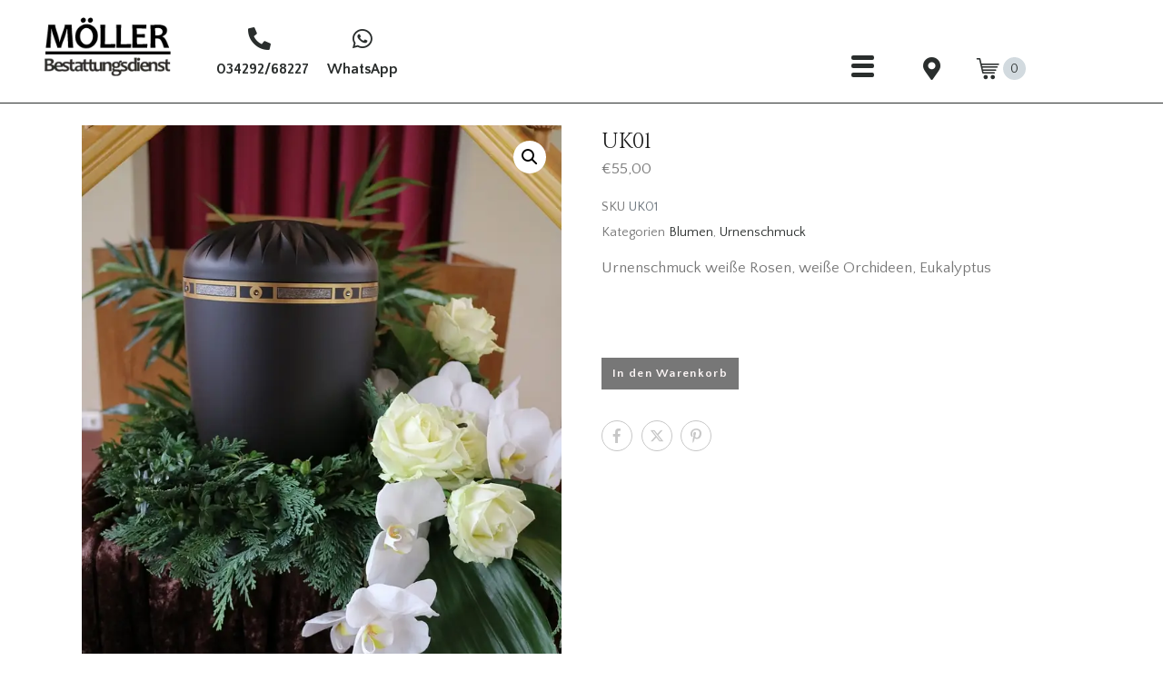

--- FILE ---
content_type: text/html; charset=UTF-8
request_url: https://www.moeller-bestattungsdienst.de/products/urnenschmuck-uk01/
body_size: 223220
content:
<!DOCTYPE html><html class=" optml_no_js " dir="ltr" lang="de" prefix="og: https://ogp.me/ns#"><head >	<meta charset="UTF-8" />
	<meta name="viewport" content="width=device-width, initial-scale=1" />
	<title>UK01 – Möller Bestattungsdienst GmbH</title>
<link href="https://mlccgyvhwrkg.i.optimole.com/cb:tbZx.6075c/f:css/q:mauto/m:1/https://www.moeller-bestattungsdienst.de/wp-content/uploads/omgf/omgf-stylesheet-404/omgf-stylesheet-404.css?ver=1669180682" rel="stylesheet">
		<!-- All in One SEO Pro 4.9.3 - aioseo.com -->
	<meta name="description" content="Urnenschmuck weiße Rosen, weiße Orchideen, Eukalyptus" />
	<meta name="robots" content="max-image-preview:large" />
	<meta name="msvalidate.01" content="0f2c4f1c610344d7aae213c7553155b9" />
	<link rel="canonical" href="https://www.moeller-bestattungsdienst.de/products/urnenschmuck-uk01/" />
	<meta name="generator" content="All in One SEO Pro (AIOSEO) 4.9.3" />
		<meta property="og:locale" content="de_DE" />
		<meta property="og:site_name" content="Möller Bestattungsdienst GmbH – &quot;Gehe mit deinen Mitmenschen so um, wie du auch selbst behandelt werden möchtest.&quot;" />
		<meta property="og:type" content="article" />
		<meta property="og:title" content="UK01 – Möller Bestattungsdienst GmbH" />
		<meta property="og:description" content="Urnenschmuck weiße Rosen, weiße Orchideen, Eukalyptus" />
		<meta property="og:url" content="https://www.moeller-bestattungsdienst.de/products/urnenschmuck-uk01/" />
		<meta property="article:published_time" content="2017-02-28T10:12:18+00:00" />
		<meta property="article:modified_time" content="2022-12-19T12:10:37+00:00" />
		<meta name="twitter:card" content="summary" />
		<meta name="twitter:title" content="UK01 – Möller Bestattungsdienst GmbH" />
		<meta name="twitter:description" content="Urnenschmuck weiße Rosen, weiße Orchideen, Eukalyptus" />
		<script type="application/ld+json" class="aioseo-schema">
			{"@context":"https:\/\/schema.org","@graph":[{"@type":"BreadcrumbList","@id":"https:\/\/www.moeller-bestattungsdienst.de\/products\/urnenschmuck-uk01\/#breadcrumblist","itemListElement":[{"@type":"ListItem","@id":"https:\/\/www.moeller-bestattungsdienst.de#listItem","position":1,"name":"Home","item":"https:\/\/www.moeller-bestattungsdienst.de","nextItem":{"@type":"ListItem","@id":"https:\/\/www.moeller-bestattungsdienst.de\/shop\/#listItem","name":"Shop"}},{"@type":"ListItem","@id":"https:\/\/www.moeller-bestattungsdienst.de\/shop\/#listItem","position":2,"name":"Shop","item":"https:\/\/www.moeller-bestattungsdienst.de\/shop\/","nextItem":{"@type":"ListItem","@id":"https:\/\/www.moeller-bestattungsdienst.de\/produkt-kategorie\/blumen\/#listItem","name":"Blumen"},"previousItem":{"@type":"ListItem","@id":"https:\/\/www.moeller-bestattungsdienst.de#listItem","name":"Home"}},{"@type":"ListItem","@id":"https:\/\/www.moeller-bestattungsdienst.de\/produkt-kategorie\/blumen\/#listItem","position":3,"name":"Blumen","item":"https:\/\/www.moeller-bestattungsdienst.de\/produkt-kategorie\/blumen\/","nextItem":{"@type":"ListItem","@id":"https:\/\/www.moeller-bestattungsdienst.de\/produkt-kategorie\/blumen\/urnenschmuck\/#listItem","name":"Urnenschmuck"},"previousItem":{"@type":"ListItem","@id":"https:\/\/www.moeller-bestattungsdienst.de\/shop\/#listItem","name":"Shop"}},{"@type":"ListItem","@id":"https:\/\/www.moeller-bestattungsdienst.de\/produkt-kategorie\/blumen\/urnenschmuck\/#listItem","position":4,"name":"Urnenschmuck","item":"https:\/\/www.moeller-bestattungsdienst.de\/produkt-kategorie\/blumen\/urnenschmuck\/","nextItem":{"@type":"ListItem","@id":"https:\/\/www.moeller-bestattungsdienst.de\/products\/urnenschmuck-uk01\/#listItem","name":"UK01"},"previousItem":{"@type":"ListItem","@id":"https:\/\/www.moeller-bestattungsdienst.de\/produkt-kategorie\/blumen\/#listItem","name":"Blumen"}},{"@type":"ListItem","@id":"https:\/\/www.moeller-bestattungsdienst.de\/products\/urnenschmuck-uk01\/#listItem","position":5,"name":"UK01","previousItem":{"@type":"ListItem","@id":"https:\/\/www.moeller-bestattungsdienst.de\/produkt-kategorie\/blumen\/urnenschmuck\/#listItem","name":"Urnenschmuck"}}]},{"@type":"ItemPage","@id":"https:\/\/www.moeller-bestattungsdienst.de\/products\/urnenschmuck-uk01\/#itempage","url":"https:\/\/www.moeller-bestattungsdienst.de\/products\/urnenschmuck-uk01\/","name":"UK01 \u2013 M\u00f6ller Bestattungsdienst GmbH","description":"Urnenschmuck wei\u00dfe Rosen, wei\u00dfe Orchideen, Eukalyptus","inLanguage":"de-DE","isPartOf":{"@id":"https:\/\/www.moeller-bestattungsdienst.de\/#website"},"breadcrumb":{"@id":"https:\/\/www.moeller-bestattungsdienst.de\/products\/urnenschmuck-uk01\/#breadcrumblist"},"image":{"@type":"ImageObject","url":"https:\/\/mlccgyvhwrkg.i.optimole.com\/cb:Sm0K.609cb\/w:720\/h:1080\/q:mauto\/f:best\/ig:avif\/https:\/\/www.moeller-bestattungsdienst.de\/wp-content\/uploads\/2017\/02\/UK1-Original-scaled.jpg","@id":"https:\/\/www.moeller-bestattungsdienst.de\/products\/urnenschmuck-uk01\/#mainImage","width":1707,"height":2560},"primaryImageOfPage":{"@id":"https:\/\/www.moeller-bestattungsdienst.de\/products\/urnenschmuck-uk01\/#mainImage"},"datePublished":"2017-02-28T11:12:18+01:00","dateModified":"2022-12-19T13:10:37+01:00"},{"@type":"Organization","@id":"https:\/\/www.moeller-bestattungsdienst.de\/#organization","name":"M\u00f6ller Bestattungsdienst GmbH","description":"\"Gehe mit deinen Mitmenschen so um, wie du auch selbst behandelt werden m\u00f6chtest.\"","url":"https:\/\/www.moeller-bestattungsdienst.de\/","telephone":"+493429268227","logo":{"@type":"ImageObject","url":"https:\/\/mlccgyvhwrkg.i.optimole.com\/cb:Sm0K.609cb\/w:200\/h:128\/q:mauto\/f:best\/ig:avif\/https:\/\/www.moeller-bestattungsdienst.de\/wp-content\/uploads\/2019\/11\/logo.png","@id":"https:\/\/www.moeller-bestattungsdienst.de\/products\/urnenschmuck-uk01\/#organizationLogo","width":200,"height":128},"image":{"@id":"https:\/\/www.moeller-bestattungsdienst.de\/products\/urnenschmuck-uk01\/#organizationLogo"}},{"@type":"WebPage","@id":"https:\/\/www.moeller-bestattungsdienst.de\/products\/urnenschmuck-uk01\/#webpage","url":"https:\/\/www.moeller-bestattungsdienst.de\/products\/urnenschmuck-uk01\/","name":"UK01 \u2013 M\u00f6ller Bestattungsdienst GmbH","description":"Urnenschmuck wei\u00dfe Rosen, wei\u00dfe Orchideen, Eukalyptus","inLanguage":"de-DE","isPartOf":{"@id":"https:\/\/www.moeller-bestattungsdienst.de\/#website"},"breadcrumb":{"@id":"https:\/\/www.moeller-bestattungsdienst.de\/products\/urnenschmuck-uk01\/#breadcrumblist"},"image":{"@type":"ImageObject","url":"https:\/\/mlccgyvhwrkg.i.optimole.com\/cb:Sm0K.609cb\/w:720\/h:1080\/q:mauto\/f:best\/ig:avif\/https:\/\/www.moeller-bestattungsdienst.de\/wp-content\/uploads\/2017\/02\/UK1-Original-scaled.jpg","@id":"https:\/\/www.moeller-bestattungsdienst.de\/products\/urnenschmuck-uk01\/#mainImage","width":1707,"height":2560},"primaryImageOfPage":{"@id":"https:\/\/www.moeller-bestattungsdienst.de\/products\/urnenschmuck-uk01\/#mainImage"},"datePublished":"2017-02-28T11:12:18+01:00","dateModified":"2022-12-19T13:10:37+01:00"},{"@type":"WebSite","@id":"https:\/\/www.moeller-bestattungsdienst.de\/#website","url":"https:\/\/www.moeller-bestattungsdienst.de\/","name":"M\u00f6ller Bestattungsdienst GmbH","description":"\"Gehe mit deinen Mitmenschen so um, wie du auch selbst behandelt werden m\u00f6chtest.\"","inLanguage":"de-DE","publisher":{"@id":"https:\/\/www.moeller-bestattungsdienst.de\/#organization"}}]}
		</script>
		<!-- All in One SEO Pro -->

<link rel='dns-prefetch' href='//mlccgyvhwrkg.i.optimole.com' />
<link rel='preconnect' href='https://mlccgyvhwrkg.i.optimole.com' />
<link rel="alternate" type="application/rss+xml" title="Möller Bestattungsdienst GmbH &raquo; Feed" href="https://www.moeller-bestattungsdienst.de/feed/" />
<link rel="alternate" type="application/rss+xml" title="Möller Bestattungsdienst GmbH &raquo; Kommentar-Feed" href="https://www.moeller-bestattungsdienst.de/comments/feed/" />
<link rel="alternate" title="oEmbed (JSON)" type="application/json+oembed" href="https://www.moeller-bestattungsdienst.de/wp-json/oembed/1.0/embed?url=https%3A%2F%2Fwww.moeller-bestattungsdienst.de%2Fproducts%2Furnenschmuck-uk01%2F" />
<link rel="alternate" title="oEmbed (XML)" type="text/xml+oembed" href="https://www.moeller-bestattungsdienst.de/wp-json/oembed/1.0/embed?url=https%3A%2F%2Fwww.moeller-bestattungsdienst.de%2Fproducts%2Furnenschmuck-uk01%2F&#038;format=xml" />
		<!-- This site uses the Google Analytics by ExactMetrics plugin v8.11.1 - Using Analytics tracking - https://www.exactmetrics.com/ -->
							<script src="//www.googletagmanager.com/gtag/js?id=G-WWMKQGG422"  data-cfasync="false" data-wpfc-render="false" type="text/javascript" async></script>
			<script data-cfasync="false" data-wpfc-render="false" type="text/javascript">
				var em_version = '8.11.1';
				var em_track_user = true;
				var em_no_track_reason = '';
								var ExactMetricsDefaultLocations = {"page_location":"https:\/\/www.moeller-bestattungsdienst.de\/products\/urnenschmuck-uk01\/"};
								if ( typeof ExactMetricsPrivacyGuardFilter === 'function' ) {
					var ExactMetricsLocations = (typeof ExactMetricsExcludeQuery === 'object') ? ExactMetricsPrivacyGuardFilter( ExactMetricsExcludeQuery ) : ExactMetricsPrivacyGuardFilter( ExactMetricsDefaultLocations );
				} else {
					var ExactMetricsLocations = (typeof ExactMetricsExcludeQuery === 'object') ? ExactMetricsExcludeQuery : ExactMetricsDefaultLocations;
				}

								var disableStrs = [
										'ga-disable-G-WWMKQGG422',
									];

				/* Function to detect opted out users */
				function __gtagTrackerIsOptedOut() {
					for (var index = 0; index < disableStrs.length; index++) {
						if (document.cookie.indexOf(disableStrs[index] + '=true') > -1) {
							return true;
						}
					}

					return false;
				}

				/* Disable tracking if the opt-out cookie exists. */
				if (__gtagTrackerIsOptedOut()) {
					for (var index = 0; index < disableStrs.length; index++) {
						window[disableStrs[index]] = true;
					}
				}

				/* Opt-out function */
				function __gtagTrackerOptout() {
					for (var index = 0; index < disableStrs.length; index++) {
						document.cookie = disableStrs[index] + '=true; expires=Thu, 31 Dec 2099 23:59:59 UTC; path=/';
						window[disableStrs[index]] = true;
					}
				}

				if ('undefined' === typeof gaOptout) {
					function gaOptout() {
						__gtagTrackerOptout();
					}
				}
								window.dataLayer = window.dataLayer || [];

				window.ExactMetricsDualTracker = {
					helpers: {},
					trackers: {},
				};
				if (em_track_user) {
					function __gtagDataLayer() {
						dataLayer.push(arguments);
					}

					function __gtagTracker(type, name, parameters) {
						if (!parameters) {
							parameters = {};
						}

						if (parameters.send_to) {
							__gtagDataLayer.apply(null, arguments);
							return;
						}

						if (type === 'event') {
														parameters.send_to = exactmetrics_frontend.v4_id;
							var hookName = name;
							if (typeof parameters['event_category'] !== 'undefined') {
								hookName = parameters['event_category'] + ':' + name;
							}

							if (typeof ExactMetricsDualTracker.trackers[hookName] !== 'undefined') {
								ExactMetricsDualTracker.trackers[hookName](parameters);
							} else {
								__gtagDataLayer('event', name, parameters);
							}
							
						} else {
							__gtagDataLayer.apply(null, arguments);
						}
					}

					__gtagTracker('js', new Date());
					__gtagTracker('set', {
						'developer_id.dNDMyYj': true,
											});
					if ( ExactMetricsLocations.page_location ) {
						__gtagTracker('set', ExactMetricsLocations);
					}
										__gtagTracker('config', 'G-WWMKQGG422', {"forceSSL":"true","anonymize_ip":"true"} );
										window.gtag = __gtagTracker;										(function () {
						/* https://developers.google.com/analytics/devguides/collection/analyticsjs/ */
						/* ga and __gaTracker compatibility shim. */
						var noopfn = function () {
							return null;
						};
						var newtracker = function () {
							return new Tracker();
						};
						var Tracker = function () {
							return null;
						};
						var p = Tracker.prototype;
						p.get = noopfn;
						p.set = noopfn;
						p.send = function () {
							var args = Array.prototype.slice.call(arguments);
							args.unshift('send');
							__gaTracker.apply(null, args);
						};
						var __gaTracker = function () {
							var len = arguments.length;
							if (len === 0) {
								return;
							}
							var f = arguments[len - 1];
							if (typeof f !== 'object' || f === null || typeof f.hitCallback !== 'function') {
								if ('send' === arguments[0]) {
									var hitConverted, hitObject = false, action;
									if ('event' === arguments[1]) {
										if ('undefined' !== typeof arguments[3]) {
											hitObject = {
												'eventAction': arguments[3],
												'eventCategory': arguments[2],
												'eventLabel': arguments[4],
												'value': arguments[5] ? arguments[5] : 1,
											}
										}
									}
									if ('pageview' === arguments[1]) {
										if ('undefined' !== typeof arguments[2]) {
											hitObject = {
												'eventAction': 'page_view',
												'page_path': arguments[2],
											}
										}
									}
									if (typeof arguments[2] === 'object') {
										hitObject = arguments[2];
									}
									if (typeof arguments[5] === 'object') {
										Object.assign(hitObject, arguments[5]);
									}
									if ('undefined' !== typeof arguments[1].hitType) {
										hitObject = arguments[1];
										if ('pageview' === hitObject.hitType) {
											hitObject.eventAction = 'page_view';
										}
									}
									if (hitObject) {
										action = 'timing' === arguments[1].hitType ? 'timing_complete' : hitObject.eventAction;
										hitConverted = mapArgs(hitObject);
										__gtagTracker('event', action, hitConverted);
									}
								}
								return;
							}

							function mapArgs(args) {
								var arg, hit = {};
								var gaMap = {
									'eventCategory': 'event_category',
									'eventAction': 'event_action',
									'eventLabel': 'event_label',
									'eventValue': 'event_value',
									'nonInteraction': 'non_interaction',
									'timingCategory': 'event_category',
									'timingVar': 'name',
									'timingValue': 'value',
									'timingLabel': 'event_label',
									'page': 'page_path',
									'location': 'page_location',
									'title': 'page_title',
									'referrer' : 'page_referrer',
								};
								for (arg in args) {
																		if (!(!args.hasOwnProperty(arg) || !gaMap.hasOwnProperty(arg))) {
										hit[gaMap[arg]] = args[arg];
									} else {
										hit[arg] = args[arg];
									}
								}
								return hit;
							}

							try {
								f.hitCallback();
							} catch (ex) {
							}
						};
						__gaTracker.create = newtracker;
						__gaTracker.getByName = newtracker;
						__gaTracker.getAll = function () {
							return [];
						};
						__gaTracker.remove = noopfn;
						__gaTracker.loaded = true;
						window['__gaTracker'] = __gaTracker;
					})();
									} else {
										console.log("");
					(function () {
						function __gtagTracker() {
							return null;
						}

						window['__gtagTracker'] = __gtagTracker;
						window['gtag'] = __gtagTracker;
					})();
									}
			</script>
							<!-- / Google Analytics by ExactMetrics -->
				<script data-cfasync="false" data-wpfc-render="false" type="text/javascript">
			window.ExactMetricsDualTracker.helpers.mapProductItem = function (uaItem) {
				var prefixIndex, prefixKey, mapIndex;
				
				var toBePrefixed = ['id', 'name', 'list_name', 'brand', 'category', 'variant'];

				var item = {};

				var fieldMap = {
					'price': 'price',
					'list_position': 'index',
					'quantity': 'quantity',
					'position': 'index',
				};

				for (mapIndex in fieldMap) {
					if (uaItem.hasOwnProperty(mapIndex)) {
						item[fieldMap[mapIndex]] = uaItem[mapIndex];
					}
				}

				for (prefixIndex = 0; prefixIndex < toBePrefixed.length; prefixIndex++) {
					prefixKey = toBePrefixed[prefixIndex];
					if (typeof uaItem[prefixKey] !== 'undefined') {
						item['item_' + prefixKey] = uaItem[prefixKey];
					}
				}

				return item;
			};

			ExactMetricsDualTracker.trackers['view_item_list'] = function (parameters) {
				var items = parameters.items;
				var listName, itemIndex, item, itemListName;
				var lists = {
					'_': {items: [], 'send_to': exactmetrics_frontend.v4_id},
				};

				for (itemIndex = 0; itemIndex < items.length; itemIndex++) {
					item = ExactMetricsDualTracker.helpers.mapProductItem(items[itemIndex]);

					if (typeof item['item_list_name'] === 'undefined') {
						lists['_'].items.push(item);
					} else {
						itemListName = item['item_list_name'];
						if (typeof lists[itemListName] === 'undefined') {
							lists[itemListName] = {
								'items': [],
								'item_list_name': itemListName,
								'send_to': exactmetrics_frontend.v4_id,
							};
						}

						lists[itemListName].items.push(item);
					}
				}

				for (listName in lists) {
					__gtagDataLayer('event', 'view_item_list', lists[listName]);
				}
			};

			ExactMetricsDualTracker.trackers['select_content'] = function (parameters) {
				const items = parameters.items.map(ExactMetricsDualTracker.helpers.mapProductItem);
				__gtagDataLayer('event', 'select_item', {items: items, send_to: parameters.send_to});
			};

			ExactMetricsDualTracker.trackers['view_item'] = function (parameters) {
				const items = parameters.items.map(ExactMetricsDualTracker.helpers.mapProductItem);
				__gtagDataLayer('event', 'view_item', {items: items, send_to: parameters.send_to});
			};
		</script>
		<style id='wp-img-auto-sizes-contain-inline-css' type='text/css'>
img:is([sizes=auto i],[sizes^="auto," i]){contain-intrinsic-size:3000px 1500px}
/*# sourceURL=wp-img-auto-sizes-contain-inline-css */
</style>
<link rel='stylesheet' id='pr-dhl-preferred-services-integration-css' href='https://mlccgyvhwrkg.i.optimole.com/cb:tbZx.6075c/f:css/q:mauto/m:1/https://www.moeller-bestattungsdienst.de/wp-content/plugins/dhl-for-woocommerce/build/style-index.css?ver=3.9.7' type='text/css' media='all' />
<link rel='stylesheet' id='pr-dhl-blocks-style-css' href='https://mlccgyvhwrkg.i.optimole.com/cb:tbZx.6075c/f:css/q:mauto/m:1/https://www.moeller-bestattungsdienst.de/wp-content/plugins/dhl-for-woocommerce/build/style-index.css?ver=3.9.7' type='text/css' media='all' />
<link rel='stylesheet' id='layerslider-css' href='https://mlccgyvhwrkg.i.optimole.com/cb:tbZx.6075c/f:css/q:mauto/m:1/https://www.moeller-bestattungsdienst.de/wp-content/plugins/LayerSlider/assets/static/layerslider/css/layerslider.css?ver=8.1.2' type='text/css' media='all' />
<link rel='stylesheet' id='font-awesome-5-all-css' href='https://mlccgyvhwrkg.i.optimole.com/cb:tbZx.6075c/f:css/q:mauto/m:1/https://www.moeller-bestattungsdienst.de/wp-content/plugins/elementor/assets/lib/font-awesome/css/all.min.css?ver=3.34.2' type='text/css' media='all' />
<link rel='stylesheet' id='font-awesome-4-shim-css' href='https://mlccgyvhwrkg.i.optimole.com/cb:tbZx.6075c/f:css/q:mauto/m:1/https://www.moeller-bestattungsdienst.de/wp-content/plugins/elementor/assets/lib/font-awesome/css/v4-shims.min.css?ver=3.34.2' type='text/css' media='all' />
<style id='wp-emoji-styles-inline-css' type='text/css'>

	img.wp-smiley, img.emoji {
		display: inline !important;
		border: none !important;
		box-shadow: none !important;
		height: 1em !important;
		width: 1em !important;
		margin: 0 0.07em !important;
		vertical-align: -0.1em !important;
		background: none !important;
		padding: 0 !important;
	}
/*# sourceURL=wp-emoji-styles-inline-css */
</style>
<link rel='stylesheet' id='wp-block-library-css' href='https://mlccgyvhwrkg.i.optimole.com/cb:tbZx.6075c/f:css/q:mauto/m:1/https://www.moeller-bestattungsdienst.de/wp-includes/css/dist/block-library/style.min.css?ver=6.9' type='text/css' media='all' />
<style id='wp-block-library-theme-inline-css' type='text/css'>
.wp-block-audio :where(figcaption){color:#555;font-size:13px;text-align:center}.is-dark-theme .wp-block-audio :where(figcaption){color:#ffffffa6}.wp-block-audio{margin:0 0 1em}.wp-block-code{border:1px solid #ccc;border-radius:4px;font-family:Menlo,Consolas,monaco,monospace;padding:.8em 1em}.wp-block-embed :where(figcaption){color:#555;font-size:13px;text-align:center}.is-dark-theme .wp-block-embed :where(figcaption){color:#ffffffa6}.wp-block-embed{margin:0 0 1em}.blocks-gallery-caption{color:#555;font-size:13px;text-align:center}.is-dark-theme .blocks-gallery-caption{color:#ffffffa6}:root :where(.wp-block-image figcaption){color:#555;font-size:13px;text-align:center}.is-dark-theme :root :where(.wp-block-image figcaption){color:#ffffffa6}.wp-block-image{margin:0 0 1em}.wp-block-pullquote{border-bottom:4px solid;border-top:4px solid;color:currentColor;margin-bottom:1.75em}.wp-block-pullquote :where(cite),.wp-block-pullquote :where(footer),.wp-block-pullquote__citation{color:currentColor;font-size:.8125em;font-style:normal;text-transform:uppercase}.wp-block-quote{border-left:.25em solid;margin:0 0 1.75em;padding-left:1em}.wp-block-quote cite,.wp-block-quote footer{color:currentColor;font-size:.8125em;font-style:normal;position:relative}.wp-block-quote:where(.has-text-align-right){border-left:none;border-right:.25em solid;padding-left:0;padding-right:1em}.wp-block-quote:where(.has-text-align-center){border:none;padding-left:0}.wp-block-quote.is-large,.wp-block-quote.is-style-large,.wp-block-quote:where(.is-style-plain){border:none}.wp-block-search .wp-block-search__label{font-weight:700}.wp-block-search__button{border:1px solid #ccc;padding:.375em .625em}:where(.wp-block-group.has-background){padding:1.25em 2.375em}.wp-block-separator.has-css-opacity{opacity:.4}.wp-block-separator{border:none;border-bottom:2px solid;margin-left:auto;margin-right:auto}.wp-block-separator.has-alpha-channel-opacity{opacity:1}.wp-block-separator:not(.is-style-wide):not(.is-style-dots){width:100px}.wp-block-separator.has-background:not(.is-style-dots){border-bottom:none;height:1px}.wp-block-separator.has-background:not(.is-style-wide):not(.is-style-dots){height:2px}.wp-block-table{margin:0 0 1em}.wp-block-table td,.wp-block-table th{word-break:normal}.wp-block-table :where(figcaption){color:#555;font-size:13px;text-align:center}.is-dark-theme .wp-block-table :where(figcaption){color:#ffffffa6}.wp-block-video :where(figcaption){color:#555;font-size:13px;text-align:center}.is-dark-theme .wp-block-video :where(figcaption){color:#ffffffa6}.wp-block-video{margin:0 0 1em}:root :where(.wp-block-template-part.has-background){margin-bottom:0;margin-top:0;padding:1.25em 2.375em}
/*# sourceURL=/wp-includes/css/dist/block-library/theme.min.css */
</style>
<style id='classic-theme-styles-inline-css' type='text/css'>
/*! This file is auto-generated */
.wp-block-button__link{color:#fff;background-color:#32373c;border-radius:9999px;box-shadow:none;text-decoration:none;padding:calc(.667em + 2px) calc(1.333em + 2px);font-size:1.125em}.wp-block-file__button{background:#32373c;color:#fff;text-decoration:none}
/*# sourceURL=/wp-includes/css/classic-themes.min.css */
</style>
<link rel='stylesheet' id='aioseo/css/src/vue/standalone/blocks/table-of-contents/global.scss-css' href='https://mlccgyvhwrkg.i.optimole.com/cb:tbZx.6075c/f:css/q:mauto/m:1/https://www.moeller-bestattungsdienst.de/wp-content/plugins/all-in-one-seo-pack-pro/dist/Pro/assets/css/table-of-contents/global.e90f6d47.css?ver=4.9.3' type='text/css' media='all' />
<link rel='stylesheet' id='aioseo/css/src/vue/standalone/blocks/pro/recipe/global.scss-css' href='https://mlccgyvhwrkg.i.optimole.com/cb:tbZx.6075c/f:css/q:mauto/m:1/https://www.moeller-bestattungsdienst.de/wp-content/plugins/all-in-one-seo-pack-pro/dist/Pro/assets/css/recipe/global.67a3275f.css?ver=4.9.3' type='text/css' media='all' />
<link rel='stylesheet' id='aioseo/css/src/vue/standalone/blocks/pro/product/global.scss-css' href='https://mlccgyvhwrkg.i.optimole.com/cb:tbZx.6075c/f:css/q:mauto/m:1/https://www.moeller-bestattungsdienst.de/wp-content/plugins/all-in-one-seo-pack-pro/dist/Pro/assets/css/product/global.61066cfb.css?ver=4.9.3' type='text/css' media='all' />
<style id='filebird-block-filebird-gallery-style-inline-css' type='text/css'>
ul.filebird-block-filebird-gallery{margin:auto!important;padding:0!important;width:100%}ul.filebird-block-filebird-gallery.layout-grid{display:grid;grid-gap:20px;align-items:stretch;grid-template-columns:repeat(var(--columns),1fr);justify-items:stretch}ul.filebird-block-filebird-gallery.layout-grid li img{border:1px solid #ccc;box-shadow:2px 2px 6px 0 rgba(0,0,0,.3);height:100%;max-width:100%;-o-object-fit:cover;object-fit:cover;width:100%}ul.filebird-block-filebird-gallery.layout-masonry{-moz-column-count:var(--columns);-moz-column-gap:var(--space);column-gap:var(--space);-moz-column-width:var(--min-width);columns:var(--min-width) var(--columns);display:block;overflow:auto}ul.filebird-block-filebird-gallery.layout-masonry li{margin-bottom:var(--space)}ul.filebird-block-filebird-gallery li{list-style:none}ul.filebird-block-filebird-gallery li figure{height:100%;margin:0;padding:0;position:relative;width:100%}ul.filebird-block-filebird-gallery li figure figcaption{background:linear-gradient(0deg,rgba(0,0,0,.7),rgba(0,0,0,.3) 70%,transparent);bottom:0;box-sizing:border-box;color:#fff;font-size:.8em;margin:0;max-height:100%;overflow:auto;padding:3em .77em .7em;position:absolute;text-align:center;width:100%;z-index:2}ul.filebird-block-filebird-gallery li figure figcaption a{color:inherit}

/*# sourceURL=https://mlccgyvhwrkg.i.optimole.com/cb:tbZx.6075c/f:css/q:mauto/m:1/https://www.moeller-bestattungsdienst.de/wp-content/plugins/filebird/blocks/filebird-gallery/build/style-index.css */
</style>
<style id='global-styles-inline-css' type='text/css'>
:root{--wp--preset--aspect-ratio--square: 1;--wp--preset--aspect-ratio--4-3: 4/3;--wp--preset--aspect-ratio--3-4: 3/4;--wp--preset--aspect-ratio--3-2: 3/2;--wp--preset--aspect-ratio--2-3: 2/3;--wp--preset--aspect-ratio--16-9: 16/9;--wp--preset--aspect-ratio--9-16: 9/16;--wp--preset--color--black: #000000;--wp--preset--color--cyan-bluish-gray: #abb8c3;--wp--preset--color--white: #ffffff;--wp--preset--color--pale-pink: #f78da7;--wp--preset--color--vivid-red: #cf2e2e;--wp--preset--color--luminous-vivid-orange: #ff6900;--wp--preset--color--luminous-vivid-amber: #fcb900;--wp--preset--color--light-green-cyan: #7bdcb5;--wp--preset--color--vivid-green-cyan: #00d084;--wp--preset--color--pale-cyan-blue: #8ed1fc;--wp--preset--color--vivid-cyan-blue: #0693e3;--wp--preset--color--vivid-purple: #9b51e0;--wp--preset--gradient--vivid-cyan-blue-to-vivid-purple: linear-gradient(135deg,rgb(6,147,227) 0%,rgb(155,81,224) 100%);--wp--preset--gradient--light-green-cyan-to-vivid-green-cyan: linear-gradient(135deg,rgb(122,220,180) 0%,rgb(0,208,130) 100%);--wp--preset--gradient--luminous-vivid-amber-to-luminous-vivid-orange: linear-gradient(135deg,rgb(252,185,0) 0%,rgb(255,105,0) 100%);--wp--preset--gradient--luminous-vivid-orange-to-vivid-red: linear-gradient(135deg,rgb(255,105,0) 0%,rgb(207,46,46) 100%);--wp--preset--gradient--very-light-gray-to-cyan-bluish-gray: linear-gradient(135deg,rgb(238,238,238) 0%,rgb(169,184,195) 100%);--wp--preset--gradient--cool-to-warm-spectrum: linear-gradient(135deg,rgb(74,234,220) 0%,rgb(151,120,209) 20%,rgb(207,42,186) 40%,rgb(238,44,130) 60%,rgb(251,105,98) 80%,rgb(254,248,76) 100%);--wp--preset--gradient--blush-light-purple: linear-gradient(135deg,rgb(255,206,236) 0%,rgb(152,150,240) 100%);--wp--preset--gradient--blush-bordeaux: linear-gradient(135deg,rgb(254,205,165) 0%,rgb(254,45,45) 50%,rgb(107,0,62) 100%);--wp--preset--gradient--luminous-dusk: linear-gradient(135deg,rgb(255,203,112) 0%,rgb(199,81,192) 50%,rgb(65,88,208) 100%);--wp--preset--gradient--pale-ocean: linear-gradient(135deg,rgb(255,245,203) 0%,rgb(182,227,212) 50%,rgb(51,167,181) 100%);--wp--preset--gradient--electric-grass: linear-gradient(135deg,rgb(202,248,128) 0%,rgb(113,206,126) 100%);--wp--preset--gradient--midnight: linear-gradient(135deg,rgb(2,3,129) 0%,rgb(40,116,252) 100%);--wp--preset--font-size--small: 13px;--wp--preset--font-size--medium: 20px;--wp--preset--font-size--large: 36px;--wp--preset--font-size--x-large: 42px;--wp--preset--spacing--20: 0.44rem;--wp--preset--spacing--30: 0.67rem;--wp--preset--spacing--40: 1rem;--wp--preset--spacing--50: 1.5rem;--wp--preset--spacing--60: 2.25rem;--wp--preset--spacing--70: 3.38rem;--wp--preset--spacing--80: 5.06rem;--wp--preset--shadow--natural: 6px 6px 9px rgba(0, 0, 0, 0.2);--wp--preset--shadow--deep: 12px 12px 50px rgba(0, 0, 0, 0.4);--wp--preset--shadow--sharp: 6px 6px 0px rgba(0, 0, 0, 0.2);--wp--preset--shadow--outlined: 6px 6px 0px -3px rgb(255, 255, 255), 6px 6px rgb(0, 0, 0);--wp--preset--shadow--crisp: 6px 6px 0px rgb(0, 0, 0);}:where(.is-layout-flex){gap: 0.5em;}:where(.is-layout-grid){gap: 0.5em;}body .is-layout-flex{display: flex;}.is-layout-flex{flex-wrap: wrap;align-items: center;}.is-layout-flex > :is(*, div){margin: 0;}body .is-layout-grid{display: grid;}.is-layout-grid > :is(*, div){margin: 0;}:where(.wp-block-columns.is-layout-flex){gap: 2em;}:where(.wp-block-columns.is-layout-grid){gap: 2em;}:where(.wp-block-post-template.is-layout-flex){gap: 1.25em;}:where(.wp-block-post-template.is-layout-grid){gap: 1.25em;}.has-black-color{color: var(--wp--preset--color--black) !important;}.has-cyan-bluish-gray-color{color: var(--wp--preset--color--cyan-bluish-gray) !important;}.has-white-color{color: var(--wp--preset--color--white) !important;}.has-pale-pink-color{color: var(--wp--preset--color--pale-pink) !important;}.has-vivid-red-color{color: var(--wp--preset--color--vivid-red) !important;}.has-luminous-vivid-orange-color{color: var(--wp--preset--color--luminous-vivid-orange) !important;}.has-luminous-vivid-amber-color{color: var(--wp--preset--color--luminous-vivid-amber) !important;}.has-light-green-cyan-color{color: var(--wp--preset--color--light-green-cyan) !important;}.has-vivid-green-cyan-color{color: var(--wp--preset--color--vivid-green-cyan) !important;}.has-pale-cyan-blue-color{color: var(--wp--preset--color--pale-cyan-blue) !important;}.has-vivid-cyan-blue-color{color: var(--wp--preset--color--vivid-cyan-blue) !important;}.has-vivid-purple-color{color: var(--wp--preset--color--vivid-purple) !important;}.has-black-background-color{background-color: var(--wp--preset--color--black) !important;}.has-cyan-bluish-gray-background-color{background-color: var(--wp--preset--color--cyan-bluish-gray) !important;}.has-white-background-color{background-color: var(--wp--preset--color--white) !important;}.has-pale-pink-background-color{background-color: var(--wp--preset--color--pale-pink) !important;}.has-vivid-red-background-color{background-color: var(--wp--preset--color--vivid-red) !important;}.has-luminous-vivid-orange-background-color{background-color: var(--wp--preset--color--luminous-vivid-orange) !important;}.has-luminous-vivid-amber-background-color{background-color: var(--wp--preset--color--luminous-vivid-amber) !important;}.has-light-green-cyan-background-color{background-color: var(--wp--preset--color--light-green-cyan) !important;}.has-vivid-green-cyan-background-color{background-color: var(--wp--preset--color--vivid-green-cyan) !important;}.has-pale-cyan-blue-background-color{background-color: var(--wp--preset--color--pale-cyan-blue) !important;}.has-vivid-cyan-blue-background-color{background-color: var(--wp--preset--color--vivid-cyan-blue) !important;}.has-vivid-purple-background-color{background-color: var(--wp--preset--color--vivid-purple) !important;}.has-black-border-color{border-color: var(--wp--preset--color--black) !important;}.has-cyan-bluish-gray-border-color{border-color: var(--wp--preset--color--cyan-bluish-gray) !important;}.has-white-border-color{border-color: var(--wp--preset--color--white) !important;}.has-pale-pink-border-color{border-color: var(--wp--preset--color--pale-pink) !important;}.has-vivid-red-border-color{border-color: var(--wp--preset--color--vivid-red) !important;}.has-luminous-vivid-orange-border-color{border-color: var(--wp--preset--color--luminous-vivid-orange) !important;}.has-luminous-vivid-amber-border-color{border-color: var(--wp--preset--color--luminous-vivid-amber) !important;}.has-light-green-cyan-border-color{border-color: var(--wp--preset--color--light-green-cyan) !important;}.has-vivid-green-cyan-border-color{border-color: var(--wp--preset--color--vivid-green-cyan) !important;}.has-pale-cyan-blue-border-color{border-color: var(--wp--preset--color--pale-cyan-blue) !important;}.has-vivid-cyan-blue-border-color{border-color: var(--wp--preset--color--vivid-cyan-blue) !important;}.has-vivid-purple-border-color{border-color: var(--wp--preset--color--vivid-purple) !important;}.has-vivid-cyan-blue-to-vivid-purple-gradient-background{background: var(--wp--preset--gradient--vivid-cyan-blue-to-vivid-purple) !important;}.has-light-green-cyan-to-vivid-green-cyan-gradient-background{background: var(--wp--preset--gradient--light-green-cyan-to-vivid-green-cyan) !important;}.has-luminous-vivid-amber-to-luminous-vivid-orange-gradient-background{background: var(--wp--preset--gradient--luminous-vivid-amber-to-luminous-vivid-orange) !important;}.has-luminous-vivid-orange-to-vivid-red-gradient-background{background: var(--wp--preset--gradient--luminous-vivid-orange-to-vivid-red) !important;}.has-very-light-gray-to-cyan-bluish-gray-gradient-background{background: var(--wp--preset--gradient--very-light-gray-to-cyan-bluish-gray) !important;}.has-cool-to-warm-spectrum-gradient-background{background: var(--wp--preset--gradient--cool-to-warm-spectrum) !important;}.has-blush-light-purple-gradient-background{background: var(--wp--preset--gradient--blush-light-purple) !important;}.has-blush-bordeaux-gradient-background{background: var(--wp--preset--gradient--blush-bordeaux) !important;}.has-luminous-dusk-gradient-background{background: var(--wp--preset--gradient--luminous-dusk) !important;}.has-pale-ocean-gradient-background{background: var(--wp--preset--gradient--pale-ocean) !important;}.has-electric-grass-gradient-background{background: var(--wp--preset--gradient--electric-grass) !important;}.has-midnight-gradient-background{background: var(--wp--preset--gradient--midnight) !important;}.has-small-font-size{font-size: var(--wp--preset--font-size--small) !important;}.has-medium-font-size{font-size: var(--wp--preset--font-size--medium) !important;}.has-large-font-size{font-size: var(--wp--preset--font-size--large) !important;}.has-x-large-font-size{font-size: var(--wp--preset--font-size--x-large) !important;}
:where(.wp-block-post-template.is-layout-flex){gap: 1.25em;}:where(.wp-block-post-template.is-layout-grid){gap: 1.25em;}
:where(.wp-block-term-template.is-layout-flex){gap: 1.25em;}:where(.wp-block-term-template.is-layout-grid){gap: 1.25em;}
:where(.wp-block-columns.is-layout-flex){gap: 2em;}:where(.wp-block-columns.is-layout-grid){gap: 2em;}
:root :where(.wp-block-pullquote){font-size: 1.5em;line-height: 1.6;}
/*# sourceURL=global-styles-inline-css */
</style>
<link rel='stylesheet' id='photoswipe-css' href='https://mlccgyvhwrkg.i.optimole.com/cb:tbZx.6075c/f:css/q:mauto/m:1/https://www.moeller-bestattungsdienst.de/wp-content/plugins/woocommerce/assets/css/photoswipe/photoswipe.min.css?ver=10.4.3' type='text/css' media='all' />
<link rel='stylesheet' id='photoswipe-default-skin-css' href='https://mlccgyvhwrkg.i.optimole.com/cb:tbZx.6075c/f:css/q:mauto/m:1/https://www.moeller-bestattungsdienst.de/wp-content/plugins/woocommerce/assets/css/photoswipe/default-skin/default-skin.min.css?ver=10.4.3' type='text/css' media='all' />
<link rel='stylesheet' id='woocommerce-layout-css' href='https://mlccgyvhwrkg.i.optimole.com/cb:tbZx.6075c/f:css/q:mauto/m:1/https://www.moeller-bestattungsdienst.de/wp-content/plugins/woocommerce/assets/css/woocommerce-layout.css?ver=10.4.3' type='text/css' media='all' />
<link rel='stylesheet' id='woocommerce-smallscreen-css' href='https://mlccgyvhwrkg.i.optimole.com/cb:tbZx.6075c/f:css/q:mauto/m:1/https://www.moeller-bestattungsdienst.de/wp-content/plugins/woocommerce/assets/css/woocommerce-smallscreen.css?ver=10.4.3' type='text/css' media='only screen and (max-width: 768px)' />
<link rel='stylesheet' id='woocommerce-general-css' href='https://mlccgyvhwrkg.i.optimole.com/cb:tbZx.6075c/f:css/q:mauto/m:1/https://www.moeller-bestattungsdienst.de/wp-content/plugins/woocommerce/assets/css/woocommerce.css?ver=10.4.3' type='text/css' media='all' />
<style id='woocommerce-inline-inline-css' type='text/css'>
.woocommerce form .form-row .required { visibility: visible; }
/*# sourceURL=woocommerce-inline-inline-css */
</style>
<link rel='stylesheet' id='jupiterx-popups-animation-css' href='https://mlccgyvhwrkg.i.optimole.com/cb:tbZx.6075c/f:css/q:mauto/m:1/https://www.moeller-bestattungsdienst.de/wp-content/plugins/jupiterx-core/includes/extensions/raven/assets/lib/animate/animate.min.css?ver=4.14.1' type='text/css' media='all' />
<link rel='stylesheet' id='jupiterx-css' href='https://mlccgyvhwrkg.i.optimole.com/cb:tbZx.6075c/f:css/q:mauto/m:1/https://www.moeller-bestattungsdienst.de/wp-content/uploads/jupiterx/compiler/jupiterx/style.css?ver=4fcee29' type='text/css' media='all' />
<link rel='stylesheet' id='jupiterx-elements-dynamic-styles-css' href='https://mlccgyvhwrkg.i.optimole.com/cb:tbZx.6075c/f:css/q:mauto/m:1/https://www.moeller-bestattungsdienst.de/wp-content/uploads/jupiterx/compiler/jupiterx-elements-dynamic-styles/style.css?ver=3ac35b0' type='text/css' media='all' />
<link rel='stylesheet' id='e-sticky-css' href='https://mlccgyvhwrkg.i.optimole.com/cb:tbZx.6075c/f:css/q:mauto/m:1/https://www.moeller-bestattungsdienst.de/wp-content/plugins/elementor-pro/assets/css/modules/sticky.min.css?ver=3.34.1' type='text/css' media='all' />
<link rel='stylesheet' id='elementor-frontend-css' href='https://mlccgyvhwrkg.i.optimole.com/cb:tbZx.6075c/f:css/q:mauto/m:1/https://www.moeller-bestattungsdienst.de/wp-content/plugins/elementor/assets/css/frontend.min.css?ver=3.34.2' type='text/css' media='all' />
<link rel='stylesheet' id='widget-social-icons-css' href='https://mlccgyvhwrkg.i.optimole.com/cb:tbZx.6075c/f:css/q:mauto/m:1/https://www.moeller-bestattungsdienst.de/wp-content/plugins/elementor/assets/css/widget-social-icons.min.css?ver=3.34.2' type='text/css' media='all' />
<link rel='stylesheet' id='e-apple-webkit-css' href='https://mlccgyvhwrkg.i.optimole.com/cb:tbZx.6075c/f:css/q:mauto/m:1/https://www.moeller-bestattungsdienst.de/wp-content/plugins/elementor/assets/css/conditionals/apple-webkit.min.css?ver=3.34.2' type='text/css' media='all' />
<link rel='stylesheet' id='elementor-icons-css' href='https://mlccgyvhwrkg.i.optimole.com/cb:tbZx.6075c/f:css/q:mauto/m:1/https://www.moeller-bestattungsdienst.de/wp-content/plugins/elementor/assets/lib/eicons/css/elementor-icons.min.css?ver=5.46.0' type='text/css' media='all' />
<link rel='stylesheet' id='font-awesome-css' href='https://mlccgyvhwrkg.i.optimole.com/cb:tbZx.6075c/f:css/q:mauto/m:1/https://www.moeller-bestattungsdienst.de/wp-content/plugins/elementor/assets/lib/font-awesome/css/font-awesome.min.css?ver=4.7.0' type='text/css' media='all' />
<link rel='stylesheet' id='jupiterx-core-raven-frontend-css' href='https://mlccgyvhwrkg.i.optimole.com/cb:tbZx.6075c/f:css/q:mauto/m:1/https://www.moeller-bestattungsdienst.de/wp-content/plugins/jupiterx-core/includes/extensions/raven/assets/css/frontend.min.css?ver=6.9' type='text/css' media='all' />
<link rel='stylesheet' id='elementor-post-14556-css' href='https://mlccgyvhwrkg.i.optimole.com/cb:tbZx.6075c/f:css/q:mauto/m:1/https://www.moeller-bestattungsdienst.de/wp-content/uploads/elementor/css/post-14556.css?ver=1769112511' type='text/css' media='all' />
<link rel='stylesheet' id='flatpickr-css' href='https://mlccgyvhwrkg.i.optimole.com/cb:tbZx.6075c/f:css/q:mauto/m:1/https://www.moeller-bestattungsdienst.de/wp-content/plugins/elementor/assets/lib/flatpickr/flatpickr.min.css?ver=4.6.13' type='text/css' media='all' />
<link rel='stylesheet' id='elementor-post-14348-css' href='https://mlccgyvhwrkg.i.optimole.com/cb:tbZx.6075c/f:css/q:mauto/m:1/https://www.moeller-bestattungsdienst.de/wp-content/uploads/elementor/css/post-14348.css?ver=1769112511' type='text/css' media='all' />
<style id='optm_lazyload_noscript_style-inline-css' type='text/css'>
html.optml_no_js img[data-opt-src] { display: none !important; } 
 /* OPTML_VIEWPORT_BG_SELECTORS */
html [class*="wp-block-cover"][style*="background-image"]:not(.optml-bg-lazyloaded),
html [style*="background-image:url("]:not(.optml-bg-lazyloaded),
html [style*="background-image: url("]:not(.optml-bg-lazyloaded),
html [style*="background:url("]:not(.optml-bg-lazyloaded),
html [style*="background: url("]:not(.optml-bg-lazyloaded),
html [class*="wp-block-group"][style*="background-image"]:not(.optml-bg-lazyloaded),
html .elementor-widget-container:not(.optml-bg-lazyloaded),
html .elementor-background-slideshow__slide__image:not(.optml-bg-lazyloaded),
html .elementor-section[data-settings*="background_background"]:not(.optml-bg-lazyloaded),
html .elementor-column[data-settings*="background_background"] > .elementor-widget-wrap:not(.optml-bg-lazyloaded),
html .elementor-element[data-settings*="background_background"]:not(.optml-bg-lazyloaded),
html .elementor-section > .elementor-background-overlay:not(.optml-bg-lazyloaded) { background-image: none !important; }
/* OPTML_VIEWPORT_BG_SELECTORS */
/*# sourceURL=optm_lazyload_noscript_style-inline-css */
</style>
<link rel='stylesheet' id='elementor-icons-shared-0-css' href='https://mlccgyvhwrkg.i.optimole.com/cb:tbZx.6075c/f:css/q:mauto/m:1/https://www.moeller-bestattungsdienst.de/wp-content/plugins/elementor/assets/lib/font-awesome/css/fontawesome.min.css?ver=5.15.3' type='text/css' media='all' />
<link rel='stylesheet' id='elementor-icons-fa-solid-css' href='https://mlccgyvhwrkg.i.optimole.com/cb:tbZx.6075c/f:css/q:mauto/m:1/https://www.moeller-bestattungsdienst.de/wp-content/plugins/elementor/assets/lib/font-awesome/css/solid.min.css?ver=5.15.3' type='text/css' media='all' />
<link rel='stylesheet' id='elementor-icons-fa-brands-css' href='https://mlccgyvhwrkg.i.optimole.com/cb:tbZx.6075c/f:css/q:mauto/m:1/https://www.moeller-bestattungsdienst.de/wp-content/plugins/elementor/assets/lib/font-awesome/css/brands.min.css?ver=5.15.3' type='text/css' media='all' />
<script type="text/javascript" src="https://mlccgyvhwrkg.i.optimole.com/cb:tbZx.6075c/f:js/q:mauto/m:0/https://www.moeller-bestattungsdienst.de/wp-includes/js/jquery/jquery.min.js?ver=3.7.1" id="jquery-core-js"></script>
<script type="text/javascript" src="https://mlccgyvhwrkg.i.optimole.com/cb:tbZx.6075c/f:js/q:mauto/m:0/https://www.moeller-bestattungsdienst.de/wp-includes/js/jquery/jquery-migrate.min.js?ver=3.4.1" id="jquery-migrate-js"></script>
<script type="text/javascript" id="layerslider-utils-js-extra">
/* <![CDATA[ */
var LS_Meta = {"v":"8.1.2","fixGSAP":"1"};
//# sourceURL=layerslider-utils-js-extra
/* ]]> */
</script>
<script type="text/javascript" src="https://mlccgyvhwrkg.i.optimole.com/cb:tbZx.6075c/f:js/q:mauto/m:0/https://www.moeller-bestattungsdienst.de/wp-content/plugins/LayerSlider/assets/static/layerslider/js/layerslider.utils.js?ver=8.1.2" id="layerslider-utils-js"></script>
<script type="text/javascript" src="https://mlccgyvhwrkg.i.optimole.com/cb:tbZx.6075c/f:js/q:mauto/m:0/https://www.moeller-bestattungsdienst.de/wp-content/plugins/LayerSlider/assets/static/layerslider/js/layerslider.kreaturamedia.jquery.js?ver=8.1.2" id="layerslider-js"></script>
<script type="text/javascript" src="https://mlccgyvhwrkg.i.optimole.com/cb:tbZx.6075c/f:js/q:mauto/m:0/https://www.moeller-bestattungsdienst.de/wp-content/plugins/LayerSlider/assets/static/layerslider/js/layerslider.transitions.js?ver=8.1.2" id="layerslider-transitions-js"></script>
<script type="text/javascript" src="https://mlccgyvhwrkg.i.optimole.com/cb:tbZx.6075c/f:js/q:mauto/m:0/https://www.moeller-bestattungsdienst.de/wp-content/plugins/elementor/assets/lib/font-awesome/js/v4-shims.min.js?ver=3.34.2" id="font-awesome-4-shim-js"></script>
<script type="text/javascript" src="https://mlccgyvhwrkg.i.optimole.com/cb:tbZx.6075c/f:js/q:mauto/m:0/https://www.moeller-bestattungsdienst.de/wp-content/plugins/exactmetrics-premium/assets/js/frontend-gtag.min.js?ver=8.11.1" id="exactmetrics-frontend-script-js" async="async" data-wp-strategy="async"></script>
<script data-cfasync="false" data-wpfc-render="false" type="text/javascript" id='exactmetrics-frontend-script-js-extra'>/* <![CDATA[ */
var exactmetrics_frontend = {"js_events_tracking":"true","download_extensions":"zip,mp3,mpeg,pdf,docx,pptx,xlsx,rar","inbound_paths":"[{\"path\":\"\\\/go\\\/\",\"label\":\"affiliate\"},{\"path\":\"\\\/recommend\\\/\",\"label\":\"affiliate\"}]","home_url":"https:\/\/www.moeller-bestattungsdienst.de","hash_tracking":"false","v4_id":"G-WWMKQGG422"};/* ]]> */
</script>
<script type="text/javascript" src="https://mlccgyvhwrkg.i.optimole.com/cb:tbZx.6075c/f:js/q:mauto/m:0/https://www.moeller-bestattungsdienst.de/wp-content/plugins/woocommerce/assets/js/jquery-blockui/jquery.blockUI.min.js?ver=2.7.0-wc.10.4.3" id="wc-jquery-blockui-js" defer="defer" data-wp-strategy="defer"></script>
<script type="text/javascript" id="wc-add-to-cart-js-extra">
/* <![CDATA[ */
var wc_add_to_cart_params = {"ajax_url":"/wp-admin/admin-ajax.php","wc_ajax_url":"/?wc-ajax=%%endpoint%%","i18n_view_cart":"Warenkorb anzeigen","cart_url":"https://www.moeller-bestattungsdienst.de/cart/","is_cart":"","cart_redirect_after_add":"no"};
//# sourceURL=wc-add-to-cart-js-extra
/* ]]> */
</script>
<script type="text/javascript" src="https://mlccgyvhwrkg.i.optimole.com/cb:tbZx.6075c/f:js/q:mauto/m:0/https://www.moeller-bestattungsdienst.de/wp-content/plugins/woocommerce/assets/js/frontend/add-to-cart.min.js?ver=10.4.3" id="wc-add-to-cart-js" defer="defer" data-wp-strategy="defer"></script>
<script type="text/javascript" src="https://mlccgyvhwrkg.i.optimole.com/cb:tbZx.6075c/f:js/q:mauto/m:0/https://www.moeller-bestattungsdienst.de/wp-content/plugins/woocommerce/assets/js/zoom/jquery.zoom.min.js?ver=1.7.21-wc.10.4.3" id="wc-zoom-js" defer="defer" data-wp-strategy="defer"></script>
<script type="text/javascript" src="https://mlccgyvhwrkg.i.optimole.com/cb:tbZx.6075c/f:js/q:mauto/m:0/https://www.moeller-bestattungsdienst.de/wp-content/plugins/woocommerce/assets/js/flexslider/jquery.flexslider.min.js?ver=2.7.2-wc.10.4.3" id="wc-flexslider-js" defer="defer" data-wp-strategy="defer"></script>
<script type="text/javascript" src="https://mlccgyvhwrkg.i.optimole.com/cb:tbZx.6075c/f:js/q:mauto/m:0/https://www.moeller-bestattungsdienst.de/wp-content/plugins/woocommerce/assets/js/photoswipe/photoswipe.min.js?ver=4.1.1-wc.10.4.3" id="wc-photoswipe-js" defer="defer" data-wp-strategy="defer"></script>
<script type="text/javascript" src="https://mlccgyvhwrkg.i.optimole.com/cb:tbZx.6075c/f:js/q:mauto/m:0/https://www.moeller-bestattungsdienst.de/wp-content/plugins/woocommerce/assets/js/photoswipe/photoswipe-ui-default.min.js?ver=4.1.1-wc.10.4.3" id="wc-photoswipe-ui-default-js" defer="defer" data-wp-strategy="defer"></script>
<script type="text/javascript" id="wc-single-product-js-extra">
/* <![CDATA[ */
var wc_single_product_params = {"i18n_required_rating_text":"Bitte w\u00e4hle eine Bewertung","i18n_rating_options":["1 von 5\u00a0Sternen","2 von 5\u00a0Sternen","3 von 5\u00a0Sternen","4 von 5\u00a0Sternen","5 von 5\u00a0Sternen"],"i18n_product_gallery_trigger_text":"Bildergalerie im Vollbildmodus anzeigen","review_rating_required":"yes","flexslider":{"rtl":false,"animation":"slide","smoothHeight":true,"directionNav":true,"controlNav":"thumbnails","slideshow":false,"animationSpeed":500,"animationLoop":false,"allowOneSlide":false,"prevText":"\u003Csvg fill=\"#333333\" version=\"1.1\" id=\"Layer_1\" xmlns=\"http://www.w3.org/2000/svg\" xmlns:xlink=\"http://www.w3.org/1999/xlink\" x=\"0px\" y=\"0px\" width=\"7.2px\" height=\"12px\" viewBox=\"0 0 7.2 12\" style=\"enable-background:new 0 0 7.2 12;\" xml:space=\"preserve\"\u003E\u003Cpath class=\"st0\" d=\"M2.4,6l4.5-4.3c0.4-0.4,0.4-1,0-1.4c-0.4-0.4-1-0.4-1.4,0l-5.2,5C0.1,5.5,0,5.7,0,6s0.1,0.5,0.3,0.7l5.2,5\tC5.7,11.9,6,12,6.2,12c0.3,0,0.5-0.1,0.7-0.3c0.4-0.4,0.4-1,0-1.4L2.4,6z\"/\u003E\u003C/svg\u003E","nextText":"\u003Csvg fill=\"#333333\" version=\"1.1\" id=\"Layer_1\" xmlns=\"http://www.w3.org/2000/svg\" xmlns:xlink=\"http://www.w3.org/1999/xlink\" x=\"0px\" y=\"0px\" width=\"7.2px\" height=\"12px\" viewBox=\"0 0 7.2 12\" style=\"enable-background:new 0 0 7.2 12;\" xml:space=\"preserve\"\u003E\u003Cpath class=\"st0\" d=\"M4.8,6l-4.5,4.3c-0.4,0.4-0.4,1,0,1.4c0.4,0.4,1,0.4,1.4,0l5.2-5C7.1,6.5,7.2,6.3,7.2,6S7.1,5.5,6.9,5.3l-5.2-5C1.5,0.1,1.2,0,1,0C0.7,0,0.5,0.1,0.3,0.3c-0.4,0.4-0.4,1,0,1.4L4.8,6z\"/\u003E\u003C/svg\u003E"},"zoom_enabled":"1","zoom_options":[],"photoswipe_enabled":"1","photoswipe_options":{"shareEl":false,"closeOnScroll":false,"history":false,"hideAnimationDuration":0,"showAnimationDuration":0},"flexslider_enabled":"1"};
//# sourceURL=wc-single-product-js-extra
/* ]]> */
</script>
<script type="text/javascript" src="https://mlccgyvhwrkg.i.optimole.com/cb:tbZx.6075c/f:js/q:mauto/m:0/https://www.moeller-bestattungsdienst.de/wp-content/plugins/woocommerce/assets/js/frontend/single-product.min.js?ver=10.4.3" id="wc-single-product-js" defer="defer" data-wp-strategy="defer"></script>
<script type="text/javascript" src="https://mlccgyvhwrkg.i.optimole.com/cb:tbZx.6075c/f:js/q:mauto/m:0/https://www.moeller-bestattungsdienst.de/wp-content/plugins/woocommerce/assets/js/js-cookie/js.cookie.min.js?ver=2.1.4-wc.10.4.3" id="wc-js-cookie-js" defer="defer" data-wp-strategy="defer"></script>
<script type="text/javascript" id="woocommerce-js-extra">
/* <![CDATA[ */
var woocommerce_params = {"ajax_url":"/wp-admin/admin-ajax.php","wc_ajax_url":"/?wc-ajax=%%endpoint%%","i18n_password_show":"Passwort anzeigen","i18n_password_hide":"Passwort ausblenden"};
//# sourceURL=woocommerce-js-extra
/* ]]> */
</script>
<script type="text/javascript" src="https://mlccgyvhwrkg.i.optimole.com/cb:tbZx.6075c/f:js/q:mauto/m:0/https://www.moeller-bestattungsdienst.de/wp-content/plugins/woocommerce/assets/js/frontend/woocommerce.min.js?ver=10.4.3" id="woocommerce-js" defer="defer" data-wp-strategy="defer"></script>
<script type="text/javascript" src="https://mlccgyvhwrkg.i.optimole.com/cb:tbZx.6075c/f:js/q:mauto/m:0/https://www.moeller-bestattungsdienst.de/wp-content/themes/jupiterx/lib/admin/assets/lib/webfont/webfont.min.js?ver=1.6.26" id="jupiterx-webfont-js"></script>
<script type="text/javascript" id="jupiterx-webfont-js-after">
/* <![CDATA[ */
WebFont.load({
				google: {
					families: ['Quattrocento Sans:100,200,300,400,500,600,700,800,900,100italic,200italic,300italic,400italic,500italic,600italic,700italic,800italic,900italic','Cinzel:100,200,300,400,500,600,700,800,900,100italic,200italic,300italic,400italic,500italic,600italic,700italic,800italic,900italic']
				}
			});
//# sourceURL=jupiterx-webfont-js-after
/* ]]> */
</script>
<script type="text/javascript" src="https://mlccgyvhwrkg.i.optimole.com/cb:tbZx.6075c/f:js/q:mauto/m:0/https://www.moeller-bestattungsdienst.de/wp-content/themes/jupiterx/lib/assets/dist/js/utils.min.js?ver=4.14.1" id="jupiterx-utils-js"></script>
<script type="text/javascript" id="optml-print-js-after">
/* <![CDATA[ */
			(function(w, d){
					w.addEventListener("beforeprint", function(){
						let images = d.getElementsByTagName( "img" );
							for (let img of images) {
								if ( !img.dataset.optSrc) {
									continue;
								}
								img.src = img.dataset.optSrc;
								delete img.dataset.optSrc;
							}
					});
			
			}(window, document));
								 
//# sourceURL=optml-print-js-after
/* ]]> */
</script>
<meta name="generator" content="Powered by LayerSlider 8.1.2 - Build Heros, Sliders, and Popups. Create Animations and Beautiful, Rich Web Content as Easy as Never Before on WordPress." />
<!-- LayerSlider updates and docs at: https://layerslider.com -->
<link rel="https://api.w.org/" href="https://www.moeller-bestattungsdienst.de/wp-json/" /><link rel="alternate" title="JSON" type="application/json" href="https://www.moeller-bestattungsdienst.de/wp-json/wp/v2/product/10340" /><link rel="EditURI" type="application/rsd+xml" title="RSD" href="https://www.moeller-bestattungsdienst.de/xmlrpc.php?rsd" />
<meta name="generator" content="WordPress 6.9" />
<meta name="generator" content="WooCommerce 10.4.3" />
<link rel='shortlink' href='https://www.moeller-bestattungsdienst.de/?p=10340' />
	<noscript><style>.woocommerce-product-gallery{ opacity: 1 !important; }</style></noscript>
	<meta name="generator" content="Elementor 3.34.2; features: additional_custom_breakpoints; settings: css_print_method-external, google_font-enabled, font_display-auto">
			<style>
				.e-con.e-parent:nth-of-type(n+4):not(.e-lazyloaded):not(.e-no-lazyload),
				.e-con.e-parent:nth-of-type(n+4):not(.e-lazyloaded):not(.e-no-lazyload) * {
					background-image: none !important;
				}
				@media screen and (max-height: 1024px) {
					.e-con.e-parent:nth-of-type(n+3):not(.e-lazyloaded):not(.e-no-lazyload),
					.e-con.e-parent:nth-of-type(n+3):not(.e-lazyloaded):not(.e-no-lazyload) * {
						background-image: none !important;
					}
				}
				@media screen and (max-height: 640px) {
					.e-con.e-parent:nth-of-type(n+2):not(.e-lazyloaded):not(.e-no-lazyload),
					.e-con.e-parent:nth-of-type(n+2):not(.e-lazyloaded):not(.e-no-lazyload) * {
						background-image: none !important;
					}
				}
			</style>
			<meta http-equiv="Accept-CH" content="Viewport-Width" />
		<style type="text/css">
			img[data-opt-src]:not([data-opt-lazy-loaded]) {
				transition: .2s filter linear, .2s opacity linear, .2s border-radius linear;
				-webkit-transition: .2s filter linear, .2s opacity linear, .2s border-radius linear;
				-moz-transition: .2s filter linear, .2s opacity linear, .2s border-radius linear;
				-o-transition: .2s filter linear, .2s opacity linear, .2s border-radius linear;
			}
			img[data-opt-src]:not([data-opt-lazy-loaded]) {
					opacity: .75;
					-webkit-filter: blur(8px);
					-moz-filter: blur(8px);
					-o-filter: blur(8px);
					-ms-filter: blur(8px);
					filter: blur(8px);
					transform: scale(1.04);
					animation: 0.1s ease-in;
					-webkit-transform: translate3d(0, 0, 0);
			}
			/** optmliframelazyloadplaceholder */
		</style>
		<script type="application/javascript">
					document.documentElement.className = document.documentElement.className.replace(/\boptml_no_js\b/g, "");
						(function(w, d){
							var b = d.getElementsByTagName("head")[0];
							var s = d.createElement("script");
							var v = ("IntersectionObserver" in w && "isIntersecting" in w.IntersectionObserverEntry.prototype) ? "_no_poly" : "";
							s.async = true;
							s.src = "https://mlccgyvhwrkg.i.optimole.com/js-lib/v2/latest/optimole_lib" + v  + ".min.js";
							b.appendChild(s);
							w.optimoleData = {
								lazyloadOnly: "optimole-lazy-only",
								backgroundReplaceClasses: [],
								nativeLazyload : false,
								scalingDisabled: false,
								watchClasses: [],
								backgroundLazySelectors: "[class*=\"wp-block-cover\"][style*=\"background-image\"], [style*=\"background-image:url(\"], [style*=\"background-image: url(\"], [style*=\"background:url(\"], [style*=\"background: url(\"], [class*=\"wp-block-group\"][style*=\"background-image\"], .elementor-widget-container, .elementor-background-slideshow__slide__image, .elementor-section[data-settings*=\"background_background\"], .elementor-column[data-settings*=\"background_background\"] > .elementor-widget-wrap, .elementor-element[data-settings*=\"background_background\"], .elementor-section > .elementor-background-overlay",
								network_optimizations: false,
								ignoreDpr: true,
								quality: 0,
								maxWidth: 1920,
								maxHeight: 1080,
							}
						}(window, document));
		</script><link rel="icon" href="https://mlccgyvhwrkg.i.optimole.com/cb:Sm0K.609cb/w:32/h:32/q:mauto/f:best/ig:avif/dpr:2/https://www.moeller-bestattungsdienst.de/wp-content/uploads/2015/10/cropped-favicon-1.jpg" sizes="32x32" />
<link rel="icon" href="https://mlccgyvhwrkg.i.optimole.com/cb:Sm0K.609cb/w:192/h:192/q:mauto/f:best/ig:avif/https://www.moeller-bestattungsdienst.de/wp-content/uploads/2015/10/cropped-favicon-1.jpg" sizes="192x192" />
<link rel="apple-touch-icon" href="https://mlccgyvhwrkg.i.optimole.com/cb:Sm0K.609cb/w:180/h:180/q:mauto/f:best/ig:avif/https://www.moeller-bestattungsdienst.de/wp-content/uploads/2015/10/cropped-favicon-1.jpg" />
<meta name="msapplication-TileImage" content="https://mlccgyvhwrkg.i.optimole.com/cb:Sm0K.609cb/w:270/h:270/q:mauto/f:best/ig:avif/https://www.moeller-bestattungsdienst.de/wp-content/uploads/2015/10/cropped-favicon-1.jpg" />
</head><body class="wp-singular product-template-default single single-product postid-10340 wp-theme-jupiterx no-js theme-jupiterx woocommerce woocommerce-page woocommerce-no-js jupiterx-product-template-1 elementor-default elementor-kit-14556 jupiterx-header-sticky jupiterx-header-mobile-behavior-off" itemscope="itemscope" itemtype="http://schema.org/WebPage"><a class="jupiterx-a11y jupiterx-a11y-skip-navigation-link" href="#jupiterx-main">Skip to content</a><div class="jupiterx-site"><header class="jupiterx-header" data-jupiterx-settings="{&quot;breakpoint&quot;:&quot;767.98&quot;,&quot;template&quot;:&quot;14348&quot;,&quot;stickyTemplate&quot;:&quot;14357&quot;,&quot;behavior&quot;:&quot;sticky&quot;,&quot;offset&quot;:&quot;200&quot;}" role="banner" itemscope="itemscope" itemtype="http://schema.org/WPHeader"><style>.elementor-14348 .elementor-element.elementor-element-59d5dde4:not(.elementor-motion-effects-element-type-background), .elementor-14348 .elementor-element.elementor-element-59d5dde4 > .elementor-motion-effects-container > .elementor-motion-effects-layer{background-color:var( --e-global-color-508e99ad );}.elementor-14348 .elementor-element.elementor-element-59d5dde4{border-style:solid;border-width:0px 0px 1px 0px;border-color:var( --e-global-color-413eb19 );box-shadow:0px 0px 0px 0px rgba(0,0,0,0.5);transition:background 0.3s, border 0.3s, border-radius 0.3s, box-shadow 0.3s;margin-top:0px;margin-bottom:0px;padding:0px 0px 0px 0px;}.elementor-14348 .elementor-element.elementor-element-59d5dde4 > .elementor-background-overlay{transition:background 0.3s, border-radius 0.3s, opacity 0.3s;}.elementor-14348 .elementor-element.elementor-element-759dd5c0 > .elementor-widget-container{padding:0px 30px 0px 0px;}.elementor-14348 .elementor-element.elementor-element-759dd5c0 .raven-site-logo img, .elementor-14348 .elementor-element.elementor-element-759dd5c0 .raven-site-logo svg{max-width:160px;}.elementor-14348 .elementor-element.elementor-element-759dd5c0 .raven-site-logo{text-align:right;}.elementor-14348 .elementor-element.elementor-element-f1557fa{padding:0px 0px 0px 0px;}.elementor-bc-flex-widget .elementor-14348 .elementor-element.elementor-element-aa7a4a3.elementor-column:not(.raven-column-flex-vertical) .elementor-widget-wrap{align-items:center;}.elementor-14348 .elementor-element.elementor-element-aa7a4a3.elementor-column.elementor-element[data-element_type="column"]:not(.raven-column-flex-vertical) > .elementor-widget-wrap.elementor-element-populated{align-content:center;align-items:center;}.elementor-14348 .elementor-element.elementor-element-aa7a4a3.elementor-column.elementor-element[data-element_type="column"].raven-column-flex-vertical > .elementor-widget-wrap.elementor-element-populated{justify-content:center;}.elementor-14348 .elementor-element.elementor-element-aa7a4a3 > .elementor-widget-wrap > .elementor-widget:not(.elementor-widget__width-auto):not(.elementor-widget__width-initial):not(:last-child):not(.elementor-absolute){margin-block-end:0px;}.elementor-14348 .elementor-element.elementor-element-aa7a4a3 > .elementor-element-populated{margin:020px 0px 0px 0px;--e-column-margin-right:0px;--e-column-margin-left:0px;}.elementor-14348 .elementor-element.elementor-element-11498e5 > .elementor-widget-container{padding:0px 0px 0px 0px;}.elementor-14348 .elementor-element.elementor-element-11498e5 .elementor-icon-wrapper{text-align:center;}.elementor-14348 .elementor-element.elementor-element-11498e5.elementor-view-stacked .elementor-icon{background-color:var( --e-global-color-413eb19 );}.elementor-14348 .elementor-element.elementor-element-11498e5.elementor-view-framed .elementor-icon, .elementor-14348 .elementor-element.elementor-element-11498e5.elementor-view-default .elementor-icon{color:var( --e-global-color-413eb19 );border-color:var( --e-global-color-413eb19 );}.elementor-14348 .elementor-element.elementor-element-11498e5.elementor-view-framed .elementor-icon, .elementor-14348 .elementor-element.elementor-element-11498e5.elementor-view-default .elementor-icon svg{fill:var( --e-global-color-413eb19 );}.elementor-14348 .elementor-element.elementor-element-11498e5.elementor-view-stacked .elementor-icon:hover{background-color:var( --e-global-color-754184d );}.elementor-14348 .elementor-element.elementor-element-11498e5.elementor-view-framed .elementor-icon:hover, .elementor-14348 .elementor-element.elementor-element-11498e5.elementor-view-default .elementor-icon:hover{color:var( --e-global-color-754184d );border-color:var( --e-global-color-754184d );}.elementor-14348 .elementor-element.elementor-element-11498e5.elementor-view-framed .elementor-icon:hover, .elementor-14348 .elementor-element.elementor-element-11498e5.elementor-view-default .elementor-icon:hover svg{fill:var( --e-global-color-754184d );}.elementor-14348 .elementor-element.elementor-element-11498e5 .elementor-icon{font-size:25px;}.elementor-14348 .elementor-element.elementor-element-11498e5 .elementor-icon svg{height:25px;}.elementor-14348 .elementor-element.elementor-element-f91cbb7 > .elementor-widget-container{margin:3px 0px 0px 0px;padding:0px 0px 0px 0px;}.elementor-14348 .elementor-element.elementor-element-f91cbb7{text-align:center;font-size:16px;font-weight:400;text-decoration:none;text-shadow:0px 0px 0px rgba(0,0,0,0.3);color:var( --e-global-color-413eb19 );}.elementor-bc-flex-widget .elementor-14348 .elementor-element.elementor-element-22810a8.elementor-column:not(.raven-column-flex-vertical) .elementor-widget-wrap{align-items:center;}.elementor-14348 .elementor-element.elementor-element-22810a8.elementor-column.elementor-element[data-element_type="column"]:not(.raven-column-flex-vertical) > .elementor-widget-wrap.elementor-element-populated{align-content:center;align-items:center;}.elementor-14348 .elementor-element.elementor-element-22810a8.elementor-column.elementor-element[data-element_type="column"].raven-column-flex-vertical > .elementor-widget-wrap.elementor-element-populated{justify-content:center;}.elementor-14348 .elementor-element.elementor-element-22810a8 > .elementor-widget-wrap > .elementor-widget:not(.elementor-widget__width-auto):not(.elementor-widget__width-initial):not(:last-child):not(.elementor-absolute){margin-block-end:0px;}.elementor-14348 .elementor-element.elementor-element-22810a8 > .elementor-element-populated{margin:020px 0px 0px 0px;--e-column-margin-right:0px;--e-column-margin-left:0px;}.elementor-14348 .elementor-element.elementor-element-3f7b8e0 > .elementor-widget-container{padding:0px 0px 0px 0px;}.elementor-14348 .elementor-element.elementor-element-3f7b8e0 .elementor-icon-wrapper{text-align:center;}.elementor-14348 .elementor-element.elementor-element-3f7b8e0.elementor-view-stacked .elementor-icon{background-color:var( --e-global-color-413eb19 );}.elementor-14348 .elementor-element.elementor-element-3f7b8e0.elementor-view-framed .elementor-icon, .elementor-14348 .elementor-element.elementor-element-3f7b8e0.elementor-view-default .elementor-icon{color:var( --e-global-color-413eb19 );border-color:var( --e-global-color-413eb19 );}.elementor-14348 .elementor-element.elementor-element-3f7b8e0.elementor-view-framed .elementor-icon, .elementor-14348 .elementor-element.elementor-element-3f7b8e0.elementor-view-default .elementor-icon svg{fill:var( --e-global-color-413eb19 );}.elementor-14348 .elementor-element.elementor-element-3f7b8e0.elementor-view-stacked .elementor-icon:hover{background-color:var( --e-global-color-754184d );}.elementor-14348 .elementor-element.elementor-element-3f7b8e0.elementor-view-framed .elementor-icon:hover, .elementor-14348 .elementor-element.elementor-element-3f7b8e0.elementor-view-default .elementor-icon:hover{color:var( --e-global-color-754184d );border-color:var( --e-global-color-754184d );}.elementor-14348 .elementor-element.elementor-element-3f7b8e0.elementor-view-framed .elementor-icon:hover, .elementor-14348 .elementor-element.elementor-element-3f7b8e0.elementor-view-default .elementor-icon:hover svg{fill:var( --e-global-color-754184d );}.elementor-14348 .elementor-element.elementor-element-3f7b8e0 .elementor-icon{font-size:25px;}.elementor-14348 .elementor-element.elementor-element-3f7b8e0 .elementor-icon svg{height:25px;}.elementor-14348 .elementor-element.elementor-element-07e1bbb > .elementor-widget-container{margin:3px 0px 0px 0px;padding:0px 0px 0px 0px;}.elementor-14348 .elementor-element.elementor-element-07e1bbb{text-align:center;font-size:16px;font-weight:400;text-decoration:none;text-shadow:0px 0px 0px rgba(0,0,0,0.3);color:var( --e-global-color-413eb19 );}.elementor-bc-flex-widget .elementor-14348 .elementor-element.elementor-element-8edb0f9.elementor-column:not(.raven-column-flex-vertical) .elementor-widget-wrap{align-items:center;}.elementor-14348 .elementor-element.elementor-element-8edb0f9.elementor-column.elementor-element[data-element_type="column"]:not(.raven-column-flex-vertical) > .elementor-widget-wrap.elementor-element-populated{align-content:center;align-items:center;}.elementor-14348 .elementor-element.elementor-element-8edb0f9.elementor-column.elementor-element[data-element_type="column"].raven-column-flex-vertical > .elementor-widget-wrap.elementor-element-populated{justify-content:center;}.elementor-14348 .elementor-element.elementor-element-8edb0f9.elementor-column > .elementor-widget-wrap{justify-content:flex-end;}.elementor-14348 .elementor-element.elementor-element-8edb0f9.elementor-column.raven-column-flex-vertical > .elementor-widget-wrap{align-content:flex-end;align-items:flex-end;flex-wrap:wrap;}.elementor-bc-flex-widget .elementor-14348 .elementor-element.elementor-element-177df0b.elementor-column:not(.raven-column-flex-vertical) .elementor-widget-wrap{align-items:center;}.elementor-14348 .elementor-element.elementor-element-177df0b.elementor-column.elementor-element[data-element_type="column"]:not(.raven-column-flex-vertical) > .elementor-widget-wrap.elementor-element-populated{align-content:center;align-items:center;}.elementor-14348 .elementor-element.elementor-element-177df0b.elementor-column.elementor-element[data-element_type="column"].raven-column-flex-vertical > .elementor-widget-wrap.elementor-element-populated{justify-content:center;}.elementor-14348 .elementor-element.elementor-element-177df0b.elementor-column > .elementor-widget-wrap{justify-content:flex-end;}.elementor-14348 .elementor-element.elementor-element-177df0b.elementor-column.raven-column-flex-vertical > .elementor-widget-wrap{align-content:flex-end;align-items:flex-end;flex-wrap:wrap;}.elementor-14348 .elementor-element.elementor-element-2d13ff3 > .elementor-widget-wrap > .elementor-widget:not(.elementor-widget__width-auto):not(.elementor-widget__width-initial):not(:last-child):not(.elementor-absolute){margin-block-end:0px;}.elementor-14348 .elementor-element.elementor-element-2d13ff3 > .elementor-element-populated{padding:0px 0px 0px 0px;}.elementor-bc-flex-widget .elementor-14348 .elementor-element.elementor-element-c017567.elementor-column:not(.raven-column-flex-vertical) .elementor-widget-wrap{align-items:flex-end;}.elementor-14348 .elementor-element.elementor-element-c017567.elementor-column.elementor-element[data-element_type="column"]:not(.raven-column-flex-vertical) > .elementor-widget-wrap.elementor-element-populated{align-content:flex-end;align-items:flex-end;}.elementor-14348 .elementor-element.elementor-element-c017567.elementor-column.elementor-element[data-element_type="column"].raven-column-flex-vertical > .elementor-widget-wrap.elementor-element-populated{justify-content:flex-end;}.elementor-14348 .elementor-element.elementor-element-c017567.elementor-column > .elementor-widget-wrap{justify-content:center;}.elementor-14348 .elementor-element.elementor-element-c017567.elementor-column.raven-column-flex-vertical > .elementor-widget-wrap{align-content:center;align-items:center;flex-wrap:wrap;}.elementor-14348 .elementor-element.elementor-element-c017567 > .elementor-element-populated{margin:40px 0px 0px 0px;--e-column-margin-right:0px;--e-column-margin-left:0px;padding:16px 16px 16px 16px;}.elementor-14348 .elementor-element.elementor-element-4840a59 .raven-nav-menu-mobile{background-color:#ffffff;padding:0px 0px 0px 0px;border-color:rgba(133,133,133,0.21);border-style:solid;border-width:0px 0px 0px 0px;}.elementor-14348 .elementor-element.elementor-element-4840a59 .raven-nav-menu-mobile .raven-nav-menu li > a{font-size:13px;font-weight:700;text-transform:uppercase;line-height:1.3em;padding:16px 20px 16px 20px;justify-content:left !important;color:#2a2e2d;background-color:#ffffff;}.elementor-14348 .elementor-element.elementor-element-4840a59:not(.raven-nav-menu-stretch) .raven-nav-menu-mobile{margin-top:20px;}.elementor-14348 .elementor-element.elementor-element-4840a59.raven-nav-menu-stretch .raven-nav-menu-mobile{top:auto !important;margin-top:20px;}.elementor-14348 .elementor-element.elementor-element-4840a59 .raven-nav-menu-mobile .raven-nav-menu li:not(:last-child){border-bottom-style:solid;border-color:rgba(133,133,133,0.21);border-bottom-width:1px;}.elementor-14348 .elementor-element.elementor-element-4840a59 .raven-nav-menu-mobile .raven-submenu{border-top-style:solid;border-color:rgba(133,133,133,0.21);border-top-width:1px;}.elementor-14348 .elementor-element.elementor-element-4840a59 .raven-nav-menu-mobile .raven-nav-menu{border-color:rgba(0,0,0,0.96);border-style:solid;border-width:1px 0px 1px 0px;}.elementor-14348 .elementor-element.elementor-element-4840a59 .raven-nav-menu-mobile .raven-nav-menu li > a:hover{background-color:#f8f8f8;}.elementor-14348 .elementor-element.elementor-element-4840a59 .raven-nav-menu-mobile .raven-nav-menu li > a.raven-menu-item-active, .elementor-14348 .elementor-element.elementor-element-4840a59 .raven-nav-menu-mobile .raven-nav-menu li > a:active, .elementor-14348 .elementor-element.elementor-element-4840a59 .raven-nav-menu-mobile .raven-nav-menu > li.current-menu-ancestor > a.raven-menu-item, .elementor-14348 .elementor-element.elementor-element-4840a59 li.menu-item.current-menu-ancestor > a.raven-submenu-item.has-submenu{color:#777777;}.elementor-14348 .elementor-element.elementor-element-4840a59 .raven-nav-menu-toggle-button{font-size:25px;padding:5px 0px 0px 0px;color:var( --e-global-color-413eb19 );}.elementor-14348 .elementor-element.elementor-element-4840a59 .raven-nav-menu-custom-icon svg{width:25px;}.elementor-14348 .elementor-element.elementor-element-4840a59 .hamburger .hamburger-box{width:25px;}.elementor-14348 .elementor-element.elementor-element-4840a59 .hamburger-box{height:calc(((25px/8) * 3) + calc((25px/4) * 2));}.elementor-14348 .elementor-element.elementor-element-4840a59 .hamburger-box .hamburger-inner{margin-top:calc((25px/8) / -2);}.elementor-14348 .elementor-element.elementor-element-4840a59 .hamburger-inner{width:25px;}.elementor-14348 .elementor-element.elementor-element-4840a59 .hamburger-inner::before{width:25px;}.elementor-14348 .elementor-element.elementor-element-4840a59 .hamburger-inner::after{width:25px;}.elementor-14348 .elementor-element.elementor-element-4840a59 .hamburger-inner, .elementor-14348 .elementor-element.elementor-element-4840a59 .hamburger-inner::before, .elementor-14348 .elementor-element.elementor-element-4840a59 .hamburger-inner::after{height:5px;}.elementor-14348 .elementor-element.elementor-element-4840a59 .hamburger:not(.is-active) .hamburger-inner::before{top:calc(((25px/8) + calc(25px/4)) * -1);}.elementor-14348 .elementor-element.elementor-element-4840a59 .hamburger:not(.is-active) .hamburger-inner::after{bottom:calc(((25px/8) + calc(25px/4)) * -1);}.elementor-14348 .elementor-element.elementor-element-4840a59 .raven-nav-menu-toggle{text-align:center;}.elementor-14348 .elementor-element.elementor-element-4840a59 .raven-nav-menu-toggle-button svg{fill:var( --e-global-color-413eb19 );}.elementor-14348 .elementor-element.elementor-element-4840a59 .hamburger-inner, .elementor-14348 .elementor-element.elementor-element-4840a59 .hamburger-inner::after, .elementor-14348 .elementor-element.elementor-element-4840a59 .hamburger-inner::before{background-color:var( --e-global-color-413eb19 );}.elementor-14348 .elementor-element.elementor-element-4840a59 .raven-nav-menu-toggle-button:hover{color:var( --e-global-color-754184d );}.elementor-14348 .elementor-element.elementor-element-4840a59 .raven-nav-menu-toggle-button:hover svg{fill:var( --e-global-color-754184d );}.elementor-14348 .elementor-element.elementor-element-4840a59 .raven-nav-menu-toggle-button:hover .hamburger-inner, .elementor-14348 .elementor-element.elementor-element-4840a59 .raven-nav-menu-toggle-button:hover  .hamburger-inner::after, .elementor-14348 .elementor-element.elementor-element-4840a59 .raven-nav-menu-toggle-button:hover  .hamburger-inner::before{background-color:var( --e-global-color-754184d );}.elementor-bc-flex-widget .elementor-14348 .elementor-element.elementor-element-779c333.elementor-column:not(.raven-column-flex-vertical) .elementor-widget-wrap{align-items:flex-end;}.elementor-14348 .elementor-element.elementor-element-779c333.elementor-column.elementor-element[data-element_type="column"]:not(.raven-column-flex-vertical) > .elementor-widget-wrap.elementor-element-populated{align-content:flex-end;align-items:flex-end;}.elementor-14348 .elementor-element.elementor-element-779c333.elementor-column.elementor-element[data-element_type="column"].raven-column-flex-vertical > .elementor-widget-wrap.elementor-element-populated{justify-content:flex-end;}.elementor-14348 .elementor-element.elementor-element-779c333.elementor-column > .elementor-widget-wrap{justify-content:center;}.elementor-14348 .elementor-element.elementor-element-779c333.elementor-column.raven-column-flex-vertical > .elementor-widget-wrap{align-content:center;align-items:center;flex-wrap:wrap;}.elementor-14348 .elementor-element.elementor-element-779c333 > .elementor-element-populated{margin:0px 0px 0px 0px;--e-column-margin-right:0px;--e-column-margin-left:0px;}.elementor-14348 .elementor-element.elementor-element-32e93fd > .elementor-widget-container{margin:0px 0px 0px 0px;padding:0px 0px 0px 0px;}.elementor-14348 .elementor-element.elementor-element-32e93fd .elementor-icon-wrapper{text-align:center;}.elementor-14348 .elementor-element.elementor-element-32e93fd.elementor-view-stacked .elementor-icon{background-color:var( --e-global-color-413eb19 );}.elementor-14348 .elementor-element.elementor-element-32e93fd.elementor-view-framed .elementor-icon, .elementor-14348 .elementor-element.elementor-element-32e93fd.elementor-view-default .elementor-icon{color:var( --e-global-color-413eb19 );border-color:var( --e-global-color-413eb19 );}.elementor-14348 .elementor-element.elementor-element-32e93fd.elementor-view-framed .elementor-icon, .elementor-14348 .elementor-element.elementor-element-32e93fd.elementor-view-default .elementor-icon svg{fill:var( --e-global-color-413eb19 );}.elementor-14348 .elementor-element.elementor-element-32e93fd.elementor-view-stacked .elementor-icon:hover{background-color:var( --e-global-color-754184d );}.elementor-14348 .elementor-element.elementor-element-32e93fd.elementor-view-framed .elementor-icon:hover, .elementor-14348 .elementor-element.elementor-element-32e93fd.elementor-view-default .elementor-icon:hover{color:var( --e-global-color-754184d );border-color:var( --e-global-color-754184d );}.elementor-14348 .elementor-element.elementor-element-32e93fd.elementor-view-framed .elementor-icon:hover, .elementor-14348 .elementor-element.elementor-element-32e93fd.elementor-view-default .elementor-icon:hover svg{fill:var( --e-global-color-754184d );}.elementor-14348 .elementor-element.elementor-element-32e93fd .elementor-icon{font-size:25px;}.elementor-14348 .elementor-element.elementor-element-32e93fd .elementor-icon svg{height:25px;}.elementor-bc-flex-widget .elementor-14348 .elementor-element.elementor-element-293fb77.elementor-column:not(.raven-column-flex-vertical) .elementor-widget-wrap{align-items:flex-end;}.elementor-14348 .elementor-element.elementor-element-293fb77.elementor-column.elementor-element[data-element_type="column"]:not(.raven-column-flex-vertical) > .elementor-widget-wrap.elementor-element-populated{align-content:flex-end;align-items:flex-end;}.elementor-14348 .elementor-element.elementor-element-293fb77.elementor-column.elementor-element[data-element_type="column"].raven-column-flex-vertical > .elementor-widget-wrap.elementor-element-populated{justify-content:flex-end;}.elementor-14348 .elementor-element.elementor-element-293fb77.elementor-column > .elementor-widget-wrap{justify-content:center;}.elementor-14348 .elementor-element.elementor-element-293fb77.elementor-column.raven-column-flex-vertical > .elementor-widget-wrap{align-content:center;align-items:center;flex-wrap:wrap;}.elementor-14348 .elementor-element.elementor-element-9b3d71e .woocommerce-mini-cart__buttons a.checkout{background-color:#232323;color:#FFFFFF;border-radius:4px 4px 4px 4px;padding:15px 30px 15px 30px;}.elementor-14348 .elementor-element.elementor-element-9b3d71e .woocommerce-mini-cart__buttons a.checkout:hover{background-color:#000000;color:#FFFFFF;}.elementor-14348 .elementor-element.elementor-element-9b3d71e .woocommerce-mini-cart__buttons a:not(.checkout){background-color:#FFFFFF;color:#232323;border-radius:4px 4px 4px 4px;padding:15px 30px 15px 30px;}.elementor-14348 .elementor-element.elementor-element-9b3d71e .woocommerce-mini-cart__buttons a:not(.checkout):hover{background-color:#232323;color:#FFFFFF;}.elementor-14348 .elementor-element.elementor-element-9b3d71e .raven-shopping-cart-icon{font-size:25px;color:var( --e-global-color-413eb19 );}.elementor-14348 .elementor-element.elementor-element-9b3d71e .raven-shopping-cart-wrap{text-align:center;}.elementor-14348 .elementor-element.elementor-element-9b3d71e .raven-shopping-cart-icon:hover{color:var( --e-global-color-754184d );}.elementor-14348 .elementor-element.elementor-element-9b3d71e .raven-shopping-cart-count{font-size:14px;font-weight:400;color:#2a2e2d;background-color:#d2dadf;width:25px;height:25px;margin:0px 0px 0px 0px;padding:10px 10px 8px 10px;border-radius:50% 50% 50% 50%;}.elementor-14348 .elementor-element.elementor-element-9b3d71e.jupiterx-raven-cart-quick-view-overlay .jupiterx-cart-quick-view{width:400px;}.elementor-14348 .elementor-element.elementor-element-9b3d71e.jupiterx-raven-cart-quick-view-overlay .jupiterx-shopping-cart-content-effect-enabled-overlay{width:calc( 100% - 400px );}.elementor-14348 .elementor-element.elementor-element-9b3d71e .jupiterx-cart-quick-view{background-color:#fffff;border-color:#E3E3E3;}.elementor-14348 .elementor-element.elementor-element-9b3d71e .jupiterx-cart-quick-view .widget_shopping_cart_content{padding:0px 30px 15px 30px;}.elementor-14348 .elementor-element.elementor-element-9b3d71e .jupiterx-mini-cart-title{color:#000000;}.elementor-14348 .elementor-element.elementor-element-9b3d71e .jupiterx-mini-cart-header{padding:25px 30px 25px 30px;border-color:#E3E3E3;border-width:0 0 1px 0;}.elementor-14348 .elementor-element.elementor-element-9b3d71e .jupiterx-mini-cart-header .jupiterx-icon-x svg{color:#ADADAD;fill:#ADADAD;}.elementor-14348 .elementor-element.elementor-element-9b3d71e .jupiterx-mini-cart-header .jupiterx-icon-x:hover svg{color:#ADADAD;fill:#ADADAD;}.elementor-14348 .elementor-element.elementor-element-9b3d71e .widget_shopping_cart_content li.mini_cart_item{border-bottom-color:#E3E3E3;border-bottom-width:1px;}.elementor-14348 .elementor-element.elementor-element-9b3d71e .woocommerce.widget_shopping_cart .total{border-top-style:solid;border-top-color:#E3E3E3 !important;border-bottom-color:#E3E3E3;border-top-width:1px !important;border-bottom-width:1px;}.elementor-14348 .elementor-element.elementor-element-9b3d71e .woocommerce-mini-cart-item .quantity{color:#000000 !important;}.elementor-14348 .elementor-element.elementor-element-9b3d71e .woocommerce-mini-cart-item .woocommerce-mini-cart-item-attributes span{color:#000000 !important;}.elementor-14348 .elementor-element.elementor-element-9b3d71e .woocommerce-mini-cart-item a:not(.remove_from_cart_button){color:#000000 !important;}.elementor-14348 .elementor-element.elementor-element-9b3d71e .woocommerce-mini-cart-item a:not(.remove_from_cart_button):hover{color:#000000 !important;}.elementor-14348 .elementor-element.elementor-element-9b3d71e .woocommerce-mini-cart__total > *{color:#000000 !important;}.elementor-14348 .elementor-element.elementor-element-beffc82{--grid-template-columns:repeat(1, auto);width:initial;max-width:initial;bottom:80px;--icon-size:20px;--grid-column-gap:5px;--grid-row-gap:5px;}.elementor-14348 .elementor-element.elementor-element-beffc82 .elementor-widget-container{text-align:center;}body:not(.rtl) .elementor-14348 .elementor-element.elementor-element-beffc82{right:20px;}body.rtl .elementor-14348 .elementor-element.elementor-element-beffc82{left:20px;}.elementor-theme-builder-content-area{height:400px;}.elementor-location-header:before, .elementor-location-footer:before{content:"";display:table;clear:both;}@media(max-width:1024px){.elementor-14348 .elementor-element.elementor-element-4840a59 .raven-nav-menu-mobile .raven-nav-menu li > a{font-size:13px;}}@media(max-width:1024px) and (min-width:768px){.elementor-14348 .elementor-element.elementor-element-1b4119c8{width:20%;}.elementor-14348 .elementor-element.elementor-element-7843473{width:30%;}.elementor-14348 .elementor-element.elementor-element-8edb0f9{width:20%;}.elementor-14348 .elementor-element.elementor-element-2d13ff3{width:30%;}.elementor-14348 .elementor-element.elementor-element-c017567{width:20%;}}@media(max-width:767px){.elementor-14348 .elementor-element.elementor-element-1b4119c8{width:100%;}.elementor-14348 .elementor-element.elementor-element-759dd5c0 > .elementor-widget-container{padding:0px 0px 0px 0px;}.elementor-14348 .elementor-element.elementor-element-759dd5c0 .raven-site-logo{text-align:center;}.elementor-14348 .elementor-element.elementor-element-aa7a4a3{width:50%;}.elementor-14348 .elementor-element.elementor-element-aa7a4a3 > .elementor-widget-wrap > .elementor-widget:not(.elementor-widget__width-auto):not(.elementor-widget__width-initial):not(:last-child):not(.elementor-absolute){margin-block-end:0px;}.elementor-14348 .elementor-element.elementor-element-aa7a4a3 > .elementor-element-populated{margin:0px 0px 0px 0px;--e-column-margin-right:0px;--e-column-margin-left:0px;padding:0px 0px 0px 0px;}.elementor-14348 .elementor-element.elementor-element-11498e5 > .elementor-widget-container{margin:0px 0px 0px 0px;}.elementor-14348 .elementor-element.elementor-element-11498e5 .elementor-icon-wrapper{text-align:center;}.elementor-14348 .elementor-element.elementor-element-f91cbb7 > .elementor-widget-container{margin:0px 0px 0px 0px;}.elementor-14348 .elementor-element.elementor-element-f91cbb7{text-align:center;}.elementor-14348 .elementor-element.elementor-element-22810a8{width:50%;}.elementor-14348 .elementor-element.elementor-element-22810a8 > .elementor-widget-wrap > .elementor-widget:not(.elementor-widget__width-auto):not(.elementor-widget__width-initial):not(:last-child):not(.elementor-absolute){margin-block-end:0px;}.elementor-14348 .elementor-element.elementor-element-22810a8 > .elementor-element-populated{margin:0px 0px 0px 0px;--e-column-margin-right:0px;--e-column-margin-left:0px;padding:0px 0px 0px 0px;}.elementor-14348 .elementor-element.elementor-element-3f7b8e0 > .elementor-widget-container{margin:0px 0px 0px 0px;padding:0px 0px 0px 0px;}.elementor-14348 .elementor-element.elementor-element-3f7b8e0 .elementor-icon-wrapper{text-align:center;}.elementor-14348 .elementor-element.elementor-element-07e1bbb > .elementor-widget-container{margin:0px 0px 0px 0px;}.elementor-14348 .elementor-element.elementor-element-07e1bbb{text-align:center;}.elementor-14348 .elementor-element.elementor-element-38a82f7{margin-top:0px;margin-bottom:0px;padding:0px 0px 0px 0px;}.elementor-14348 .elementor-element.elementor-element-c017567{width:33%;}.elementor-14348 .elementor-element.elementor-element-c017567 > .elementor-widget-wrap > .elementor-widget:not(.elementor-widget__width-auto):not(.elementor-widget__width-initial):not(:last-child):not(.elementor-absolute){margin-block-end:0px;}.elementor-14348 .elementor-element.elementor-element-c017567 > .elementor-element-populated{margin:0px 0px 0px 0px;--e-column-margin-right:0px;--e-column-margin-left:0px;padding:0px 0px 0px 0px;}.elementor-14348 .elementor-element.elementor-element-4840a59:not(.raven-nav-menu-stretch) .raven-nav-menu-mobile{margin-top:20px;}.elementor-14348 .elementor-element.elementor-element-4840a59.raven-nav-menu-stretch .raven-nav-menu-mobile{top:auto !important;margin-top:20px;}.elementor-14348 .elementor-element.elementor-element-4840a59 .raven-nav-menu-toggle-button{font-size:25px;}.elementor-14348 .elementor-element.elementor-element-4840a59 .raven-nav-menu-custom-icon svg{width:25px;}.elementor-14348 .elementor-element.elementor-element-4840a59 .hamburger .hamburger-box{width:25px;}.elementor-14348 .elementor-element.elementor-element-4840a59 .hamburger-box{height:calc(((25px/8) * 3) + calc((25px/4) * 2));}.elementor-14348 .elementor-element.elementor-element-4840a59 .hamburger-box .hamburger-inner{margin-top:calc((25px/8) / -2);}.elementor-14348 .elementor-element.elementor-element-4840a59 .hamburger-inner{width:25px;}.elementor-14348 .elementor-element.elementor-element-4840a59 .hamburger-inner::before{width:25px;}.elementor-14348 .elementor-element.elementor-element-4840a59 .hamburger-inner::after{width:25px;}.elementor-14348 .elementor-element.elementor-element-4840a59 .hamburger-inner, .elementor-14348 .elementor-element.elementor-element-4840a59 .hamburger-inner::before, .elementor-14348 .elementor-element.elementor-element-4840a59 .hamburger-inner::after{height:calc(25px / 8);}.elementor-14348 .elementor-element.elementor-element-4840a59 .hamburger:not(.is-active) .hamburger-inner::before{top:calc(((25px/8) + calc(25px/4)) * -1);}.elementor-14348 .elementor-element.elementor-element-4840a59 .hamburger:not(.is-active) .hamburger-inner::after{bottom:calc(((25px/8) + calc(25px/4)) * -1);}.elementor-14348 .elementor-element.elementor-element-4840a59 .raven-nav-menu-toggle{text-align:center;}.elementor-14348 .elementor-element.elementor-element-779c333{width:33%;}.elementor-14348 .elementor-element.elementor-element-779c333 > .elementor-widget-wrap > .elementor-widget:not(.elementor-widget__width-auto):not(.elementor-widget__width-initial):not(:last-child):not(.elementor-absolute){margin-block-end:0px;}.elementor-14348 .elementor-element.elementor-element-779c333 > .elementor-element-populated{padding:0px 0px 0px 0px;}.elementor-14348 .elementor-element.elementor-element-32e93fd .elementor-icon-wrapper{text-align:center;}.elementor-14348 .elementor-element.elementor-element-293fb77{width:33%;}.elementor-14348 .elementor-element.elementor-element-293fb77 > .elementor-widget-wrap > .elementor-widget:not(.elementor-widget__width-auto):not(.elementor-widget__width-initial):not(:last-child):not(.elementor-absolute){margin-block-end:0px;}.elementor-14348 .elementor-element.elementor-element-293fb77 > .elementor-element-populated{padding:0px 0px 0px 0px;}.elementor-14348 .elementor-element.elementor-element-9b3d71e .raven-shopping-cart-wrap{text-align:center;}body:not(.rtl) .elementor-14348 .elementor-element.elementor-element-beffc82{right:20px;}body.rtl .elementor-14348 .elementor-element.elementor-element-beffc82{left:20px;}.elementor-14348 .elementor-element.elementor-element-beffc82{bottom:30%;z-index:9999;--icon-size:25px;}}</style>		<header data-elementor-type="header" data-elementor-id="14348" class="elementor elementor-14348" data-elementor-post-type="elementor_library">
					<section class="elementor-section elementor-top-section elementor-element elementor-element-59d5dde4 elementor-section-boxed elementor-section-height-default elementor-section-height-default" data-id="59d5dde4" data-element_type="section" data-settings="{&quot;background_background&quot;:&quot;classic&quot;,&quot;sticky&quot;:&quot;top&quot;,&quot;sticky_on&quot;:[&quot;desktop&quot;,&quot;tablet&quot;],&quot;sticky_offset&quot;:0,&quot;sticky_effects_offset&quot;:0,&quot;sticky_anchor_link_offset&quot;:0}">
						<div class="elementor-container elementor-column-gap-no">
					<div class="raven-column-link elementor-column elementor-col-20 elementor-top-column elementor-element elementor-element-1b4119c8" data-raven-link="https://www.moeller-bestattungsdienst.de" data-raven-link-target="_self" data-id="1b4119c8" data-element_type="column">
			<div class="elementor-widget-wrap elementor-element-populated">
						<div class="elementor-element elementor-element-759dd5c0 elementor-widget elementor-widget-raven-site-logo" data-id="759dd5c0" data-element_type="widget" data-widget_type="raven-site-logo.default">
				<div class="elementor-widget-container">
							<div class="raven-widget-wrapper">
			<div class="raven-site-logo raven-site-logo-customizer">
									<a class="raven-site-logo-link" href="https://www.moeller-bestattungsdienst.de">
								<picture><source media='(max-width:767px)' srcset='https://mlccgyvhwrkg.i.optimole.com/cb:Sm0K.609cb/w:auto/h:auto/q:mauto/f:best/ig:avif/https://www.moeller-bestattungsdienst.de/wp-content/uploads/2019/11/logo.png'><source media='(max-width:1024px)' srcset='https://mlccgyvhwrkg.i.optimole.com/cb:Sm0K.609cb/w:auto/h:auto/q:mauto/f:best/ig:avif/https://www.moeller-bestattungsdienst.de/wp-content/uploads/2019/11/logo.png'><img decoding=async data-opt-id=210817989  fetchpriority="high" src="https://mlccgyvhwrkg.i.optimole.com/cb:Sm0K.609cb/w:auto/h:auto/q:mauto/f:best/ig:avif/https://www.moeller-bestattungsdienst.de/wp-content/uploads/2019/11/logo.png" alt="Möller Bestattungsdienst GmbH" data-no-lazy="1" /></picture>									</a>
							</div>
		</div>
						</div>
				</div>
					</div>
		</div>
				<div class="elementor-column elementor-col-20 elementor-top-column elementor-element elementor-element-7843473" data-id="7843473" data-element_type="column">
			<div class="elementor-widget-wrap elementor-element-populated">
						<section class="elementor-section elementor-inner-section elementor-element elementor-element-f1557fa elementor-section-boxed elementor-section-height-default elementor-section-height-default" data-id="f1557fa" data-element_type="section">
						<div class="elementor-container elementor-column-gap-default">
					<div class="elementor-column elementor-col-50 elementor-inner-column elementor-element elementor-element-aa7a4a3" data-id="aa7a4a3" data-element_type="column">
			<div class="elementor-widget-wrap elementor-element-populated">
						<div class="elementor-element elementor-element-11498e5 elementor-view-default elementor-widget elementor-widget-icon" data-id="11498e5" data-element_type="widget" data-widget_type="icon.default">
				<div class="elementor-widget-container">
							<div class="elementor-icon-wrapper">
			<a class="elementor-icon" href="tel:03429268227">
			<i aria-hidden="true" class="fas fa-phone-alt"></i>			</a>
		</div>
						</div>
				</div>
				<div class="elementor-element elementor-element-f91cbb7 elementor-widget elementor-widget-text-editor" data-id="f91cbb7" data-element_type="widget" data-widget_type="text-editor.default">
				<div class="elementor-widget-container">
									<p><a href="tel:03429268227"><strong>034292/68227</strong></a></p>								</div>
				</div>
					</div>
		</div>
				<div class="elementor-column elementor-col-50 elementor-inner-column elementor-element elementor-element-22810a8" data-id="22810a8" data-element_type="column">
			<div class="elementor-widget-wrap elementor-element-populated">
						<div class="elementor-element elementor-element-3f7b8e0 elementor-view-default elementor-widget elementor-widget-icon" data-id="3f7b8e0" data-element_type="widget" data-widget_type="icon.default">
				<div class="elementor-widget-container">
							<div class="elementor-icon-wrapper">
			<a class="elementor-icon" href="https://wa.me/493429268227">
			<i aria-hidden="true" class="fab fa-whatsapp"></i>			</a>
		</div>
						</div>
				</div>
				<div class="elementor-element elementor-element-07e1bbb elementor-widget elementor-widget-text-editor" data-id="07e1bbb" data-element_type="widget" data-widget_type="text-editor.default">
				<div class="elementor-widget-container">
									<p><a href="https://wa.me/493429268227"><strong>WhatsApp</strong></a></p>								</div>
				</div>
					</div>
		</div>
					</div>
		</section>
					</div>
		</div>
				<div class="elementor-column elementor-col-20 elementor-top-column elementor-element elementor-element-8edb0f9 elementor-hidden-mobile" data-id="8edb0f9" data-element_type="column">
			<div class="elementor-widget-wrap">
							</div>
		</div>
				<div class="elementor-column elementor-col-20 elementor-top-column elementor-element elementor-element-177df0b elementor-hidden-mobile elementor-hidden-tablet" data-id="177df0b" data-element_type="column">
			<div class="elementor-widget-wrap">
							</div>
		</div>
				<div class="elementor-column elementor-col-20 elementor-top-column elementor-element elementor-element-2d13ff3" data-id="2d13ff3" data-element_type="column">
			<div class="elementor-widget-wrap elementor-element-populated">
						<section class="elementor-section elementor-inner-section elementor-element elementor-element-38a82f7 elementor-section-boxed elementor-section-height-default elementor-section-height-default" data-id="38a82f7" data-element_type="section">
						<div class="elementor-container elementor-column-gap-default">
					<div class="elementor-column elementor-col-33 elementor-inner-column elementor-element elementor-element-c017567" data-id="c017567" data-element_type="column">
			<div class="elementor-widget-wrap elementor-element-populated">
						<div class="elementor-element elementor-element-4840a59 raven-breakpoint-desktop raven-nav-menu-stretch elementor-widget elementor-widget-raven-nav-menu" data-id="4840a59" data-element_type="widget" data-settings="{&quot;submenu_icon&quot;:&quot;&lt;svg 0=\&quot;fas fa-chevron-down\&quot; class=\&quot;e-font-icon-svg e-fas-chevron-down\&quot;&gt;\n\t\t\t\t\t&lt;use xlink:href=\&quot;#fas-chevron-down\&quot;&gt;\n\t\t\t\t\t\t&lt;symbol id=\&quot;fas-chevron-down\&quot; viewBox=\&quot;0 0 448 512\&quot;&gt;\n\t\t\t\t\t\t\t&lt;path d=\&quot;M207.029 381.476L12.686 187.132c-9.373-9.373-9.373-24.569 0-33.941l22.667-22.667c9.357-9.357 24.522-9.375 33.901-.04L224 284.505l154.745-154.021c9.379-9.335 24.544-9.317 33.901.04l22.667 22.667c9.373 9.373 9.373 24.569 0 33.941L240.971 381.476c-9.373 9.372-24.569 9.372-33.942 0z\&quot;&gt;&lt;\/path&gt;\n\t\t\t\t\t\t&lt;\/symbol&gt;\n\t\t\t\t\t&lt;\/use&gt;\n\t\t\t\t&lt;\/svg&gt;&quot;,&quot;full_width&quot;:&quot;stretch&quot;,&quot;mobile_layout&quot;:&quot;dropdown&quot;}" data-widget_type="raven-nav-menu.default">
				<div class="elementor-widget-container">
							<nav class="raven-nav-menu-main raven-nav-menu-horizontal raven-nav-menu-tablet-horizontal raven-nav-menu-mobile-horizontal raven-nav-icons-hidden-desktop raven-nav-icons-hidden-tablet raven-nav-icons-hidden-mobile">
			<ul id="menu-4840a59" class="raven-nav-menu"><li class="menu-item menu-item-type-post_type menu-item-object-page menu-item-home menu-item-14445"><a href="https://www.moeller-bestattungsdienst.de/" class="raven-menu-item raven-link-item ">Home</a></li>
<li class="menu-item menu-item-type-post_type menu-item-object-page menu-item-14446"><a href="https://www.moeller-bestattungsdienst.de/bestattungsarten/" class="raven-menu-item raven-link-item ">Bestattungsarten</a></li>
<li class="menu-item menu-item-type-post_type menu-item-object-page menu-item-14448"><a href="https://www.moeller-bestattungsdienst.de/friedhofe/" class="raven-menu-item raven-link-item ">Friedhöfe</a></li>
<li class="menu-item menu-item-type-post_type menu-item-object-page menu-item-14450"><a href="https://www.moeller-bestattungsdienst.de/redner/" class="raven-menu-item raven-link-item ">Rednerinnen</a></li>
<li class="menu-item menu-item-type-post_type menu-item-object-page menu-item-14453"><a href="https://www.moeller-bestattungsdienst.de/vorsorgen/" class="raven-menu-item raven-link-item ">Vorsorgen</a></li>
<li class="menu-item menu-item-type-post_type menu-item-object-page menu-item-16611"><a href="https://www.moeller-bestattungsdienst.de/trauerarbeit_und_jenseitskontakte/" class="raven-menu-item raven-link-item ">Trauerarbeit und Jenseitskontakte</a></li>
<li class="menu-item menu-item-type-post_type menu-item-object-page current_page_parent menu-item-10170"><a href="https://www.moeller-bestattungsdienst.de/shop/" class="raven-menu-item raven-link-item ">Shop</a></li>
<li class="menu-item menu-item-type-post_type menu-item-object-page menu-item-14449"><a href="https://www.moeller-bestattungsdienst.de/kontakt/" class="raven-menu-item raven-link-item ">Kontaktmöglichkeiten und Standorte</a></li>
</ul>		</nav>

		<div class="raven-nav-menu-toggle">

						<div class="raven-nav-menu-toggle-button ">
				
				<div class="hamburger hamburger--spin">
					<div class="hamburger-box">
						<div class="hamburger-inner"></div>
					</div>
				</div>
								</div>

		</div>
		<nav class="raven-nav-icons-hidden-desktop raven-nav-icons-hidden-tablet raven-nav-icons-hidden-mobile raven-nav-menu-mobile raven-nav-menu-dropdown">
									<div class="raven-container">
				<ul id="menu-mobile-4840a59" class="raven-nav-menu"><li class="menu-item menu-item-type-post_type menu-item-object-page menu-item-home menu-item-14445"><a href="https://www.moeller-bestattungsdienst.de/" class="raven-menu-item raven-link-item ">Home</a></li>
<li class="menu-item menu-item-type-post_type menu-item-object-page menu-item-14446"><a href="https://www.moeller-bestattungsdienst.de/bestattungsarten/" class="raven-menu-item raven-link-item ">Bestattungsarten</a></li>
<li class="menu-item menu-item-type-post_type menu-item-object-page menu-item-14448"><a href="https://www.moeller-bestattungsdienst.de/friedhofe/" class="raven-menu-item raven-link-item ">Friedhöfe</a></li>
<li class="menu-item menu-item-type-post_type menu-item-object-page menu-item-14450"><a href="https://www.moeller-bestattungsdienst.de/redner/" class="raven-menu-item raven-link-item ">Rednerinnen</a></li>
<li class="menu-item menu-item-type-post_type menu-item-object-page menu-item-14453"><a href="https://www.moeller-bestattungsdienst.de/vorsorgen/" class="raven-menu-item raven-link-item ">Vorsorgen</a></li>
<li class="menu-item menu-item-type-post_type menu-item-object-page menu-item-16611"><a href="https://www.moeller-bestattungsdienst.de/trauerarbeit_und_jenseitskontakte/" class="raven-menu-item raven-link-item ">Trauerarbeit und Jenseitskontakte</a></li>
<li class="menu-item menu-item-type-post_type menu-item-object-page current_page_parent menu-item-10170"><a href="https://www.moeller-bestattungsdienst.de/shop/" class="raven-menu-item raven-link-item ">Shop</a></li>
<li class="menu-item menu-item-type-post_type menu-item-object-page menu-item-14449"><a href="https://www.moeller-bestattungsdienst.de/kontakt/" class="raven-menu-item raven-link-item ">Kontaktmöglichkeiten und Standorte</a></li>
</ul>			</div>
		</nav>
						</div>
				</div>
					</div>
		</div>
				<div class="elementor-column elementor-col-33 elementor-inner-column elementor-element elementor-element-779c333" data-id="779c333" data-element_type="column">
			<div class="elementor-widget-wrap elementor-element-populated">
						<div class="elementor-element elementor-element-32e93fd elementor-view-default elementor-widget elementor-widget-icon" data-id="32e93fd" data-element_type="widget" data-widget_type="icon.default">
				<div class="elementor-widget-container">
							<div class="elementor-icon-wrapper">
			<a class="elementor-icon" href="https://maps.app.goo.gl/YbqNJc6xuworCKzz7">
			<i aria-hidden="true" class="fas fa-map-marker-alt"></i>			</a>
		</div>
						</div>
				</div>
					</div>
		</div>
				<div class="elementor-column elementor-col-33 elementor-inner-column elementor-element elementor-element-293fb77" data-id="293fb77" data-element_type="column">
			<div class="elementor-widget-wrap elementor-element-populated">
						<div class="elementor-element elementor-element-9b3d71e raven-shopping-cart-skin-light raven-shopping-cart-remove-thumbnail-yes raven-shopping-cart-remove-view-cart-yes raven-shopping-quick-view-align-right elementor-widget elementor-widget-raven-shopping-cart" data-id="9b3d71e" data-element_type="widget" data-settings="{&quot;show_cart_quick_view&quot;:&quot;yes&quot;,&quot;enable_ajax_add_to_cart&quot;:&quot;yes&quot;,&quot;tap_outside_close&quot;:&quot;no&quot;}" data-widget_type="raven-shopping-cart.default">
				<div class="elementor-widget-container">
							<div class="raven-shopping-cart-wrap" data-is-product="1" data-is-product-addons-activated="no">
			<a class="raven-shopping-cart" href="#">
				<span class="raven-shopping-cart-icon jupiterx-icon-shopping-cart-5"></span>
				<span class="raven-shopping-cart-count">0</span>
			</a>
			<div class="jupiterx-cart-quick-view" data-position="right"><div class="jupiterx-mini-cart-header"><p class="jupiterx-mini-cart-title">Cart</p><button class="btn jupiterx-raven-mini-cart-close jupiterx-icon-x" role="button"><svg width="13" height="12" viewBox="0 0 13 12" fill="none" xmlns="http://www.w3.org/2000/svg"><path fill-rule="evenodd" clip-rule="evenodd" d="M6.50012 4.29297L2.20715 0L0.792939 1.41421L5.08591 5.70718L0.793091 10L2.2073 11.4142L6.50012 7.1214L10.7929 11.4142L12.2072 10L7.91434 5.70718L12.2073 1.41421L10.7931 0L6.50012 4.29297Z" fill="currentColor"/></svg></button></div><div class="widget woocommerce widget_shopping_cart"><div class="widget_shopping_cart_content">

	<p class="woocommerce-mini-cart__empty-message">Es befinden sich keine Produkte im Warenkorb.</p>


</div></div></div><div class="jupiterx-shopping-cart-content-effect-enabled-overlay"></div>		</div>
						</div>
				</div>
					</div>
		</div>
					</div>
		</section>
					</div>
		</div>
					</div>
		</section>
				<section class="elementor-section elementor-top-section elementor-element elementor-element-7e21f12 elementor-section-boxed elementor-section-height-default elementor-section-height-default" data-id="7e21f12" data-element_type="section">
						<div class="elementor-container elementor-column-gap-default">
					<div class="elementor-column elementor-col-100 elementor-top-column elementor-element elementor-element-0f54d73 elementor-hidden-desktop elementor-hidden-tablet" data-id="0f54d73" data-element_type="column">
			<div class="elementor-widget-wrap elementor-element-populated">
						<div class="elementor-element elementor-element-beffc82 elementor-shape-circle elementor-grid-1 elementor-widget__width-initial elementor-fixed elementor-hidden-desktop elementor-hidden-tablet e-grid-align-center elementor-widget elementor-widget-social-icons" data-id="beffc82" data-element_type="widget" data-settings="{&quot;_position&quot;:&quot;fixed&quot;,&quot;sticky&quot;:&quot;top&quot;,&quot;sticky_on&quot;:[&quot;mobile&quot;],&quot;sticky_offset_mobile&quot;:150,&quot;sticky_offset&quot;:0,&quot;sticky_effects_offset&quot;:0,&quot;sticky_anchor_link_offset&quot;:0}" data-widget_type="social-icons.default">
				<div class="elementor-widget-container">
							<div class="elementor-social-icons-wrapper elementor-grid" role="list">
							<span class="elementor-grid-item" role="listitem">
					<a class="elementor-icon elementor-social-icon elementor-social-icon-phone-alt elementor-repeater-item-d0ae56d" href="tel:03429268227" target="_blank">
						<span class="elementor-screen-only">Phone-alt</span>
						<i aria-hidden="true" class="fas fa-phone-alt"></i>					</a>
				</span>
							<span class="elementor-grid-item" role="listitem">
					<a class="elementor-icon elementor-social-icon elementor-social-icon-whatsapp elementor-repeater-item-05ce588" href="https://wa.me/493429268227" target="_blank">
						<span class="elementor-screen-only">Whatsapp</span>
						<i aria-hidden="true" class="fab fa-whatsapp"></i>					</a>
				</span>
					</div>
						</div>
				</div>
					</div>
		</div>
					</div>
		</section>
				</header>
		</header><main id="jupiterx-main" class="jupiterx-main"><div class="jupiterx-main-content"><div class="container"><div class="row"><div id="jupiterx-primary" class="jupiterx-primary col-lg-12">
	<div id="primary" class="content-area"><main id="main" class="site-main" role="main">
					
			<div class="woocommerce-notices-wrapper"></div><div id="product-10340" class="product type-product post-10340 status-publish first instock product_cat-blumen product_cat-urnenschmuck has-post-thumbnail taxable shipping-taxable purchasable product-type-simple">

	<div class="woocommerce-product-gallery woocommerce-product-gallery--with-images woocommerce-product-gallery--columns-4 images jupiterx-product-gallery-horizontal" data-columns="4" style="opacity: 0; transition: opacity .25s ease-in-out;">
	<div class="woocommerce-product-gallery__wrapper">
		<div data-thumb="https://mlccgyvhwrkg.i.optimole.com/cb:Sm0K.609cb/w:100/h:100/q:mauto/rt:fill/g:ce/f:best/ig:avif/dpr:2/https://www.moeller-bestattungsdienst.de/wp-content/uploads/2017/02/UK1-Original-scaled.jpg" data-thumb-alt="UK01" data-thumb-srcset="https://mlccgyvhwrkg.i.optimole.com/cb:Sm0K.609cb/w:150/h:150/q:mauto/rt:fill/g:ce/f:best/ig:avif/https://www.moeller-bestattungsdienst.de/wp-content/uploads/2017/02/UK1-Original-scaled.jpg 150w, https://mlccgyvhwrkg.i.optimole.com/cb:Sm0K.609cb/w:500/h:500/q:mauto/rt:fill/g:ce/f:best/ig:avif/https://www.moeller-bestattungsdienst.de/wp-content/uploads/2017/02/UK1-Original-scaled.jpg 500w, https://mlccgyvhwrkg.i.optimole.com/cb:Sm0K.609cb/w:300/h:300/q:mauto/rt:fill/g:ce/f:best/ig:avif/https://www.moeller-bestattungsdienst.de/wp-content/uploads/2017/02/UK1-Original-scaled.jpg 300w, https://mlccgyvhwrkg.i.optimole.com/cb:Sm0K.609cb/w:100/h:100/q:mauto/rt:fill/g:ce/f:best/ig:avif/dpr:2/https://www.moeller-bestattungsdienst.de/wp-content/uploads/2017/02/UK1-Original-scaled.jpg 100w"  data-thumb-sizes="(max-width: 100px) 100vw, 100px" class="woocommerce-product-gallery__image"><a href="https://mlccgyvhwrkg.i.optimole.com/cb:Sm0K.609cb/w:720/h:1080/q:mauto/f:best/ig:avif/https://www.moeller-bestattungsdienst.de/wp-content/uploads/2017/02/UK1-Original-scaled.jpg"><img data-opt-id=1570373526  fetchpriority="high" width="1000" height="1500" src="https://mlccgyvhwrkg.i.optimole.com/cb:Sm0K.609cb/w:720/h:1080/q:mauto/f:best/ig:avif/https://www.moeller-bestattungsdienst.de/wp-content/uploads/2017/02/UK1-Original-scaled.jpg" class="wp-post-image" alt="UK01" data-caption="" data-src="https://mlccgyvhwrkg.i.optimole.com/cb:Sm0K.609cb/w:720/h:1080/q:mauto/f:best/ig:avif/https://www.moeller-bestattungsdienst.de/wp-content/uploads/2017/02/UK1-Original-scaled.jpg" data-large_image="https://mlccgyvhwrkg.i.optimole.com/cb:Sm0K.609cb/w:720/h:1080/q:mauto/f:best/ig:avif/https://www.moeller-bestattungsdienst.de/wp-content/uploads/2017/02/UK1-Original-scaled.jpg" data-large_image_width="1707" data-large_image_height="2560" decoding="async" srcset="https://mlccgyvhwrkg.i.optimole.com/cb:Sm0K.609cb/w:720/h:1080/q:mauto/f:best/ig:avif/https://www.moeller-bestattungsdienst.de/wp-content/uploads/2017/02/UK1-Original-scaled.jpg 1707w, https://mlccgyvhwrkg.i.optimole.com/cb:Sm0K.609cb/w:200/h:300/q:mauto/f:best/ig:avif/https://www.moeller-bestattungsdienst.de/wp-content/uploads/2017/02/UK1-Original-scaled.jpg 200w, https://mlccgyvhwrkg.i.optimole.com/cb:Sm0K.609cb/w:683/h:1024/q:mauto/f:best/ig:avif/https://www.moeller-bestattungsdienst.de/wp-content/uploads/2017/02/UK1-Original-scaled.jpg 683w, https://mlccgyvhwrkg.i.optimole.com/cb:Sm0K.609cb/w:720/h:1080/q:mauto/f:best/ig:avif/https://www.moeller-bestattungsdienst.de/wp-content/uploads/2017/02/UK1-Original-scaled.jpg 768w, https://mlccgyvhwrkg.i.optimole.com/cb:Sm0K.609cb/w:720/h:1080/q:mauto/f:best/ig:avif/https://www.moeller-bestattungsdienst.de/wp-content/uploads/2017/02/UK1-Original-scaled.jpg 1024w, https://mlccgyvhwrkg.i.optimole.com/cb:Sm0K.609cb/w:719/h:1080/q:mauto/f:best/ig:avif/https://www.moeller-bestattungsdienst.de/wp-content/uploads/2017/02/UK1-Original-scaled.jpg 1365w, https://mlccgyvhwrkg.i.optimole.com/cb:Sm0K.609cb/w:720/h:1080/q:mauto/f:best/ig:avif/https://www.moeller-bestattungsdienst.de/wp-content/uploads/2017/02/UK1-Original-scaled.jpg 1000w" sizes="(max-width: 1000px) 100vw, 1000px" /></a></div>	</div>
</div>

	<div class="summary entry-summary">
				<div class="jupiterx-product-badges">
					</div>
	<h1 class="product_title entry-title">UK01</h1><p class="price"><span class="woocommerce-Price-amount amount"><bdi><span class="woocommerce-Price-currencySymbol">&euro;</span>55,00</bdi></span></p>
<div class="product_meta">

	
	
		<span class="sku_wrapper"><span class="jupiterx-product-sku-title">SKU</span> <span class="sku">UK01</span></span>

	
	<span class="posted_in"><span class="jupiterx-product-category-title">Kategorien</span><span class="product-categories"> <a href="https://www.moeller-bestattungsdienst.de/produkt-kategorie/blumen/" rel="tag">Blumen</a>, <a href="https://www.moeller-bestattungsdienst.de/produkt-kategorie/blumen/urnenschmuck/" rel="tag">Urnenschmuck</a></span></span>
	
	
</div>
<div class="woocommerce-product-details__short-description">
	<p><span class="Apple-converted-space">Urnenschmuck weiße Rosen, weiße Orchideen, Eukalyptus</span></p>
<p>&nbsp;</p>
</div>

	
	<form class="cart" action="https://www.moeller-bestattungsdienst.de/products/urnenschmuck-uk01/" method="post" enctype='multipart/form-data'>
		
		<div class="quantity">
		<label class="screen-reader-text" for="quantity_6973eb42974d8">UK01 Menge</label>
	<input
		type="number"
				id="quantity_6973eb42974d8"
		class="input-text qty text"
		name="quantity"
		value="1"
		aria-label="Produktmenge"
				min="1"
							step="1"
			placeholder=""
			inputmode="numeric"
			autocomplete="off"
			/>
	</div>
<button type="submit" name="add-to-cart" value=10340 class="single_add_to_cart_button button alt">In den Warenkorb</button>
			</form>

	
<div class="jupiterx-social-share jupiterx-social-share-product-page"><div class="jupiterx-social-share-inner"><a class="jupiterx-social-share-link btn jupiterx-social-share-facebook" href="https://facebook.com/sharer/sharer.php?u=https://www.moeller-bestattungsdienst.de/products/urnenschmuck-uk01/" target="_blank" aria-label="Auf Facebook teilen"><span class="jupiterx-icon jupiterx-icon-facebook-f"></span></a><a class="jupiterx-social-share-link btn jupiterx-social-share-twitter" href="https://twitter.com/intent/tweet/?text=UK01&#038;url=https://www.moeller-bestattungsdienst.de/products/urnenschmuck-uk01/" target="_blank" aria-label="Auf Twitter teilen"><span class="jupiterx-icon jupiterx-icon-twitter"></span></a><a class="jupiterx-social-share-link btn jupiterx-social-share-pinterest" href="https://pinterest.com/pin/create/button/?url=https://www.moeller-bestattungsdienst.de/products/urnenschmuck-uk01/&#038;media=https://www.moeller-bestattungsdienst.de/products/urnenschmuck-uk01/&#038;description=UK01" target="_blank" aria-label="Auf Pinterest teilen"><span class="jupiterx-icon jupiterx-icon-pinterest-p"></span></a></div></div>	</div>

	
	<section class="related products">

					<h2>Ähnliche Produkte</h2>
				<ul class="products columns-4">

			
					<li class="product type-product post-10010 status-publish first instock product_cat-blumen product_cat-sarggestecke has-post-thumbnail taxable shipping-taxable purchasable product-type-simple">
	<div class="jupiterx-product-container " data-product-id="10010"><a href="https://www.moeller-bestattungsdienst.de/products/sarggesteck-s-02/" class="woocommerce-LoopProduct-link woocommerce-loop-product__link"><div class="jupiterx-wc-loop-product-image"><img decoding=async data-opt-id=1421048123  fetchpriority="high" width="300" height="300" src="https://mlccgyvhwrkg.i.optimole.com/cb:Sm0K.609cb/w:300/h:300/q:mauto/rt:fill/g:ce/f:best/ig:avif/https://www.moeller-bestattungsdienst.de/wp-content/uploads/2016/04/s2-web.jpg" class="attachment-woocommerce_thumbnail size-woocommerce_thumbnail" alt="S02" /></div><h2 class="woocommerce-loop-product__title">S02</h2></a><a href="/products/urnenschmuck-uk01/?add-to-cart=10010" aria-describedby="woocommerce_loop_add_to_cart_link_describedby_10010" data-quantity="1" class="button product_type_simple add_to_cart_button ajax_add_to_cart jupiterx-icon-shopping-cart-6" data-product_id="10010" data-product_sku="S02" aria-label="In den Warenkorb legen: „S02“" rel="nofollow" data-success_message="„S02“ wurde deinem Warenkorb hinzugefügt" role="button">In den Warenkorb</a>	<span id="woocommerce_loop_add_to_cart_link_describedby_10010" class="screen-reader-text">
			</span>
</div></li>

			
					<li class="product type-product post-9624 status-publish instock product_cat-blumen product_cat-urnenschmuck has-post-thumbnail taxable shipping-taxable purchasable product-type-simple">
	<div class="jupiterx-product-container " data-product-id="9624"><a href="https://www.moeller-bestattungsdienst.de/products/urnenschmuck-uk10/" class="woocommerce-LoopProduct-link woocommerce-loop-product__link"><div class="jupiterx-wc-loop-product-image"><img decoding=async data-opt-id=653841209  data-opt-src="https://mlccgyvhwrkg.i.optimole.com/cb:Sm0K.609cb/w:300/h:300/q:mauto/rt:fill/g:ce/f:best/ig:avif/https://www.moeller-bestattungsdienst.de/wp-content/uploads/2015/12/UK10-normal.jpg"  width="300" height="300" src="https://mlccgyvhwrkg.i.optimole.com/cb:Sm0K.609cb/w:300/h:300/q:eco/f:best/ig:avif/https://www.moeller-bestattungsdienst.de/wp-content/uploads/2015/12/UK10-normal.jpg" class="attachment-woocommerce_thumbnail size-woocommerce_thumbnail" alt="UK10" /><noscript><img decoding=async data-opt-id=653841209  width="300" height="300" src="https://mlccgyvhwrkg.i.optimole.com/cb:Sm0K.609cb/w:300/h:300/q:mauto/rt:fill/g:ce/f:best/ig:avif/https://www.moeller-bestattungsdienst.de/wp-content/uploads/2015/12/UK10-normal.jpg" class="attachment-woocommerce_thumbnail size-woocommerce_thumbnail" alt="UK10" /></noscript></div><h2 class="woocommerce-loop-product__title">UK10</h2></a><a href="/products/urnenschmuck-uk01/?add-to-cart=9624" aria-describedby="woocommerce_loop_add_to_cart_link_describedby_9624" data-quantity="1" class="button product_type_simple add_to_cart_button ajax_add_to_cart jupiterx-icon-shopping-cart-6" data-product_id="9624" data-product_sku="UK10" aria-label="In den Warenkorb legen: „UK10“" rel="nofollow" data-success_message="„UK10“ wurde deinem Warenkorb hinzugefügt" role="button">In den Warenkorb</a>	<span id="woocommerce_loop_add_to_cart_link_describedby_9624" class="screen-reader-text">
			</span>
</div></li>

			
					<li class="product type-product post-10205 status-publish instock product_cat-blumen product_cat-gestecke has-post-thumbnail taxable shipping-taxable purchasable product-type-simple">
	<div class="jupiterx-product-container " data-product-id="10205"><a href="https://www.moeller-bestattungsdienst.de/products/trauergesteck-g16/" class="woocommerce-LoopProduct-link woocommerce-loop-product__link"><div class="jupiterx-wc-loop-product-image"><img decoding=async data-opt-id=2147055393  data-opt-src="https://mlccgyvhwrkg.i.optimole.com/cb:Sm0K.609cb/w:300/h:300/q:mauto/rt:fill/g:ce/f:best/ig:avif/https://www.moeller-bestattungsdienst.de/wp-content/uploads/2016/08/g12-75-e.jpg"   width="300" height="300" src="https://mlccgyvhwrkg.i.optimole.com/cb:Sm0K.609cb/w:300/h:300/q:eco/f:best/ig:avif/https://www.moeller-bestattungsdienst.de/wp-content/uploads/2016/08/g12-75-e.jpg" class="attachment-woocommerce_thumbnail size-woocommerce_thumbnail" alt="G16" /><noscript><img decoding=async data-opt-id=2147055393   width="300" height="300" src="https://mlccgyvhwrkg.i.optimole.com/cb:Sm0K.609cb/w:300/h:300/q:mauto/rt:fill/g:ce/f:best/ig:avif/https://www.moeller-bestattungsdienst.de/wp-content/uploads/2016/08/g12-75-e.jpg" class="attachment-woocommerce_thumbnail size-woocommerce_thumbnail" alt="G16" /></noscript></div><h2 class="woocommerce-loop-product__title">G16</h2></a><a href="/products/urnenschmuck-uk01/?add-to-cart=10205" aria-describedby="woocommerce_loop_add_to_cart_link_describedby_10205" data-quantity="1" class="button product_type_simple add_to_cart_button ajax_add_to_cart jupiterx-icon-shopping-cart-6" data-product_id="10205" data-product_sku="G16" aria-label="In den Warenkorb legen: „G16“" rel="nofollow" data-success_message="„G16“ wurde deinem Warenkorb hinzugefügt" role="button">In den Warenkorb</a>	<span id="woocommerce_loop_add_to_cart_link_describedby_10205" class="screen-reader-text">
			</span>
</div></li>

			
					<li class="product type-product post-10314 status-publish last instock product_cat-blumen product_cat-gestecke has-post-thumbnail taxable shipping-taxable purchasable product-type-simple">
	<div class="jupiterx-product-container " data-product-id="10314"><a href="https://www.moeller-bestattungsdienst.de/products/trauergesteck-g18/" class="woocommerce-LoopProduct-link woocommerce-loop-product__link"><div class="jupiterx-wc-loop-product-image"><img decoding=async data-opt-id=41561017  data-opt-src="https://mlccgyvhwrkg.i.optimole.com/cb:Sm0K.609cb/w:300/h:300/q:mauto/rt:fill/g:ce/f:best/ig:avif/https://www.moeller-bestattungsdienst.de/wp-content/uploads/2017/02/g18-web.jpg"   width="300" height="300" src="https://mlccgyvhwrkg.i.optimole.com/cb:Sm0K.609cb/w:300/h:300/q:eco/f:best/ig:avif/https://www.moeller-bestattungsdienst.de/wp-content/uploads/2017/02/g18-web.jpg" class="attachment-woocommerce_thumbnail size-woocommerce_thumbnail" alt="G18" /><noscript><img decoding=async data-opt-id=41561017   width="300" height="300" src="https://mlccgyvhwrkg.i.optimole.com/cb:Sm0K.609cb/w:300/h:300/q:mauto/rt:fill/g:ce/f:best/ig:avif/https://www.moeller-bestattungsdienst.de/wp-content/uploads/2017/02/g18-web.jpg" class="attachment-woocommerce_thumbnail size-woocommerce_thumbnail" alt="G18" /></noscript></div><h2 class="woocommerce-loop-product__title">G18</h2></a><a href="/products/urnenschmuck-uk01/?add-to-cart=10314" aria-describedby="woocommerce_loop_add_to_cart_link_describedby_10314" data-quantity="1" class="button product_type_simple add_to_cart_button ajax_add_to_cart jupiterx-icon-shopping-cart-6" data-product_id="10314" data-product_sku="G18" aria-label="In den Warenkorb legen: „G18“" rel="nofollow" data-success_message="„G18“ wurde deinem Warenkorb hinzugefügt" role="button">In den Warenkorb</a>	<span id="woocommerce_loop_add_to_cart_link_describedby_10314" class="screen-reader-text">
			</span>
</div></li>

			
		</ul>

	</section>
	</div>


		
	</main></div>
	
</div></div></div></div></main><footer class="jupiterx-footer" role="contentinfo" itemscope="itemscope" itemtype="http://schema.org/WPFooter"><style>.elementor-14346 .elementor-element.elementor-element-177c8d5e:not(.elementor-motion-effects-element-type-background), .elementor-14346 .elementor-element.elementor-element-177c8d5e > .elementor-motion-effects-container > .elementor-motion-effects-layer{background-color:#91b5c9;}.elementor-14346 .elementor-element.elementor-element-177c8d5e{transition:background 0.3s, border 0.3s, border-radius 0.3s, box-shadow 0.3s;padding:0px 0px 0px 0px;}.elementor-14346 .elementor-element.elementor-element-177c8d5e > .elementor-background-overlay{transition:background 0.3s, border-radius 0.3s, opacity 0.3s;}.elementor-14346 .elementor-element.elementor-element-3e9001ba{--spacer-size:40px;}.elementor-14346 .elementor-element.elementor-element-790e1d16:not(.elementor-motion-effects-element-type-background), .elementor-14346 .elementor-element.elementor-element-790e1d16 > .elementor-motion-effects-container > .elementor-motion-effects-layer{background-color:#6f8c9b;}.elementor-14346 .elementor-element.elementor-element-790e1d16{transition:background 0.3s, border 0.3s, border-radius 0.3s, box-shadow 0.3s;padding:20px 30px 20px 0px;}.elementor-14346 .elementor-element.elementor-element-790e1d16 > .elementor-background-overlay{transition:background 0.3s, border-radius 0.3s, opacity 0.3s;}.elementor-14346 .elementor-element.elementor-element-ad40496{--grid-template-columns:repeat(0, auto);--grid-column-gap:5px;--grid-row-gap:0px;}.elementor-14346 .elementor-element.elementor-element-ad40496 .elementor-widget-container{text-align:center;}.elementor-bc-flex-widget .elementor-14346 .elementor-element.elementor-element-4a1d72e4.elementor-column:not(.raven-column-flex-vertical) .elementor-widget-wrap{align-items:center;}.elementor-14346 .elementor-element.elementor-element-4a1d72e4.elementor-column.elementor-element[data-element_type="column"]:not(.raven-column-flex-vertical) > .elementor-widget-wrap.elementor-element-populated{align-content:center;align-items:center;}.elementor-14346 .elementor-element.elementor-element-4a1d72e4.elementor-column.elementor-element[data-element_type="column"].raven-column-flex-vertical > .elementor-widget-wrap.elementor-element-populated{justify-content:center;}.elementor-14346 .elementor-element.elementor-element-4a1d72e4 > .elementor-element-populated{padding:0px 0px 0px 0px;}.elementor-14346 .elementor-element.elementor-element-45dbef5 > .elementor-widget-container{margin:15px 0px 0px 0px;padding:0px 0px 0px 0px;}.elementor-14346 .elementor-element.elementor-element-45dbef5{text-align:center;font-size:12px;font-weight:400;color:rgba(255,255,255,0.7);}.elementor-bc-flex-widget .elementor-14346 .elementor-element.elementor-element-0c8b2c0.elementor-column:not(.raven-column-flex-vertical) .elementor-widget-wrap{align-items:center;}.elementor-14346 .elementor-element.elementor-element-0c8b2c0.elementor-column.elementor-element[data-element_type="column"]:not(.raven-column-flex-vertical) > .elementor-widget-wrap.elementor-element-populated{align-content:center;align-items:center;}.elementor-14346 .elementor-element.elementor-element-0c8b2c0.elementor-column.elementor-element[data-element_type="column"].raven-column-flex-vertical > .elementor-widget-wrap.elementor-element-populated{justify-content:center;}.elementor-14346 .elementor-element.elementor-element-0c8b2c0 > .elementor-element-populated{padding:0px 0px 0px 0px;}.elementor-14346 .elementor-element.elementor-element-553cd7f .elementor-icon-list-icon i{transition:color 0.3s;}.elementor-14346 .elementor-element.elementor-element-553cd7f .elementor-icon-list-icon svg{transition:fill 0.3s;}.elementor-14346 .elementor-element.elementor-element-553cd7f{--e-icon-list-icon-size:14px;--icon-vertical-offset:0px;}.elementor-14346 .elementor-element.elementor-element-553cd7f .elementor-icon-list-item > .elementor-icon-list-text, .elementor-14346 .elementor-element.elementor-element-553cd7f .elementor-icon-list-item > a{font-size:12px;font-weight:400;}.elementor-14346 .elementor-element.elementor-element-553cd7f .elementor-icon-list-text{color:rgba(255,255,255,0.7);transition:color 0.3s;}.elementor-14346 .elementor-element.elementor-element-553cd7f .elementor-icon-list-item:hover .elementor-icon-list-text{color:#ffffff;}.elementor-theme-builder-content-area{height:400px;}.elementor-location-header:before, .elementor-location-footer:before{content:"";display:table;clear:both;}@media(max-width:767px){.elementor-14346 .elementor-element.elementor-element-790e1d16{padding:20px 20px 20px 20px;}.elementor-14346 .elementor-element.elementor-element-ad40496 .elementor-widget-container{text-align:center;}.elementor-14346 .elementor-element.elementor-element-553cd7f .elementor-icon-list-items:not(.elementor-inline-items) .elementor-icon-list-item:not(:last-child){padding-block-end:calc(10px/2);}.elementor-14346 .elementor-element.elementor-element-553cd7f .elementor-icon-list-items:not(.elementor-inline-items) .elementor-icon-list-item:not(:first-child){margin-block-start:calc(10px/2);}.elementor-14346 .elementor-element.elementor-element-553cd7f .elementor-icon-list-items.elementor-inline-items .elementor-icon-list-item{margin-inline:calc(10px/2);}.elementor-14346 .elementor-element.elementor-element-553cd7f .elementor-icon-list-items.elementor-inline-items{margin-inline:calc(-10px/2);}.elementor-14346 .elementor-element.elementor-element-553cd7f .elementor-icon-list-items.elementor-inline-items .elementor-icon-list-item:after{inset-inline-end:calc(-10px/2);}}</style>		<footer data-elementor-type="footer" data-elementor-id="14346" class="elementor elementor-14346" data-elementor-post-type="elementor_library">
					<section class="elementor-section elementor-top-section elementor-element elementor-element-177c8d5e elementor-section-boxed elementor-section-height-default elementor-section-height-default" data-id="177c8d5e" data-element_type="section" data-settings="{&quot;background_background&quot;:&quot;classic&quot;}">
						<div class="elementor-container elementor-column-gap-no">
					<div class="elementor-column elementor-col-100 elementor-top-column elementor-element elementor-element-c1a78d2" data-id="c1a78d2" data-element_type="column">
			<div class="elementor-widget-wrap elementor-element-populated">
						<div class="elementor-element elementor-element-3e9001ba elementor-widget elementor-widget-spacer" data-id="3e9001ba" data-element_type="widget" data-widget_type="spacer.default">
				<div class="elementor-widget-container">
							<div class="elementor-spacer">
			<div class="elementor-spacer-inner"></div>
		</div>
						</div>
				</div>
					</div>
		</div>
					</div>
		</section>
				<section class="elementor-section elementor-top-section elementor-element elementor-element-790e1d16 elementor-section-full_width elementor-section-height-default elementor-section-height-default" data-id="790e1d16" data-element_type="section" data-settings="{&quot;background_background&quot;:&quot;classic&quot;}">
						<div class="elementor-container elementor-column-gap-no">
					<div class="elementor-column elementor-col-33 elementor-top-column elementor-element elementor-element-1b702c4" data-id="1b702c4" data-element_type="column">
			<div class="elementor-widget-wrap elementor-element-populated">
						<div class="elementor-element elementor-element-ad40496 e-grid-align-mobile-center elementor-shape-rounded elementor-grid-0 e-grid-align-center elementor-widget elementor-widget-social-icons" data-id="ad40496" data-element_type="widget" data-widget_type="social-icons.default">
				<div class="elementor-widget-container">
							<div class="elementor-social-icons-wrapper elementor-grid" role="list">
							<span class="elementor-grid-item" role="listitem">
					<a class="elementor-icon elementor-social-icon elementor-social-icon-facebook elementor-repeater-item-81c25d2" href="https://www.facebook.com/annett.moller.7509" target="_blank">
						<span class="elementor-screen-only">Facebook</span>
						<i aria-hidden="true" class="fab fa-facebook"></i>					</a>
				</span>
							<span class="elementor-grid-item" role="listitem">
					<a class="elementor-icon elementor-social-icon elementor-social-icon-youtube elementor-repeater-item-dfd8a58" href="https://www.youtube.com/channel/UCkRGirAgIqo3AvpnTbK4BfQ" target="_blank">
						<span class="elementor-screen-only">Youtube</span>
						<i aria-hidden="true" class="fab fa-youtube"></i>					</a>
				</span>
					</div>
						</div>
				</div>
					</div>
		</div>
				<div class="elementor-column elementor-col-33 elementor-top-column elementor-element elementor-element-4a1d72e4" data-id="4a1d72e4" data-element_type="column">
			<div class="elementor-widget-wrap elementor-element-populated">
						<div class="elementor-element elementor-element-45dbef5 elementor-widget elementor-widget-text-editor" data-id="45dbef5" data-element_type="widget" data-widget_type="text-editor.default">
				<div class="elementor-widget-container">
									<p>Copyright © 2025 Möller Bestattungsdienst GmbH</p>								</div>
				</div>
					</div>
		</div>
				<div class="elementor-column elementor-col-33 elementor-top-column elementor-element elementor-element-0c8b2c0" data-id="0c8b2c0" data-element_type="column">
			<div class="elementor-widget-wrap elementor-element-populated">
						<div class="elementor-element elementor-element-553cd7f elementor-align-center elementor-mobile-align-center elementor-icon-list--layout-inline elementor-list-item-link-full_width elementor-widget elementor-widget-icon-list" data-id="553cd7f" data-element_type="widget" data-widget_type="icon-list.default">
				<div class="elementor-widget-container">
							<ul class="elementor-icon-list-items elementor-inline-items">
							<li class="elementor-icon-list-item elementor-inline-item">
											<a href="https://www.moeller-bestattungsdienst.de/my-account/">

											<span class="elementor-icon-list-text">Mein Konto</span>
											</a>
									</li>
								<li class="elementor-icon-list-item elementor-inline-item">
											<a href="https://www.moeller-bestattungsdienst.de/impressum/">

											<span class="elementor-icon-list-text">Impressum</span>
											</a>
									</li>
								<li class="elementor-icon-list-item elementor-inline-item">
											<a href="https://www.moeller-bestattungsdienst.de/datenschutz/">

											<span class="elementor-icon-list-text">Datenschutz</span>
											</a>
									</li>
								<li class="elementor-icon-list-item elementor-inline-item">
											<a href="https://www.moeller-bestattungsdienst.de/agb-moller-bestattungsdienst/">

											<span class="elementor-icon-list-text">AGB</span>
											</a>
									</li>
						</ul>
						</div>
				</div>
					</div>
		</div>
					</div>
		</section>
				</footer>
		</footer></div><script type="speculationrules">
{"prefetch":[{"source":"document","where":{"and":[{"href_matches":"/*"},{"not":{"href_matches":["/wp-*.php","/wp-admin/*","/wp-content/uploads/*","/wp-content/*","/wp-content/plugins/*","/wp-content/themes/jupiterx/*","/*\\?(.+)"]}},{"not":{"selector_matches":"a[rel~=\"nofollow\"]"}},{"not":{"selector_matches":".no-prefetch, .no-prefetch a"}}]},"eagerness":"conservative"}]}
</script>
		<!-- ExactMetrics Enhanced eCommerce Impression JS -->
				<script data-cfasync="false" data-wpfc-render="false" type="text/javascript" id="exactmetrics-ecommerce-impressions">
		/* ExactMetrics Enhanced eCommerce Impression Tracking */
		(function() {
			// Ensure dataLayer exists
			window.dataLayer = window.dataLayer || [];
			
			// Fallback __gtagTracker definition if main script is blocked
			if (typeof __gtagTracker === 'undefined') {
				function __gtagDataLayer() {
					window.dataLayer.push(arguments);
				}
				
				function __gtagTracker(type, name, parameters) {
					if (!parameters) {
						parameters = {};
					}
					
										if (type === 'event' && !parameters.send_to) {
						parameters.send_to = 'G-WWMKQGG422';
					}
										
					__gtagDataLayer.apply(null, arguments);
				}
				
				window.__gtagTracker = __gtagTracker;
			}
			
			function trackImpressions() {
				if (typeof __gtagTracker === 'function') {
					__gtagTracker('event', 'view_item_list', {
						items: [{"id":10010,"name":"S02","category":"Blumen","price":"230.00","list_name":"UK01","list_position":1},{"id":9624,"name":"UK10","category":"Blumen","price":"40.00","list_name":"UK01","list_position":2},{"id":10205,"name":"G16","category":"Blumen","price":"85.00","list_name":"UK01","list_position":3},{"id":10314,"name":"G18","category":"Blumen","price":"80.00","list_name":"UK01","list_position":4}]					});
				} else {
					console.log('ExactMetrics: __gtagTracker is not available');
				}
			}
			
			// Try immediately
			if (document.readyState === 'complete' || document.readyState === 'interactive') {
				trackImpressions();
			} else {
				// Wait for DOM to be ready
				document.addEventListener('DOMContentLoaded', trackImpressions);
				// Fallback in case DOMContentLoaded already fired
				setTimeout(trackImpressions, 1000);
			}
		})();
		/* End ExactMetrics Enhanced eCommerce Impression Tracking */
		</script>
				<!-- / ExactMetrics Enhanced eCommerce Impression JS -->
		<script type="application/ld+json">{"@context":"https://schema.org/","@type":"Product","@id":"https://www.moeller-bestattungsdienst.de/products/urnenschmuck-uk01/#product","name":"UK01","url":"https://www.moeller-bestattungsdienst.de/products/urnenschmuck-uk01/","description":"Urnenschmuck\u00a0wei\u00dfe Rosen, wei\u00dfe Orchideen, Eukalyptus\r\n\r\n&amp;nbsp;","image":"https://mlccgyvhwrkg.i.optimole.com/cb:Sm0K.609cb/w:auto/h:auto/q:mauto/f:best/ig:avif/https://www.moeller-bestattungsdienst.de/wp-content/uploads/2017/02/UK1-Original-scaled.jpg","sku":"UK01","offers":[{"@type":"Offer","priceSpecification":[{"@type":"UnitPriceSpecification","price":"55.00","priceCurrency":"EUR","valueAddedTaxIncluded":true,"validThrough":"2027-12-31"}],"priceValidUntil":"2027-12-31","availability":"https://schema.org/InStock","url":"https://www.moeller-bestattungsdienst.de/products/urnenschmuck-uk01/","seller":{"@type":"Organization","name":"M\u00f6ller Bestattungsdienst GmbH","url":"https://www.moeller-bestattungsdienst.de"}}]}</script>			<script>
				const lazyloadRunObserver = () => {
					const lazyloadBackgrounds = document.querySelectorAll( `.e-con.e-parent:not(.e-lazyloaded)` );
					const lazyloadBackgroundObserver = new IntersectionObserver( ( entries ) => {
						entries.forEach( ( entry ) => {
							if ( entry.isIntersecting ) {
								let lazyloadBackground = entry.target;
								if( lazyloadBackground ) {
									lazyloadBackground.classList.add( 'e-lazyloaded' );
								}
								lazyloadBackgroundObserver.unobserve( entry.target );
							}
						});
					}, { rootMargin: '200px 0px 200px 0px' } );
					lazyloadBackgrounds.forEach( ( lazyloadBackground ) => {
						lazyloadBackgroundObserver.observe( lazyloadBackground );
					} );
				};
				const events = [
					'DOMContentLoaded',
					'elementor/lazyload/observe',
				];
				events.forEach( ( event ) => {
					document.addEventListener( event, lazyloadRunObserver );
				} );
			</script>
			
<div id="photoswipe-fullscreen-dialog" class="pswp" tabindex="-1" role="dialog" aria-modal="true" aria-hidden="true" aria-label="Bildschirmfüllendes Bild">
	<div class="pswp__bg"></div>
	<div class="pswp__scroll-wrap">
		<div class="pswp__container">
			<div class="pswp__item"></div>
			<div class="pswp__item"></div>
			<div class="pswp__item"></div>
		</div>
		<div class="pswp__ui pswp__ui--hidden">
			<div class="pswp__top-bar">
				<div class="pswp__counter"></div>
				<button class="pswp__button pswp__button--zoom" aria-label="Vergrößern/Verkleinern"></button>
				<button class="pswp__button pswp__button--fs" aria-label="Vollbildmodus wechseln"></button>
				<button class="pswp__button pswp__button--share" aria-label="Teilen"></button>
				<button class="pswp__button pswp__button--close" aria-label="Schließen (Esc)"></button>
				<div class="pswp__preloader">
					<div class="pswp__preloader__icn">
						<div class="pswp__preloader__cut">
							<div class="pswp__preloader__donut"></div>
						</div>
					</div>
				</div>
			</div>
			<div class="pswp__share-modal pswp__share-modal--hidden pswp__single-tap">
				<div class="pswp__share-tooltip"></div>
			</div>
			<button class="pswp__button pswp__button--arrow--left" aria-label="Zurück (linke Pfeiltaste)"></button>
			<button class="pswp__button pswp__button--arrow--right" aria-label="Weiter (rechte Pfeiltaste)"></button>
			<div class="pswp__caption">
				<div class="pswp__caption__center"></div>
			</div>
		</div>
	</div>
</div>
<script async  src="https://mlccgyvhwrkg.i.optimole.com/cb:tbZx.6075c/f:js/q:mauto/m:0/https://www.moeller-bestattungsdienst.de/wp-content/plugins/optimole-wp/assets/build/optimizer/optimizer.js?v=4.2.1"></script><script id="optmloptimizer" >
		  var optimoleDataOptimizer = {"restUrl":"https:\/\/www.moeller-bestattungsdienst.de\/wp-json\/optml\/v1","nonce":"4f8c9418d8","missingDevices":"1,2","pageProfileId":"ba2d8378a6c83704c1af122287e162d869e809d5","pageProfileUrl":"https://www.moeller-bestattungsdienst.de/products/urnenschmuck-uk01","_t":"1769204546","hmac":"4caa6bfa977171c6793ef556c923a328","bgSelectors":["[class*=\"wp-block-cover\"][style*=\"background-image\"]","[style*=\"background-image:url(\"]","[style*=\"background-image: url(\"]","[style*=\"background:url(\"]","[style*=\"background: url(\"]","[class*=\"wp-block-group\"][style*=\"background-image\"]",".elementor-widget-container",".elementor-background-slideshow__slide__image",".elementor-section[data-settings*=\"background_background\"]",".elementor-column[data-settings*=\"background_background\"] > .elementor-widget-wrap",".elementor-element[data-settings*=\"background_background\"]",".elementor-section > .elementor-background-overlay"]};
		</script>	<script type='text/javascript'>
		(function () {
			var c = document.body.className;
			c = c.replace(/woocommerce-no-js/, 'woocommerce-js');
			document.body.className = c;
		})();
	</script>
	<script type="text/javascript">
		/* ExactMetrics Scroll Tracking */
		if ( typeof(jQuery) !== 'undefined' ) {
		jQuery( document ).ready(function(){
		function exactmetrics_scroll_tracking_load() {
		if ( ( typeof(__gaTracker) !== 'undefined' && __gaTracker && __gaTracker.hasOwnProperty( "loaded" ) && __gaTracker.loaded == true ) || ( typeof(__gtagTracker) !== 'undefined' && __gtagTracker ) ) {
		(function(factory) {
		factory(jQuery);
		}(function($) {

		/* Scroll Depth */
		"use strict";
		var defaults = {
		percentage: true
		};

		var $window = $(window),
		cache = [],
		scrollEventBound = false,
		lastPixelDepth = 0;

		/*
		* Plugin
		*/

		$.scrollDepth = function(options) {

		var startTime = +new Date();

		options = $.extend({}, defaults, options);

		/*
		* Functions
		*/

		function sendEvent(action, label, scrollDistance, timing) {
		if ( 'undefined' === typeof ExactMetricsObject || 'undefined' === typeof ExactMetricsObject.sendEvent ) {
		return;
		}
			var paramName = action.toLowerCase();
	var fieldsArray = {
	send_to: 'G-WWMKQGG422',
	non_interaction: true
	};
	fieldsArray[paramName] = label;

	if (arguments.length > 3) {
	fieldsArray.scroll_timing = timing
	ExactMetricsObject.sendEvent('event', 'scroll_depth', fieldsArray);
	} else {
	ExactMetricsObject.sendEvent('event', 'scroll_depth', fieldsArray);
	}
			}

		function calculateMarks(docHeight) {
		return {
		'25%' : parseInt(docHeight * 0.25, 10),
		'50%' : parseInt(docHeight * 0.50, 10),
		'75%' : parseInt(docHeight * 0.75, 10),
		/* Cushion to trigger 100% event in iOS */
		'100%': docHeight - 5
		};
		}

		function checkMarks(marks, scrollDistance, timing) {
		/* Check each active mark */
		$.each(marks, function(key, val) {
		if ( $.inArray(key, cache) === -1 && scrollDistance >= val ) {
		sendEvent('Percentage', key, scrollDistance, timing);
		cache.push(key);
		}
		});
		}

		function rounded(scrollDistance) {
		/* Returns String */
		return (Math.floor(scrollDistance/250) * 250).toString();
		}

		function init() {
		bindScrollDepth();
		}

		/*
		* Public Methods
		*/

		/* Reset Scroll Depth with the originally initialized options */
		$.scrollDepth.reset = function() {
		cache = [];
		lastPixelDepth = 0;
		$window.off('scroll.scrollDepth');
		bindScrollDepth();
		};

		/* Add DOM elements to be tracked */
		$.scrollDepth.addElements = function(elems) {

		if (typeof elems == "undefined" || !$.isArray(elems)) {
		return;
		}

		$.merge(options.elements, elems);

		/* If scroll event has been unbound from window, rebind */
		if (!scrollEventBound) {
		bindScrollDepth();
		}

		};

		/* Remove DOM elements currently tracked */
		$.scrollDepth.removeElements = function(elems) {

		if (typeof elems == "undefined" || !$.isArray(elems)) {
		return;
		}

		$.each(elems, function(index, elem) {

		var inElementsArray = $.inArray(elem, options.elements);
		var inCacheArray = $.inArray(elem, cache);

		if (inElementsArray != -1) {
		options.elements.splice(inElementsArray, 1);
		}

		if (inCacheArray != -1) {
		cache.splice(inCacheArray, 1);
		}

		});

		};

		/*
		* Throttle function borrowed from:
		* Underscore.js 1.5.2
		* http://underscorejs.org
		* (c) 2009-2013 Jeremy Ashkenas, DocumentCloud and Investigative Reporters & Editors
		* Underscore may be freely distributed under the MIT license.
		*/

		function throttle(func, wait) {
		var context, args, result;
		var timeout = null;
		var previous = 0;
		var later = function() {
		previous = new Date;
		timeout = null;
		result = func.apply(context, args);
		};
		return function() {
		var now = new Date;
		if (!previous) previous = now;
		var remaining = wait - (now - previous);
		context = this;
		args = arguments;
		if (remaining <= 0) {
		clearTimeout(timeout);
		timeout = null;
		previous = now;
		result = func.apply(context, args);
		} else if (!timeout) {
		timeout = setTimeout(later, remaining);
		}
		return result;
		};
		}

		/*
		* Scroll Event
		*/

		function bindScrollDepth() {

		scrollEventBound = true;

		$window.on('scroll.scrollDepth', throttle(function() {
		/*
		* We calculate document and window height on each scroll event to
		* account for dynamic DOM changes.
		*/

		var docHeight = $(document).height(),
		winHeight = window.innerHeight ? window.innerHeight : $window.height(),
		scrollDistance = $window.scrollTop() + winHeight,

		/* Recalculate percentage marks */
		marks = calculateMarks(docHeight),

		/* Timing */
		timing = +new Date - startTime;

		checkMarks(marks, scrollDistance, timing);
		}, 500));

		}

		init();
		};

		/* UMD export */
		return $.scrollDepth;

		}));

		jQuery.scrollDepth();
		} else {
		setTimeout(exactmetrics_scroll_tracking_load, 200);
		}
		}
		exactmetrics_scroll_tracking_load();
		});
		}
		/* End ExactMetrics Scroll Tracking */
			/* ExactMetrics Conversion Event */
	jQuery(document).ready(function() {
		jQuery('a[data-mi-conversion-event]')
			.off('click.exactmetricsConversion')
			.on('click.exactmetricsConversion', function() {
				if ( typeof(__gtagTracker) !== 'undefined' && __gtagTracker ) {
					var $link = jQuery(this);
					var eventName = $link.attr('data-mi-event-name');
					if ( typeof eventName === 'undefined' || ! eventName ) {
						// Fallback to first word of the <a> tag, lowercase, strip html
						var text = $link.text().trim();
						text = text.replace(/(<([^>]+)>)/gi, '').toLowerCase();
						var firstWord = text.split(/\s+/)[0] || '';

						if ( firstWord ) {
							eventName = 'click-' + firstWord;
						} else {
							eventName = $link.parent().hasClass('wp-block-image') ? 'image-click' : 'button-click';
						}
					}
					__gtagTracker('event', 'mi-' + eventName);
				}
			});
	});
	/* End ExactMetrics Conversion Event */
	
</script><link rel='stylesheet' id='wc-blocks-style-css' href='https://mlccgyvhwrkg.i.optimole.com/cb:tbZx.6075c/f:css/q:mauto/m:1/https://www.moeller-bestattungsdienst.de/wp-content/plugins/woocommerce/assets/client/blocks/wc-blocks.css?ver=wc-10.4.3' type='text/css' media='all' />
<link rel='stylesheet' id='elementor-post-14346-css' href='https://mlccgyvhwrkg.i.optimole.com/cb:tbZx.6075c/f:css/q:mauto/m:1/https://www.moeller-bestattungsdienst.de/wp-content/uploads/elementor/css/post-14346.css?ver=1769112511' type='text/css' media='all' />
<link rel='stylesheet' id='widget-spacer-css' href='https://mlccgyvhwrkg.i.optimole.com/cb:tbZx.6075c/f:css/q:mauto/m:1/https://www.moeller-bestattungsdienst.de/wp-content/plugins/elementor/assets/css/widget-spacer.min.css?ver=3.34.2' type='text/css' media='all' />
<link rel='stylesheet' id='widget-icon-list-css' href='https://mlccgyvhwrkg.i.optimole.com/cb:tbZx.6075c/f:css/q:mauto/m:1/https://www.moeller-bestattungsdienst.de/wp-content/plugins/elementor/assets/css/widget-icon-list.min.css?ver=3.34.2' type='text/css' media='all' />
<script type="text/javascript" src="https://mlccgyvhwrkg.i.optimole.com/cb:tbZx.6075c/f:js/q:mauto/m:0/https://www.moeller-bestattungsdienst.de/wp-includes/js/dist/vendor/lodash.min.js?ver=4.17.21" id="lodash-js"></script>
<script type="text/javascript" id="lodash-js-after">
/* <![CDATA[ */
window.lodash = _.noConflict();
//# sourceURL=lodash-js-after
/* ]]> */
</script>
<script type="text/javascript" src="https://mlccgyvhwrkg.i.optimole.com/cb:tbZx.6075c/f:js/q:mauto/m:0/https://www.moeller-bestattungsdienst.de/wp-includes/js/dist/vendor/react.min.js?ver=18.3.1.1" id="react-js"></script>
<script type="text/javascript" src="https://mlccgyvhwrkg.i.optimole.com/cb:tbZx.6075c/f:js/q:mauto/m:0/https://www.moeller-bestattungsdienst.de/wp-includes/js/dist/vendor/wp-polyfill.min.js?ver=3.15.0" id="wp-polyfill-js"></script>
<script type="text/javascript" src="https://mlccgyvhwrkg.i.optimole.com/cb:tbZx.6075c/f:js/q:mauto/m:0/https://www.moeller-bestattungsdienst.de/wp-includes/js/dist/hooks.min.js?ver=dd5603f07f9220ed27f1" id="wp-hooks-js"></script>
<script type="text/javascript" src="https://mlccgyvhwrkg.i.optimole.com/cb:tbZx.6075c/f:js/q:mauto/m:0/https://www.moeller-bestattungsdienst.de/wp-includes/js/dist/i18n.min.js?ver=c26c3dc7bed366793375" id="wp-i18n-js"></script>
<script type="text/javascript" id="wp-i18n-js-after">
/* <![CDATA[ */
wp.i18n.setLocaleData( { 'text direction\u0004ltr': [ 'ltr' ] } );
//# sourceURL=wp-i18n-js-after
/* ]]> */
</script>
<script type="text/javascript" id="wc-cart-checkout-base-js-translations">
/* <![CDATA[ */
( function( domain, translations ) {
	var localeData = translations.locale_data[ domain ] || translations.locale_data.messages;
	localeData[""].domain = domain;
	wp.i18n.setLocaleData( localeData, domain );
} )( "woocommerce", {"translation-revision-date":"2026-01-20 13:30:02+0000","generator":"GlotPress\/4.0.3","domain":"messages","locale_data":{"messages":{"":{"domain":"messages","plural-forms":"nplurals=2; plural=n != 1;","lang":"de"},"Loading express payment area\u2026":["Expresszahlungsbereich wird geladen\u00a0\u2026"],"Loading express payment method\u2026":["Expresszahlungsmethode wird geladen\u00a0\u2026"],"Loading products in cart\u2026":["Produkte im Warenkorb werden geladen\u00a0\u2026"],"Loading shipping options\u2026":["Versandoptionen werden geladen\u00a0\u2026"],"Including":["Einschlie\u00dflich"],"Loading price\u2026 ":["Preis wird geladen\u00a0\u2026 "],"Loading payment options\u2026 ":["Zahlungsoptionen werden geladen\u00a0\u2026 "],"There are no payment methods available. Please contact us for help placing your order.":["Es sind keine Zahlungsmethoden verf\u00fcgbar. Wenn du Hilfe beim Aufgeben deiner Bestellung ben\u00f6tigst, kannst du uns jederzeit kontaktieren."],"Only express payment methods are available for this order. Please select one to continue.":["F\u00fcr diese Bestellung sind nur Expresszahlungsmethoden verf\u00fcgbar. W\u00e4hle eine Option aus, um fortzufahren."],"Processing express checkout":["Express-Zahlung wird verarbeitet"],"Shipping will be calculated at checkout":["Versand wird beim Bezahlen berechnet"],"Estimated total":["Gesch\u00e4tzte Gesamtsumme"],"Add coupons":["Gutscheine hinzuf\u00fcgen"],"Sorry, we do not ship orders to the selected country":["Wir liefern leider keine Bestellungen in das ausgew\u00e4hlte Land"],"Sorry, we do not allow orders from the selected country":["Wir erlauben leider keine Bestellungen aus dem ausgew\u00e4hlten Land"],"Please check this box if you want to proceed.":["Bitte aktiviere dieses K\u00e4stchen, wenn du fortfahren m\u00f6chtest."],"%1$s must match the pattern %2$s":["%1$s muss mit der Vorlage %2$s \u00fcbereinstimmen"],"%s is invalid":["%s ist ung\u00fcltig"],"Products in cart":["Produkte im Warenkorb"],"field":["Feld"],"Password strength":["Passwort-St\u00e4rke"],"Very strong":["Sehr stark"],"Strong":["Stark"],"Weak":["Schwach"],"Too weak":["Zu schwach"],"Please select a %s":["Bitte ausw\u00e4hlen: %s"],"Select a %s":["Ausw\u00e4hlen: %s"],"Password strength: %1$s (%2$d characters long)":["Passwort-St\u00e4rke: %1$s (%2$d\u00a0Zeichen)"],"+ Add %s":["+ %s hinzuf\u00fcgen"],"Please select a valid option":["Bitte w\u00e4hle eine g\u00fcltige Option aus"],"Medium":["Mittel"],"Something went wrong when placing the order. Check your account's order history or your email for order updates before retrying.":["Beim Aufgeben der Bestellung ist etwas schiefgelaufen. Pr\u00fcfe den Bestellverlauf deines Kontos oder deinen E-Mail-Posteingang auf Aktualisierungen zur Bestellung, bevor du es erneut versuchst."],"Something went wrong when placing the order. Check your email for order updates before retrying.":["Beim Aufgeben der Bestellung ist etwas schiefgelaufen. Pr\u00fcfe deinen E-Mail-Posteingang auf Aktualisierungen zur Bestellung, bevor du es erneut versuchst."],"Totals will be recalculated when a valid shipping method is selected.":["Gesamtsummen werden neu berechnet, wenn eine g\u00fcltige Versandmethode ausgew\u00e4hlt wurde."],"Please enter a valid postcode":["Bitte gib eine g\u00fcltige Postleitzahl ein"],"Please fix the following errors before continuing":["Behebe die folgenden Fehler, bevor du fortf\u00e4hrst"],"Flat rate shipping":["Versandkostenpauschale"],"Multiple shipments must have the same pickup location":["Mehrere Sendungen m\u00fcssen denselben Abholort haben"],"Increase quantity of %s":["Menge von %s erh\u00f6hen"],"Reduce quantity of %s":["Menge von %s verringern"],"Please enter a valid %s":["Bitte gib f\u00fcr das Feld \u201a%s' einen g\u00fcltigen Wert ein"],"Remove %s from cart":["%s aus dem Warenkorb entfernen"],"Including %s":["Einschlie\u00dflich %s"],"Hoodie with Pocket":["Hoodie mit Tasche"],"Hoodie with Logo":["Hoodie mit Logo"],"Hoodie with Zipper":["Hoodie mit Rei\u00dfverschluss"],"Long Sleeve Tee":["Langarm-Shirt"],"T-Shirt":["T-Shirt"],"Polo":["Poloshirt"],"We are experiencing difficulties with this payment method. Please contact us for assistance.":["Es sind Probleme mit dieser Zahlungsmethode aufgetreten. Bitte wende dich an uns, um Unterst\u00fctzung zu erhalten."],"%s has been removed from your cart.":["%s wurde aus deinem Warenkorb entfernt."],"Total price for %1$d %2$s item: %3$s":["Gesamtpreis f\u00fcr %1$d %2$s\u00a0Artikel: %3$s","Gesamtpreis f\u00fcr %1$d %2$s\u00a0Artikel: %3$s"],"Sorry, this order requires a shipping option.":["Leider ist f\u00fcr diese Bestellung eine Versandoption erforderlich."],"%d item":["%d\u00a0Artikel","%d\u00a0Artikel"]," Express Checkout":[" Express-Zahlung"],"No registered Payment Methods":["Keine registrierten Zahlungsmethoden"],"Price between %1$s and %2$s":["Preis zwischen %1$s und %2$s"],"The type returned by checkout filters must be the same as the type they receive. The function received %1$s but returned %2$s.":["Der von den Bezahlen-Filtern zur\u00fcckgegebene Typ muss dem empfangenen Typ entsprechen. Die Funktion hat %1$s empfangen, jedoch %2$s zur\u00fcckgegeben."],"%s (optional)":["%s (optional)"],"Returned value must include %1$s, you passed \"%2$s\"":["Zur\u00fcckgegebener Wert muss %1$s enthalten. Du hast \u201e%2$s\u201c \u00fcbergeben."],"Use another payment method.":["Verwende eine andere Zahlungsmethode."],"Other available payment methods":["Weitere verf\u00fcgbare Zahlungsmethoden"],"%1$s (%2$d unit)":["%1$s (%2$d Einheit)","%1$s (%2$d Einheiten)"],"Remove \"%s\"":["Entferne \u201e%s\u201d"],"Remove item":["Artikel entfernen"],"Details":["Details"],"Orange":["Orange"],"Yellow":["Gelb"],"Warm hat for winter":["Warmer Hut f\u00fcr den Winter"],"Lightweight baseball cap":["Leichte Baseball-Kappe"],"Cap":["Kappe"],"Beanie":["Beanie"],"example product in Cart Block\u0004Beanie":["Beanie"],"example product in Cart Block\u0004Beanie with Logo":["Beanie mit Logo"],"Remove coupon \"%s\"":["Gutschein \u201e%s\u201c entfernen"],"Quantity increased to %s.":["Anzahl erh\u00f6ht auf %s."],"Quantity reduced to %s.":["Anzahl reduziert auf %s."],"Quantity of %s in your cart.":["Anzahl von %s in deinem Warenkorb."],"Loading shipping rates\u2026":["Versandkosten werden geladen\u00a0\u2026"],"%d shipping option was found":["%d Versandoption wurde gefunden","%d Versandoptionen wurden gefunden"],"Shipping option searched for %d package.":["Versandoption gesucht f\u00fcr %d Paket.","Versandoptionen gesucht f\u00fcr %d Paket."],"%d shipping option was found.":["%d Versandoption wurde gefunden.","%d Versandoptionen wurden gefunden."],"Removing coupon\u2026":["Gutschein wird entfernt\u00a0\u2026"],"Please select your country":["Bitte Land ausw\u00e4hlen"],"There was an error with this payment method. Please verify it's configured correctly.":["Bei der Zahlungsmethode ist ein Fehler aufgetreten. \u00dcberpr\u00fcfe bitte, ob sie korrekt konfiguriert wurde."],"Save payment information to my account for future purchases.":["Zahlungsinformationen in meinem Konto f\u00fcr zuk\u00fcnftige K\u00e4ufe speichern."],"Saved token for %s":["Gespeichertes Token f\u00fcr %s"],"%1$s ending in %2$s (expires %3$s)":["%1$s endet in %2$s (Ablaufdatum: %3$s)"],"There was a problem with your shipping option.":["Bei deiner Versandoption ist ein Problem aufgetreten."],"There was a problem with your payment option.":["Bei deiner Zahlungsoption ist ein Problem aufgetreten."],"Something went wrong. Please contact us to get assistance.":["Es ist ein Fehler aufgetreten. Bitte kontaktiere uns, wenn du Hilfe ben\u00f6tigst."],"Or continue below":["Oder fahre unten fort"],"%d left in stock":["%d vorr\u00e4tig"],"Discounted price:":["Reduzierter Preis:"],"Previous price:":["Vorheriger Preis:"],"Including <TaxAmount\/> in taxes":["Inklusive <TaxAmount\/> Steuer"],"Enter code":["Code eingeben"],"Applying coupon\u2026":["Gutschein wird eingel\u00f6st\u00a0\u2026"],"Coupon code \"%s\" has been applied to your cart.":["Der Gutscheincode \u201e%s\u201c wurde auf deinen Warenkorb angewendet."],"Coupon code \"%s\" has been removed from your cart.":["Der Gutscheincode \u201e%s\u201c wurde aus deinem Warenkorb entfernt."],"Taxes:":["Steuern:"],"Loading\u2026":["Wird geladen\u00a0\u2026"],"Unable to get cart data from the API.":["Warenkorbdaten k\u00f6nnen von der API nicht abgerufen werden."],"Sales tax":["Umsatzsteuer"],"Dismiss this notice":["Diesen Hinweis verwerfen"],"Fees:":["Geb\u00fchren:"],"Color":["Farbe"],"Small":["Klein"],"Size":["Gr\u00f6\u00dfe"],"Or":["Oder"],"Show %s more option":["Zeigt %s weitere Option an.","Zeigt %s weitere Optionen an."],"Oops!":["Ups!"],"Show less":["Weniger anzeigen"],"Show less options":["Weniger Optionen anzeigen"],"Show %s more":["%s mehr anzeigen","%s mehr anzeigen"],"There was an error loading the content.":["Beim Laden des Inhalts ist ein Fehler aufgetreten."],"Read less":["Weniger lesen"],"Please enter a valid email address":["Bitte gib eine g\u00fcltige E-Mail-Adresse ein"],"%1$s ending in %2$s":["%1$s endet auf %2$s"],"Coupon: %s":["Gutschein: %s"],"Free shipping":["Kostenlose Lieferung"],"Error:":["Fehler:"],"Subtotal":["Zwischensumme"],"Free":["Kostenlos"],"Close":["Schlie\u00dfen"],"Discount":["Rabatt"],"Shipping":["Versand"],"Save %s":["Spare %s"],"Apply":["Anwenden"],"Taxes":["Steuern"],"Total":["Gesamtsumme"],"Remove":["Entfernen"],"Local pickup":["Abholung vor Ort"],"Coupons":["Gutscheine"],"Fee":["Geb\u00fchr"],"Subtotal:":["Zwischensumme:"],"Discount:":["Rabatt:"],"Shipping:":["Lieferung:"],"Read more":["Weiterlesen"],"Available on backorder":["Verf\u00fcgbar bei Nachbestellung"],"Product":["Produkt","Produkte"]}},"comment":{"reference":"assets\/client\/blocks\/wc-cart-checkout-base-frontend.js"}} );
//# sourceURL=wc-cart-checkout-base-js-translations
/* ]]> */
</script>
<script type="text/javascript" src="https://mlccgyvhwrkg.i.optimole.com/cb:tbZx.6075c/f:js/q:mauto/m:0/https://www.moeller-bestattungsdienst.de/wp-content/plugins/woocommerce/assets/client/blocks/wc-cart-checkout-base-frontend.js?ver=56daaae21456ba6fa364" id="wc-cart-checkout-base-js"></script>
<script type="text/javascript" src="https://mlccgyvhwrkg.i.optimole.com/cb:tbZx.6075c/f:js/q:mauto/m:0/https://www.moeller-bestattungsdienst.de/wp-content/plugins/woocommerce/assets/client/blocks/wc-cart-checkout-vendors-frontend.js?ver=d179e1f113881cf2f0a9" id="wc-cart-checkout-vendors-js"></script>
<script type="text/javascript" src="https://mlccgyvhwrkg.i.optimole.com/cb:tbZx.6075c/f:js/q:mauto/m:0/https://www.moeller-bestattungsdienst.de/wp-includes/js/dist/vendor/react-dom.min.js?ver=18.3.1.1" id="react-dom-js"></script>
<script type="text/javascript" src="https://mlccgyvhwrkg.i.optimole.com/cb:tbZx.6075c/f:js/q:mauto/m:0/https://www.moeller-bestattungsdienst.de/wp-includes/js/dist/vendor/react-jsx-runtime.min.js?ver=18.3.1" id="react-jsx-runtime-js"></script>
<script type="text/javascript" src="https://mlccgyvhwrkg.i.optimole.com/cb:tbZx.6075c/f:js/q:mauto/m:0/https://www.moeller-bestattungsdienst.de/wp-content/plugins/woocommerce/assets/client/blocks/wc-types.js?ver=de925be9bc9f555c810c" id="wc-types-js"></script>
<script type="text/javascript" src="https://mlccgyvhwrkg.i.optimole.com/cb:tbZx.6075c/f:js/q:mauto/m:0/https://www.moeller-bestattungsdienst.de/wp-content/plugins/woocommerce/assets/client/blocks/blocks-checkout-events.js?ver=2d0fd4590f6cc663947c" id="wc-blocks-checkout-events-js"></script>
<script type="text/javascript" src="https://mlccgyvhwrkg.i.optimole.com/cb:tbZx.6075c/f:js/q:mauto/m:0/https://www.moeller-bestattungsdienst.de/wp-includes/js/dist/url.min.js?ver=9e178c9516d1222dc834" id="wp-url-js"></script>
<script type="text/javascript" id="wp-api-fetch-js-translations">
/* <![CDATA[ */
( function( domain, translations ) {
	var localeData = translations.locale_data[ domain ] || translations.locale_data.messages;
	localeData[""].domain = domain;
	wp.i18n.setLocaleData( localeData, domain );
} )( "default", {"translation-revision-date":"2026-01-20 17:38:03+0000","generator":"GlotPress\/4.0.3","domain":"messages","locale_data":{"messages":{"":{"domain":"messages","plural-forms":"nplurals=2; plural=n != 1;","lang":"de"},"Could not get a valid response from the server.":["Es konnte keine g\u00fcltige Antwort vom Server abgerufen werden."],"Unable to connect. Please check your Internet connection.":["Die Verbindung konnte nicht hergestellt werden. Bitte \u00fcberpr\u00fcfe deine Internetverbindung."],"Media upload failed. If this is a photo or a large image, please scale it down and try again.":["Das Hochladen der Mediendatei ist fehlgeschlagen. Wenn es sich um ein Foto oder ein gro\u00dfes Bild handelt, verkleinere es bitte und versuche es erneut."],"The response is not a valid JSON response.":["Die Antwort ist keine g\u00fcltige JSON-Antwort."]}},"comment":{"reference":"wp-includes\/js\/dist\/api-fetch.js"}} );
//# sourceURL=wp-api-fetch-js-translations
/* ]]> */
</script>
<script type="text/javascript" src="https://mlccgyvhwrkg.i.optimole.com/cb:tbZx.6075c/f:js/q:mauto/m:0/https://www.moeller-bestattungsdienst.de/wp-includes/js/dist/api-fetch.min.js?ver=3a4d9af2b423048b0dee" id="wp-api-fetch-js"></script>
<script type="text/javascript" id="wp-api-fetch-js-after">
/* <![CDATA[ */
wp.apiFetch.use( wp.apiFetch.createRootURLMiddleware( "https://www.moeller-bestattungsdienst.de/wp-json/" ) );
wp.apiFetch.nonceMiddleware = wp.apiFetch.createNonceMiddleware( "4f8c9418d8" );
wp.apiFetch.use( wp.apiFetch.nonceMiddleware );
wp.apiFetch.use( wp.apiFetch.mediaUploadMiddleware );
wp.apiFetch.nonceEndpoint = "https://www.moeller-bestattungsdienst.de/wp-admin/admin-ajax.php?action=rest-nonce";
//# sourceURL=wp-api-fetch-js-after
/* ]]> */
</script>
<script type="text/javascript" id="wc-settings-js-before">
/* <![CDATA[ */
var wcSettings = JSON.parse( decodeURIComponent( '%7B%22shippingCostRequiresAddress%22%3Afalse%2C%22adminUrl%22%3A%22https%3A%5C%2F%5C%2Fwww.moeller-bestattungsdienst.de%5C%2Fwp-admin%5C%2F%22%2C%22countries%22%3A%7B%22AF%22%3A%22Afghanistan%22%2C%22EG%22%3A%22%5Cu00c4gypten%22%2C%22AX%22%3A%22%5Cu00c5land%22%2C%22AL%22%3A%22Albanien%22%2C%22DZ%22%3A%22Algerien%22%2C%22AS%22%3A%22Amerikanisch-Samoa%22%2C%22VI%22%3A%22Amerikanische%20Jungferninseln%22%2C%22AD%22%3A%22Andorra%22%2C%22AO%22%3A%22Angola%22%2C%22AI%22%3A%22Anguilla%22%2C%22AQ%22%3A%22Antarktika%22%2C%22AG%22%3A%22Antigua%20und%20Barbuda%22%2C%22GQ%22%3A%22%5Cu00c4quatorialguinea%22%2C%22AR%22%3A%22Argentinien%22%2C%22AM%22%3A%22Armenien%22%2C%22AW%22%3A%22Aruba%22%2C%22AZ%22%3A%22Aserbaidschan%22%2C%22ET%22%3A%22%5Cu00c4thiopien%22%2C%22AU%22%3A%22Australien%22%2C%22BS%22%3A%22Bahamas%22%2C%22BH%22%3A%22Bahrain%22%2C%22BD%22%3A%22Bangladesch%22%2C%22BB%22%3A%22Barbados%22%2C%22BY%22%3A%22Belarus%22%2C%22PW%22%3A%22Belau%22%2C%22BE%22%3A%22Belgien%22%2C%22BZ%22%3A%22Belize%22%2C%22BJ%22%3A%22Benin%22%2C%22BM%22%3A%22Bermuda%22%2C%22BT%22%3A%22Bhutan%22%2C%22BO%22%3A%22Bolivien%22%2C%22BQ%22%3A%22Bonaire%2C%20Sint%20Eustatius%20und%20Saba%22%2C%22BA%22%3A%22Bosnien%20und%20Herzegowina%22%2C%22BW%22%3A%22Botswana%22%2C%22BV%22%3A%22Bouvetinsel%22%2C%22BR%22%3A%22Brasilien%22%2C%22VG%22%3A%22Britische%20Jungferninseln%22%2C%22IO%22%3A%22Britisches%20Territorium%20im%20Indischen%20Ozean%22%2C%22BN%22%3A%22Brunei%22%2C%22BG%22%3A%22Bulgarien%22%2C%22BF%22%3A%22Burkina%20Faso%22%2C%22BI%22%3A%22Burundi%22%2C%22CL%22%3A%22Chile%22%2C%22CN%22%3A%22China%22%2C%22CK%22%3A%22Cookinseln%22%2C%22CR%22%3A%22Costa%20Rica%22%2C%22CW%22%3A%22Cura%26Ccedil%3Bao%22%2C%22DK%22%3A%22D%5Cu00e4nemark%22%2C%22DE%22%3A%22Deutschland%22%2C%22DM%22%3A%22Dominica%22%2C%22DO%22%3A%22Dominikanische%20Republik%22%2C%22DJ%22%3A%22Dschibuti%22%2C%22EC%22%3A%22Ecuador%22%2C%22SV%22%3A%22El%20Salvador%22%2C%22CI%22%3A%22Elfenbeink%5Cu00fcste%22%2C%22ER%22%3A%22Eritrea%22%2C%22EE%22%3A%22Estland%22%2C%22SZ%22%3A%22Eswatini%22%2C%22FK%22%3A%22Falklandinseln%22%2C%22FO%22%3A%22F%5Cu00e4r%5Cu00f6er%22%2C%22FJ%22%3A%22Fidschi%22%2C%22FI%22%3A%22Finnland%22%2C%22FR%22%3A%22Frankreich%22%2C%22GF%22%3A%22Franz%5Cu00f6sisch-Guayana%22%2C%22PF%22%3A%22Franz%5Cu00f6sisch-Polynesien%22%2C%22TF%22%3A%22Franz%5Cu00f6sische%20S%5Cu00fcd-%20und%20Antarktisgebiete%22%2C%22GA%22%3A%22Gabun%22%2C%22GM%22%3A%22Gambia%22%2C%22GE%22%3A%22Georgien%22%2C%22GH%22%3A%22Ghana%22%2C%22GI%22%3A%22Gibraltar%22%2C%22GD%22%3A%22Grenada%22%2C%22GR%22%3A%22Griechenland%22%2C%22GL%22%3A%22Gr%5Cu00f6nland%22%2C%22GP%22%3A%22Guadeloupe%22%2C%22GU%22%3A%22Guam%22%2C%22GT%22%3A%22Guatemala%22%2C%22GG%22%3A%22Guernsey%22%2C%22GN%22%3A%22Guinea%22%2C%22GW%22%3A%22Guinea-Bissau%22%2C%22GY%22%3A%22Guyana%22%2C%22HT%22%3A%22Haiti%22%2C%22HM%22%3A%22Heard%20und%20McDonaldinseln%22%2C%22HN%22%3A%22Honduras%22%2C%22HK%22%3A%22Hongkong%22%2C%22IN%22%3A%22Indien%22%2C%22ID%22%3A%22Indonesien%22%2C%22IQ%22%3A%22Irak%22%2C%22IR%22%3A%22Iran%22%2C%22IE%22%3A%22Irland%22%2C%22IS%22%3A%22Island%22%2C%22IM%22%3A%22Isle%20of%20Man%22%2C%22IL%22%3A%22Israel%22%2C%22IT%22%3A%22Italien%22%2C%22JM%22%3A%22Jamaika%22%2C%22JP%22%3A%22Japan%22%2C%22YE%22%3A%22Jemen%22%2C%22JE%22%3A%22Jersey%22%2C%22JO%22%3A%22Jordanien%22%2C%22KY%22%3A%22Kaimaninseln%22%2C%22KH%22%3A%22Kambodscha%22%2C%22CM%22%3A%22Kamerun%22%2C%22CA%22%3A%22Kanada%22%2C%22CV%22%3A%22Kap%20Verde%22%2C%22KZ%22%3A%22Kasachstan%22%2C%22QA%22%3A%22Katar%22%2C%22KE%22%3A%22Kenia%22%2C%22KG%22%3A%22Kirgisistan%22%2C%22KI%22%3A%22Kiribati%22%2C%22CC%22%3A%22Kokosinseln%20%28Keelinginseln%29%22%2C%22CO%22%3A%22Kolumbien%22%2C%22KM%22%3A%22Komoren%22%2C%22CG%22%3A%22Kongo-Brazzaville%22%2C%22CD%22%3A%22Kongo-Kinshasa%22%2C%22XK%22%3A%22Kosovo%22%2C%22HR%22%3A%22Kroatien%22%2C%22CU%22%3A%22Kuba%22%2C%22KW%22%3A%22Kuwait%22%2C%22LA%22%3A%22Laos%22%2C%22LS%22%3A%22Lesotho%22%2C%22LV%22%3A%22Lettland%22%2C%22LB%22%3A%22Libanon%22%2C%22LR%22%3A%22Liberia%22%2C%22LY%22%3A%22Libyen%22%2C%22LI%22%3A%22Liechtenstein%22%2C%22LT%22%3A%22Litauen%22%2C%22LU%22%3A%22Luxemburg%22%2C%22MO%22%3A%22Macau%22%2C%22MG%22%3A%22Madagaskar%22%2C%22MW%22%3A%22Malawi%22%2C%22MY%22%3A%22Malaysia%22%2C%22MV%22%3A%22Malediven%22%2C%22ML%22%3A%22Mali%22%2C%22MT%22%3A%22Malta%22%2C%22MA%22%3A%22Marokko%22%2C%22MH%22%3A%22Marshallinseln%22%2C%22MQ%22%3A%22Martinique%22%2C%22MR%22%3A%22Mauretanien%22%2C%22MU%22%3A%22Mauritius%22%2C%22YT%22%3A%22Mayotte%22%2C%22MX%22%3A%22Mexiko%22%2C%22FM%22%3A%22Mikronesien%22%2C%22MD%22%3A%22Moldau%22%2C%22MC%22%3A%22Monaco%22%2C%22MN%22%3A%22Mongolei%22%2C%22ME%22%3A%22Montenegro%22%2C%22MS%22%3A%22Montserrat%22%2C%22MZ%22%3A%22Mosambik%22%2C%22MM%22%3A%22Myanmar%22%2C%22NA%22%3A%22Namibia%22%2C%22NR%22%3A%22Nauru%22%2C%22NP%22%3A%22Nepal%22%2C%22NC%22%3A%22Neukaledonien%22%2C%22NZ%22%3A%22Neuseeland%22%2C%22NI%22%3A%22Nicaragua%22%2C%22NL%22%3A%22Niederlande%22%2C%22NE%22%3A%22Niger%22%2C%22NG%22%3A%22Nigeria%22%2C%22NU%22%3A%22Niue%22%2C%22KP%22%3A%22Nordkorea%22%2C%22MP%22%3A%22N%5Cu00f6rdliche%20Marianen%22%2C%22MK%22%3A%22Nordmazedonien%22%2C%22NF%22%3A%22Norfolkinsel%22%2C%22NO%22%3A%22Norwegen%22%2C%22OM%22%3A%22Oman%22%2C%22AT%22%3A%22%5Cu00d6sterreich%22%2C%22TL%22%3A%22Osttimor%22%2C%22PK%22%3A%22Pakistan%22%2C%22PS%22%3A%22Pal%5Cu00e4stinensische%20Autonomiegebiete%22%2C%22PA%22%3A%22Panama%22%2C%22PG%22%3A%22Papua-Neuguinea%22%2C%22PY%22%3A%22Paraguay%22%2C%22PE%22%3A%22Peru%22%2C%22PH%22%3A%22Philippinen%22%2C%22PN%22%3A%22Pitcairninseln%22%2C%22PL%22%3A%22Polen%22%2C%22PT%22%3A%22Portugal%22%2C%22PR%22%3A%22Puerto%20Rico%22%2C%22RE%22%3A%22R%5Cu00e9union%22%2C%22RW%22%3A%22Ruanda%22%2C%22RO%22%3A%22Rum%5Cu00e4nien%22%2C%22RU%22%3A%22Russland%22%2C%22ST%22%3A%22S%26atilde%3Bo%20Tom%26eacute%3B%20and%20Pr%26iacute%3Bncipe%22%2C%22BL%22%3A%22Saint%20Barth%26eacute%3Blemy%22%2C%22SX%22%3A%22Saint%20Martin%20%28Dutch%20part%29%22%2C%22PM%22%3A%22Saint-Pierre%20und%20Miquelon%22%2C%22SB%22%3A%22Salomonen%22%2C%22ZM%22%3A%22Sambia%22%2C%22WS%22%3A%22Samoa%22%2C%22SM%22%3A%22San%20Marino%22%2C%22SA%22%3A%22Saudi-Arabien%22%2C%22SE%22%3A%22Schweden%22%2C%22CH%22%3A%22Schweiz%22%2C%22SN%22%3A%22Senegal%22%2C%22RS%22%3A%22Serbien%22%2C%22SC%22%3A%22Seychellen%22%2C%22SL%22%3A%22Sierra%20Leone%22%2C%22ZW%22%3A%22Simbabwe%22%2C%22SG%22%3A%22Singapur%22%2C%22SK%22%3A%22Slowakei%22%2C%22SI%22%3A%22Slowenien%22%2C%22SO%22%3A%22Somalia%22%2C%22ES%22%3A%22Spanien%22%2C%22SJ%22%3A%22Spitzbergen%20und%20Jan%20Mayen%22%2C%22LK%22%3A%22Sri%20Lanka%22%2C%22SH%22%3A%22St.%20Helena%22%2C%22KN%22%3A%22St.%20Kitts%20und%20Nevis%22%2C%22LC%22%3A%22St.%20Lucia%22%2C%22MF%22%3A%22St.%20Martin%20%28franz%5Cu00f6sischer%20Teil%29%22%2C%22VC%22%3A%22St.%20Vincent%20und%20die%20Grenadinen%22%2C%22ZA%22%3A%22S%5Cu00fcdafrika%22%2C%22SD%22%3A%22Sudan%22%2C%22GS%22%3A%22S%5Cu00fcdgeorgien%20%5C%2F%20Sandwich-Inseln%22%2C%22KR%22%3A%22S%5Cu00fcdkorea%22%2C%22SS%22%3A%22S%5Cu00fcdsudan%22%2C%22SR%22%3A%22Surinam%22%2C%22SY%22%3A%22Syrien%22%2C%22TJ%22%3A%22Tadschikistan%22%2C%22TW%22%3A%22Taiwan%22%2C%22TZ%22%3A%22Tansania%22%2C%22TH%22%3A%22Thailand%22%2C%22TG%22%3A%22Togo%22%2C%22TK%22%3A%22Tokelau%22%2C%22TO%22%3A%22Tonga%22%2C%22TT%22%3A%22Trinidad%20und%20Tobago%22%2C%22TD%22%3A%22Tschad%22%2C%22CZ%22%3A%22Tschechien%22%2C%22TN%22%3A%22Tunesien%22%2C%22TR%22%3A%22T%5Cu00fcrkei%22%2C%22TM%22%3A%22Turkmenistan%22%2C%22TC%22%3A%22Turks-%20und%20Caicosinseln%22%2C%22TV%22%3A%22Tuvalu%22%2C%22UG%22%3A%22Uganda%22%2C%22UA%22%3A%22Ukraine%22%2C%22HU%22%3A%22Ungarn%22%2C%22UM%22%3A%22United%20States%20%28US%29%20Minor%20Outlying%20Islands%22%2C%22UY%22%3A%22Uruguay%22%2C%22UZ%22%3A%22Usbekistan%22%2C%22VU%22%3A%22Vanuatu%22%2C%22VA%22%3A%22Vatikanstadt%22%2C%22VE%22%3A%22Venezuela%22%2C%22AE%22%3A%22Vereinigte%20Arabische%20Emirate%22%2C%22US%22%3A%22Vereinigte%20Staaten%20von%20Amerika%20%28USA%29%22%2C%22GB%22%3A%22Vereinigtes%20K%5Cu00f6nigreich%22%2C%22VN%22%3A%22Vietnam%22%2C%22WF%22%3A%22Wallis%20und%20Futuna%22%2C%22CX%22%3A%22Weihnachtsinsel%22%2C%22EH%22%3A%22Westsahara%22%2C%22CF%22%3A%22Zentralafrikanische%20Republik%22%2C%22CY%22%3A%22Zypern%22%7D%2C%22currency%22%3A%7B%22code%22%3A%22EUR%22%2C%22precision%22%3A2%2C%22symbol%22%3A%22%5Cu20ac%22%2C%22symbolPosition%22%3A%22left%22%2C%22decimalSeparator%22%3A%22%2C%22%2C%22thousandSeparator%22%3A%22.%22%2C%22priceFormat%22%3A%22%251%24s%252%24s%22%7D%2C%22currentUserId%22%3A0%2C%22currentUserIsAdmin%22%3Afalse%2C%22currentThemeIsFSETheme%22%3Afalse%2C%22dateFormat%22%3A%22j.%20F%20Y%22%2C%22homeUrl%22%3A%22https%3A%5C%2F%5C%2Fwww.moeller-bestattungsdienst.de%5C%2F%22%2C%22locale%22%3A%7B%22siteLocale%22%3A%22de_DE%22%2C%22userLocale%22%3A%22de_DE%22%2C%22weekdaysShort%22%3A%5B%22So.%22%2C%22Mo.%22%2C%22Di.%22%2C%22Mi.%22%2C%22Do.%22%2C%22Fr.%22%2C%22Sa.%22%5D%7D%2C%22isRemoteLoggingEnabled%22%3Afalse%2C%22dashboardUrl%22%3A%22https%3A%5C%2F%5C%2Fwww.moeller-bestattungsdienst.de%5C%2Fmy-account%5C%2F%22%2C%22orderStatuses%22%3A%7B%22pending%22%3A%22Bezahlung%20ausstehend%22%2C%22processing%22%3A%22In%20Bearbeitung%22%2C%22on-hold%22%3A%22In%20Wartestellung%22%2C%22completed%22%3A%22Abgeschlossen%22%2C%22cancelled%22%3A%22Storniert%22%2C%22refunded%22%3A%22R%5Cu00fcckerstattet%22%2C%22failed%22%3A%22Fehlgeschlagen%22%2C%22checkout-draft%22%3A%22Entwurf%22%7D%2C%22placeholderImgSrc%22%3A%22https%3A%5C%2F%5C%2Fmlccgyvhwrkg.i.optimole.com%5C%2Fcb%3ASm0K.609cb%5C%2Fw%3A300%5C%2Fh%3A300%5C%2Fq%3Amauto%5C%2Frt%3Afill%5C%2Fg%3Ace%5C%2Ff%3Abest%5C%2Fig%3Aavif%5C%2Fhttps%3A%5C%2F%5C%2Fwww.moeller-bestattungsdienst.de%5C%2Fwp-content%5C%2Fuploads%5C%2Fwoocommerce-placeholder.png%22%2C%22productsSettings%22%3A%7B%22cartRedirectAfterAdd%22%3Afalse%7D%2C%22siteTitle%22%3A%22M%5Cu00f6ller%20Bestattungsdienst%20GmbH%22%2C%22storePages%22%3A%7B%22myaccount%22%3A%7B%22id%22%3A7984%2C%22title%22%3A%22My%20Account%22%2C%22permalink%22%3A%22https%3A%5C%2F%5C%2Fwww.moeller-bestattungsdienst.de%5C%2Fmy-account%5C%2F%22%7D%2C%22shop%22%3A%7B%22id%22%3A7981%2C%22title%22%3A%22Shop%22%2C%22permalink%22%3A%22https%3A%5C%2F%5C%2Fwww.moeller-bestattungsdienst.de%5C%2Fshop%5C%2F%22%7D%2C%22cart%22%3A%7B%22id%22%3A7982%2C%22title%22%3A%22Cart%22%2C%22permalink%22%3A%22https%3A%5C%2F%5C%2Fwww.moeller-bestattungsdienst.de%5C%2Fcart%5C%2F%22%7D%2C%22checkout%22%3A%7B%22id%22%3A7983%2C%22title%22%3A%22Checkout%22%2C%22permalink%22%3A%22https%3A%5C%2F%5C%2Fwww.moeller-bestattungsdienst.de%5C%2Fcheckout%5C%2F%22%7D%2C%22privacy%22%3A%7B%22id%22%3A14375%2C%22title%22%3A%22Datenschutz%22%2C%22permalink%22%3A%22https%3A%5C%2F%5C%2Fwww.moeller-bestattungsdienst.de%5C%2Fdatenschutz%5C%2F%22%7D%2C%22terms%22%3A%7B%22id%22%3A14334%2C%22title%22%3A%22AGB%20M%5Cu00f6ller%20Bestattungsdienst%22%2C%22permalink%22%3A%22https%3A%5C%2F%5C%2Fwww.moeller-bestattungsdienst.de%5C%2Fagb-moeller-bestattungsdienst%5C%2F%22%7D%7D%2C%22wcAssetUrl%22%3A%22https%3A%5C%2F%5C%2Fwww.moeller-bestattungsdienst.de%5C%2Fwp-content%5C%2Fplugins%5C%2Fwoocommerce%5C%2Fassets%5C%2F%22%2C%22wcVersion%22%3A%2210.4.3%22%2C%22wpLoginUrl%22%3A%22https%3A%5C%2F%5C%2Fwww.moeller-bestattungsdienst.de%5C%2Fwp-login.php%22%2C%22wpVersion%22%3A%226.9%22%2C%22experimentalWcRestApiV4%22%3Afalse%7D' ) );
//# sourceURL=wc-settings-js-before
/* ]]> */
</script>
<script type="text/javascript" src="https://mlccgyvhwrkg.i.optimole.com/cb:tbZx.6075c/f:js/q:mauto/m:0/https://www.moeller-bestattungsdienst.de/wp-content/plugins/woocommerce/assets/client/blocks/wc-settings.js?ver=508473c3c2ece9af8f8f" id="wc-settings-js"></script>
<script type="text/javascript" src="https://mlccgyvhwrkg.i.optimole.com/cb:tbZx.6075c/f:js/q:mauto/m:0/https://www.moeller-bestattungsdienst.de/wp-includes/js/dist/deprecated.min.js?ver=e1f84915c5e8ae38964c" id="wp-deprecated-js"></script>
<script type="text/javascript" src="https://mlccgyvhwrkg.i.optimole.com/cb:tbZx.6075c/f:js/q:mauto/m:0/https://www.moeller-bestattungsdienst.de/wp-includes/js/dist/dom.min.js?ver=26edef3be6483da3de2e" id="wp-dom-js"></script>
<script type="text/javascript" src="https://mlccgyvhwrkg.i.optimole.com/cb:tbZx.6075c/f:js/q:mauto/m:0/https://www.moeller-bestattungsdienst.de/wp-includes/js/dist/escape-html.min.js?ver=6561a406d2d232a6fbd2" id="wp-escape-html-js"></script>
<script type="text/javascript" src="https://mlccgyvhwrkg.i.optimole.com/cb:tbZx.6075c/f:js/q:mauto/m:0/https://www.moeller-bestattungsdienst.de/wp-includes/js/dist/element.min.js?ver=6a582b0c827fa25df3dd" id="wp-element-js"></script>
<script type="text/javascript" src="https://mlccgyvhwrkg.i.optimole.com/cb:tbZx.6075c/f:js/q:mauto/m:0/https://www.moeller-bestattungsdienst.de/wp-includes/js/dist/is-shallow-equal.min.js?ver=e0f9f1d78d83f5196979" id="wp-is-shallow-equal-js"></script>
<script type="text/javascript" id="wp-keycodes-js-translations">
/* <![CDATA[ */
( function( domain, translations ) {
	var localeData = translations.locale_data[ domain ] || translations.locale_data.messages;
	localeData[""].domain = domain;
	wp.i18n.setLocaleData( localeData, domain );
} )( "default", {"translation-revision-date":"2026-01-20 17:38:03+0000","generator":"GlotPress\/4.0.3","domain":"messages","locale_data":{"messages":{"":{"domain":"messages","plural-forms":"nplurals=2; plural=n != 1;","lang":"de"},"Tilde":["Tilde"],"Backtick":["Backtick"],"Period":["Punkt"],"Comma":["Komma"]}},"comment":{"reference":"wp-includes\/js\/dist\/keycodes.js"}} );
//# sourceURL=wp-keycodes-js-translations
/* ]]> */
</script>
<script type="text/javascript" src="https://mlccgyvhwrkg.i.optimole.com/cb:tbZx.6075c/f:js/q:mauto/m:0/https://www.moeller-bestattungsdienst.de/wp-includes/js/dist/keycodes.min.js?ver=34c8fb5e7a594a1c8037" id="wp-keycodes-js"></script>
<script type="text/javascript" src="https://mlccgyvhwrkg.i.optimole.com/cb:tbZx.6075c/f:js/q:mauto/m:0/https://www.moeller-bestattungsdienst.de/wp-includes/js/dist/priority-queue.min.js?ver=2d59d091223ee9a33838" id="wp-priority-queue-js"></script>
<script type="text/javascript" src="https://mlccgyvhwrkg.i.optimole.com/cb:tbZx.6075c/f:js/q:mauto/m:0/https://www.moeller-bestattungsdienst.de/wp-includes/js/dist/compose.min.js?ver=7a9b375d8c19cf9d3d9b" id="wp-compose-js"></script>
<script type="text/javascript" src="https://mlccgyvhwrkg.i.optimole.com/cb:tbZx.6075c/f:js/q:mauto/m:0/https://www.moeller-bestattungsdienst.de/wp-includes/js/dist/private-apis.min.js?ver=4f465748bda624774139" id="wp-private-apis-js"></script>
<script type="text/javascript" src="https://mlccgyvhwrkg.i.optimole.com/cb:tbZx.6075c/f:js/q:mauto/m:0/https://www.moeller-bestattungsdienst.de/wp-includes/js/dist/redux-routine.min.js?ver=8bb92d45458b29590f53" id="wp-redux-routine-js"></script>
<script type="text/javascript" src="https://mlccgyvhwrkg.i.optimole.com/cb:tbZx.6075c/f:js/q:mauto/m:0/https://www.moeller-bestattungsdienst.de/wp-includes/js/dist/data.min.js?ver=f940198280891b0b6318" id="wp-data-js"></script>
<script type="text/javascript" id="wp-data-js-after">
/* <![CDATA[ */
( function() {
	var userId = 0;
	var storageKey = "WP_DATA_USER_" + userId;
	wp.data
		.use( wp.data.plugins.persistence, { storageKey: storageKey } );
} )();
//# sourceURL=wp-data-js-after
/* ]]> */
</script>
<script type="text/javascript" src="https://mlccgyvhwrkg.i.optimole.com/cb:tbZx.6075c/f:js/q:mauto/m:0/https://www.moeller-bestattungsdienst.de/wp-content/plugins/woocommerce/assets/client/blocks/wc-blocks-registry.js?ver=a16aa912ffa0a15063f1" id="wc-blocks-registry-js"></script>
<script type="text/javascript" src="https://mlccgyvhwrkg.i.optimole.com/cb:tbZx.6075c/f:js/q:mauto/m:0/https://www.moeller-bestattungsdienst.de/wp-includes/js/dist/data-controls.min.js?ver=49f5587e8b90f9e7cc7e" id="wp-data-controls-js"></script>
<script type="text/javascript" src="https://mlccgyvhwrkg.i.optimole.com/cb:tbZx.6075c/f:js/q:mauto/m:0/https://www.moeller-bestattungsdienst.de/wp-includes/js/dist/html-entities.min.js?ver=e8b78b18a162491d5e5f" id="wp-html-entities-js"></script>
<script type="text/javascript" src="https://mlccgyvhwrkg.i.optimole.com/cb:tbZx.6075c/f:js/q:mauto/m:0/https://www.moeller-bestattungsdienst.de/wp-includes/js/dist/notices.min.js?ver=f62fbf15dcc23301922f" id="wp-notices-js"></script>
<script type="text/javascript" id="wc-blocks-middleware-js-before">
/* <![CDATA[ */
			var wcBlocksMiddlewareConfig = {
				storeApiNonce: '7c884066e4',
				wcStoreApiNonceTimestamp: '1769204546'
			};
			
//# sourceURL=wc-blocks-middleware-js-before
/* ]]> */
</script>
<script type="text/javascript" src="https://mlccgyvhwrkg.i.optimole.com/cb:tbZx.6075c/f:js/q:mauto/m:0/https://www.moeller-bestattungsdienst.de/wp-content/plugins/woocommerce/assets/client/blocks/wc-blocks-middleware.js?ver=d79dedade2f2e4dc9df4" id="wc-blocks-middleware-js"></script>
<script type="text/javascript" id="wc-blocks-data-store-js-translations">
/* <![CDATA[ */
( function( domain, translations ) {
	var localeData = translations.locale_data[ domain ] || translations.locale_data.messages;
	localeData[""].domain = domain;
	wp.i18n.setLocaleData( localeData, domain );
} )( "woocommerce", {"translation-revision-date":"2026-01-20 13:30:02+0000","generator":"GlotPress\/4.0.3","domain":"messages","locale_data":{"messages":{"":{"domain":"messages","plural-forms":"nplurals=2; plural=n != 1;","lang":"de"},"\"%s\" was removed from your cart.":["\u201e%s\u201c wurde aus deinem Warenkorb entfernt."],"The quantity of \"%1$s\" was changed to %2$s.":["Die Menge von \u201e%1$s\u201c wurde in %2$s ge\u00e4ndert."],"Flat rate shipping":["Versandkostenpauschale"],"Hoodie with Pocket":["Hoodie mit Tasche"],"Hoodie with Logo":["Hoodie mit Logo"],"Hoodie with Zipper":["Hoodie mit Rei\u00dfverschluss"],"Long Sleeve Tee":["Langarm-Shirt"],"T-Shirt":["T-Shirt"],"Polo":["Poloshirt"],"%s (optional)":["%s (optional)"],"There was an error registering the payment method with id '%s': ":["Beim Registrieren der Zahlungsmethode mit der ID \u2018%s\u2019 ist ein Fehler aufgetreten: "],"Orange":["Orange"],"Yellow":["Gelb"],"Warm hat for winter":["Warmer Hut f\u00fcr den Winter"],"Lightweight baseball cap":["Leichte Baseball-Kappe"],"Cap":["Kappe"],"Beanie":["Beanie"],"example product in Cart Block\u0004Beanie":["Beanie"],"example product in Cart Block\u0004Beanie with Logo":["Beanie mit Logo"],"Something went wrong. Please contact us to get assistance.":["Es ist ein Fehler aufgetreten. Bitte kontaktiere uns, wenn du Hilfe ben\u00f6tigst."],"The response is not a valid JSON response.":["Dies ist keine g\u00fcltige JSON-Antwort."],"Unable to get cart data from the API.":["Warenkorbdaten k\u00f6nnen von der API nicht abgerufen werden."],"Sales tax":["Umsatzsteuer"],"Color":["Farbe"],"Small":["Klein"],"Size":["Gr\u00f6\u00dfe"],"Free shipping":["Kostenlose Lieferung"],"Shipping":["Versand"],"Local pickup":["Abholung vor Ort"],"Fee":["Geb\u00fchr"]}},"comment":{"reference":"assets\/client\/blocks\/wc-blocks-data.js"}} );
//# sourceURL=wc-blocks-data-store-js-translations
/* ]]> */
</script>
<script type="text/javascript" src="https://mlccgyvhwrkg.i.optimole.com/cb:tbZx.6075c/f:js/q:mauto/m:0/https://www.moeller-bestattungsdienst.de/wp-content/plugins/woocommerce/assets/client/blocks/wc-blocks-data.js?ver=d62ecc40f192d0f05f05" id="wc-blocks-data-store-js"></script>
<script type="text/javascript" src="https://mlccgyvhwrkg.i.optimole.com/cb:tbZx.6075c/f:js/q:mauto/m:0/https://www.moeller-bestattungsdienst.de/wp-content/plugins/woocommerce/assets/client/admin/sanitize/index.js?ver=c7a741f8dc5bec166999" id="wc-sanitize-js"></script>
<script type="text/javascript" src="https://mlccgyvhwrkg.i.optimole.com/cb:tbZx.6075c/f:js/q:mauto/m:0/https://www.moeller-bestattungsdienst.de/wp-includes/js/dist/dom-ready.min.js?ver=f77871ff7694fffea381" id="wp-dom-ready-js"></script>
<script type="text/javascript" id="wp-a11y-js-translations">
/* <![CDATA[ */
( function( domain, translations ) {
	var localeData = translations.locale_data[ domain ] || translations.locale_data.messages;
	localeData[""].domain = domain;
	wp.i18n.setLocaleData( localeData, domain );
} )( "default", {"translation-revision-date":"2026-01-20 17:38:03+0000","generator":"GlotPress\/4.0.3","domain":"messages","locale_data":{"messages":{"":{"domain":"messages","plural-forms":"nplurals=2; plural=n != 1;","lang":"de"},"Notifications":["Benachrichtigungen"]}},"comment":{"reference":"wp-includes\/js\/dist\/a11y.js"}} );
//# sourceURL=wp-a11y-js-translations
/* ]]> */
</script>
<script type="text/javascript" src="https://mlccgyvhwrkg.i.optimole.com/cb:tbZx.6075c/f:js/q:mauto/m:0/https://www.moeller-bestattungsdienst.de/wp-includes/js/dist/a11y.min.js?ver=cb460b4676c94bd228ed" id="wp-a11y-js"></script>
<script type="text/javascript" src="https://mlccgyvhwrkg.i.optimole.com/cb:tbZx.6075c/f:js/q:mauto/m:0/https://www.moeller-bestattungsdienst.de/wp-includes/js/dist/primitives.min.js?ver=0b5dcc337aa7cbf75570" id="wp-primitives-js"></script>
<script type="text/javascript" src="https://mlccgyvhwrkg.i.optimole.com/cb:tbZx.6075c/f:js/q:mauto/m:0/https://www.moeller-bestattungsdienst.de/wp-content/plugins/woocommerce/assets/client/blocks/blocks-components.js?ver=1cecc164412419d4282d" id="wc-blocks-components-js"></script>
<script type="text/javascript" src="https://mlccgyvhwrkg.i.optimole.com/cb:tbZx.6075c/f:js/q:mauto/m:0/https://www.moeller-bestattungsdienst.de/wp-includes/js/dist/warning.min.js?ver=d69bc18c456d01c11d5a" id="wp-warning-js"></script>
<script type="text/javascript" src="https://mlccgyvhwrkg.i.optimole.com/cb:tbZx.6075c/f:js/q:mauto/m:0/https://www.moeller-bestattungsdienst.de/wp-content/plugins/woocommerce/assets/client/blocks/blocks-checkout.js?ver=c71566edd56265d976c6" id="wc-blocks-checkout-js"></script>
<script type="text/javascript" src="https://mlccgyvhwrkg.i.optimole.com/cb:tbZx.6075c/f:js/q:mauto/m:0/https://www.moeller-bestattungsdienst.de/wp-includes/js/dist/vendor/moment.min.js?ver=2.30.1" id="moment-js"></script>
<script type="text/javascript" id="moment-js-after">
/* <![CDATA[ */
moment.updateLocale( 'de_DE', {"months":["Januar","Februar","M\u00e4rz","April","Mai","Juni","Juli","August","September","Oktober","November","Dezember"],"monthsShort":["Jan.","Feb.","M\u00e4rz","Apr.","Mai","Juni","Juli","Aug.","Sep.","Okt.","Nov.","Dez."],"weekdays":["Sonntag","Montag","Dienstag","Mittwoch","Donnerstag","Freitag","Samstag"],"weekdaysShort":["So.","Mo.","Di.","Mi.","Do.","Fr.","Sa."],"week":{"dow":1},"longDateFormat":{"LT":"G:i","LTS":null,"L":null,"LL":"j. F Y","LLL":"j. F Y, G:i","LLLL":null}} );
//# sourceURL=moment-js-after
/* ]]> */
</script>
<script type="text/javascript" src="https://mlccgyvhwrkg.i.optimole.com/cb:tbZx.6075c/f:js/q:mauto/m:0/https://www.moeller-bestattungsdienst.de/wp-includes/js/dist/date.min.js?ver=795a56839718d3ff7eae" id="wp-date-js"></script>
<script type="text/javascript" id="wp-date-js-after">
/* <![CDATA[ */
wp.date.setSettings( {"l10n":{"locale":"de_DE","months":["Januar","Februar","M\u00e4rz","April","Mai","Juni","Juli","August","September","Oktober","November","Dezember"],"monthsShort":["Jan.","Feb.","M\u00e4rz","Apr.","Mai","Juni","Juli","Aug.","Sep.","Okt.","Nov.","Dez."],"weekdays":["Sonntag","Montag","Dienstag","Mittwoch","Donnerstag","Freitag","Samstag"],"weekdaysShort":["So.","Mo.","Di.","Mi.","Do.","Fr.","Sa."],"meridiem":{"am":"a.m.","pm":"p.m.","AM":"a.m.","PM":"p.m."},"relative":{"future":"%s ab jetzt","past":"vor %s","s":"eine Sekunde","ss":"%d\u00a0Sekunden","m":"eine Minute","mm":"%d\u00a0Minuten","h":"eine Stunde","hh":"%d\u00a0Stunden","d":"ein Tag","dd":"%d\u00a0Tagen","M":"ein Monat","MM":"%d\u00a0Monaten","y":"ein Jahr","yy":"%d\u00a0Jahren"},"startOfWeek":1},"formats":{"time":"G:i","date":"j. F Y","datetime":"j. F Y, G:i","datetimeAbbreviated":"j. M Y, G:i"},"timezone":{"offset":1,"offsetFormatted":"1","string":"Europe/Berlin","abbr":"CET"}} );
//# sourceURL=wp-date-js-after
/* ]]> */
</script>
<script type="text/javascript" id="wp-rich-text-js-translations">
/* <![CDATA[ */
( function( domain, translations ) {
	var localeData = translations.locale_data[ domain ] || translations.locale_data.messages;
	localeData[""].domain = domain;
	wp.i18n.setLocaleData( localeData, domain );
} )( "default", {"translation-revision-date":"2026-01-20 17:38:03+0000","generator":"GlotPress\/4.0.3","domain":"messages","locale_data":{"messages":{"":{"domain":"messages","plural-forms":"nplurals=2; plural=n != 1;","lang":"de"},"%s applied.":["%s wurde angewandt."],"%s removed.":["%s wurde entfernt."]}},"comment":{"reference":"wp-includes\/js\/dist\/rich-text.js"}} );
//# sourceURL=wp-rich-text-js-translations
/* ]]> */
</script>
<script type="text/javascript" src="https://mlccgyvhwrkg.i.optimole.com/cb:tbZx.6075c/f:js/q:mauto/m:0/https://www.moeller-bestattungsdienst.de/wp-includes/js/dist/rich-text.min.js?ver=5bdbb44f3039529e3645" id="wp-rich-text-js"></script>
<script type="text/javascript" id="wp-components-js-translations">
/* <![CDATA[ */
( function( domain, translations ) {
	var localeData = translations.locale_data[ domain ] || translations.locale_data.messages;
	localeData[""].domain = domain;
	wp.i18n.setLocaleData( localeData, domain );
} )( "default", {"translation-revision-date":"2026-01-20 17:38:03+0000","generator":"GlotPress\/4.0.3","domain":"messages","locale_data":{"messages":{"":{"domain":"messages","plural-forms":"nplurals=2; plural=n != 1;","lang":"de"},"December":["Dezember"],"November":["November"],"October":["Oktober"],"September":["September"],"August":["August"],"July":["Juli"],"June":["Juni"],"May":["Mai"],"April":["April"],"March":["M\u00e4rz"],"February":["Februar"],"January":["Januar"],"Optional":["Optional"],"%s, selected":["%s, ausgew\u00e4hlt"],"Go to the Previous Month":["Zum vorherigen Monat"],"Go to the Next Month":["Zum n\u00e4chsten Monat"],"Today, %s":["Heute, %s"],"Date range calendar":["Kalender mit Datumsbereich"],"Date calendar":["Terminkalender"],"input control\u0004Show %s":["%s anzeigen"],"Border color picker. The currently selected color has a value of \"%s\".":["Farbw\u00e4hler f\u00fcr R\u00e4nder. Die aktuell ausgew\u00e4hlte Farbe hat den Wert \u201e%s\u201c."],"Border color picker. The currently selected color is called \"%1$s\" and has a value of \"%2$s\".":["Farbw\u00e4hler f\u00fcr R\u00e4nder. Die aktuell ausgew\u00e4hlte Farbe hei\u00dft \u201e%1$s\u201c und hat den Wert \u201e%2$s\u201c."],"Border color and style picker. The currently selected color has a value of \"%s\".":["Farb- und Stilw\u00e4hler f\u00fcr R\u00e4nder. Die aktuell ausgew\u00e4hlte Farbe hat den Wert \u201e%s\u201c."],"Border color and style picker. The currently selected color has a value of \"%1$s\". The currently selected style is \"%2$s\".":["Farb- und Stilw\u00e4hler f\u00fcr R\u00e4nder. Die aktuell ausgew\u00e4hlte Farbe hat den Wert \u201e%1$s\u201c. Der aktuell ausgew\u00e4hlte Stil ist \u201e%2$s\u201c."],"Border color and style picker. The currently selected color is called \"%1$s\" and has a value of \"%2$s\".":["Farb- und Stilw\u00e4hler f\u00fcr R\u00e4nder. Die aktuell ausgew\u00e4hlte Farbe hei\u00dft \u201e%1$s\u201c und hat den Wert \u201e%2$s\u201c."],"Border color and style picker. The currently selected color is called \"%1$s\" and has a value of \"%2$s\". The currently selected style is \"%3$s\".":["Farb- und Stilw\u00e4hler f\u00fcr R\u00e4nder. Die aktuell ausgew\u00e4hlte Farbe hei\u00dft \u201e%1$s\u201c und hat den Wert \u201e%2$s\u201c. Der aktuell ausgew\u00e4hlte Stil ist \u201e%3$s\u201c."],"%d item selected":["%d Element ausgew\u00e4hlt","%d Elemente ausgew\u00e4hlt"],"Select AM or PM":["a.m. oder p.m. ausw\u00e4hlen"],"Select an item":["W\u00e4hle ein Element aus"],"No items found":["Es wurden keine Elemente gefunden"],"Remove color: %s":["Farbe entfernen: %s"],"authors\u0004All":["Alle"],"categories\u0004All":["Alle"],"Edit: %s":["Bearbeiten: %s"],"Left and right sides":["Linke und rechte Seiten"],"Top and bottom sides":["Obere und untere Seiten"],"Right side":["Rechte Seite"],"Left side":["Linke Seite"],"Bottom side":["Untere Seite"],"Top side":["Obere Seite"],"Large viewport largest dimension (lvmax)":["Gr\u00f6\u00dfte Abmessung des gro\u00dfen Viewports (lvmax)"],"Small viewport largest dimension (svmax)":["Gr\u00f6\u00dfte Abmessung des kleinen Viewports (svmax)"],"Dynamic viewport largest dimension (dvmax)":["Gr\u00f6\u00dfte Abmessung des dynamischen Viewports (dvmax)"],"Dynamic viewport smallest dimension (dvmin)":["Kleinste Abmessung des dynamischen Viewports (dvmin)"],"Dynamic viewport width or height (dvb)":["Dynamische Viewport-Breite oder -H\u00f6he (dvb)"],"Dynamic viewport width or height (dvi)":["Dynamische Viewport-Breite oder -H\u00f6he (dvi)"],"Dynamic viewport height (dvh)":["Dynamische Viewport-H\u00f6he (dvh)"],"Dynamic viewport width (dvw)":["Dynamische Viewport-Breite (dvw)"],"Large viewport smallest dimension (lvmin)":["Kleinste Abmessung des gro\u00dfen Viewports (lvmin)"],"Large viewport width or height (lvb)":["Gro\u00dfe Viewport-Breite oder -H\u00f6he (lvb)"],"Large viewport width or height (lvi)":["Gro\u00dfe Viewport-Breite oder -H\u00f6he (lvi)"],"Large viewport height (lvh)":["Gro\u00dfe Viewport-H\u00f6he (lvh)"],"Large viewport width (lvw)":["Gro\u00dfe Viewport-Breite (lvw)"],"Small viewport smallest dimension (svmin)":["Kleinste Abmessung des kleinen Viewports (svmin)"],"Small viewport width or height (svb)":["Kleine Viewport-Breite oder -H\u00f6he (svb)"],"Viewport smallest size in the block direction (svb)":["Kleinste Viewport-Gr\u00f6\u00dfe in der Block-Richtung (svb)"],"Small viewport width or height (svi)":["Kleine Viewport-Breite oder -H\u00f6he (svi)"],"Viewport smallest size in the inline direction (svi)":["Kleinste Viewport-Gr\u00f6\u00dfe in der Inline-Richtung (svi)"],"Small viewport height (svh)":["Kleine Viewport-H\u00f6he (svh)"],"Small viewport width (svw)":["Kleine Viewport-Breite (svw)"],"No color selected":["Es wurde keine Farbe ausgew\u00e4hlt"],"Required":["Erforderlich"],"Notice":["Hinweis"],"Error notice":["Fehlermeldung"],"Information notice":["Hinweis zur Information"],"Warning notice":["Warnhinweis"],"Focal point top position":["Fokuspunkt-Position oben"],"Focal point left position":["Fokuspunkt-Position links"],"Scrollable section":["Scrollbarer Abschnitt"],"Initial %d result loaded. Type to filter all available results. Use up and down arrow keys to navigate.":["Anfangs wird %d Ergebnis geladen. Tippe, um alle verf\u00fcgbaren Ergebnisse zu filtern. Verwende die Pfeiltasten nach oben und unten, um zu navigieren.","Anfangs werden %d Ergebnisse geladen. Tippe, um alle verf\u00fcgbaren Ergebnisse zu filtern. Verwende die Pfeiltasten nach oben und unten, um zu navigieren."],"Extra Extra Large":["Extrem gro\u00df"],"Show details":["Details anzeigen"],"Decrement":["Verringern"],"Increment":["Erh\u00f6hen"],"All options reset":["Alle Optionen wurden zur\u00fcckgesetzt"],"All options are currently hidden":["Alle Optionen sind derzeit ausgeblendet"],"%s is now visible":["%s ist jetzt sichtbar"],"%s hidden and reset to default":["%s ausblenden und auf Standard zur\u00fccksetzen"],"%s reset to default":["%s auf Standard zur\u00fccksetzen"],"XXL":["XXL"],"XL":["XL"],"L":["L"],"M":["M"],"S":["S"],"Unset":["Nicht festgelegt"],"%1$s. Selected":["%1$s wurde ausgew\u00e4hlt"],"%1$s. Selected. There is %2$d event":["%1$s wurde ausgew\u00e4hlt. Es gibt %2$d Ereignis","%1$s wurde ausgew\u00e4hlt. Es gibt %2$d Ereignisse"],"View next month":["N\u00e4chsten Monat anzeigen"],"View previous month":["Vorherigen Monat anzeigen"],"Border color and style picker":["Farb- und Stilw\u00e4hler f\u00fcr R\u00e4nder"],"Loading \u2026":["Wird geladen\u00a0\u2026"],"All sides":["Alle Seiten"],"Bottom border":["Rand unten"],"Right border":["Rand rechts"],"Left border":["Rand links"],"Top border":["Rand oben"],"Border color picker.":["Farbw\u00e4hler f\u00fcr R\u00e4nder."],"Border color and style picker.":["Farb- und Stilw\u00e4hler f\u00fcr R\u00e4nder."],"Custom color picker. The currently selected color is called \"%1$s\" and has a value of \"%2$s\".":["Individueller Farbw\u00e4hler. Die aktuell ausgew\u00e4hlte Farbe hei\u00dft \u201e%1$s\u201c und hat den Wert \u201e%2$s\u201c."],"Link sides":["Seiten verlinken"],"Unlink sides":["Links zu den Seiten entfernen"],"Reset all":["Alle zur\u00fccksetzen"],"Button label to reveal tool panel options\u0004%s options":["%s-Optionen"],"Hide and reset %s":["%s ausblenden und zur\u00fccksetzen"],"Reset %s":["%s zur\u00fccksetzen"],"Search %s":["%s suchen"],"Set custom size":["Individuelle Gr\u00f6\u00dfe festlegen"],"Use size preset":["Voreingestellte Gr\u00f6\u00dfe verwenden"],"Currently selected font size: %s":["Aktuell ausgew\u00e4hlte Schriftgr\u00f6\u00dfe: %s"],"Highlights":["Hervorhebungen"],"Size of a UI element\u0004Extra Large":["Extra gro\u00df"],"Size of a UI element\u0004Large":["Gro\u00df"],"Size of a UI element\u0004Medium":["Mittel"],"Size of a UI element\u0004Small":["Klein"],"Size of a UI element\u0004None":["Keine"],"Currently selected: %s":["Aktuell ausgew\u00e4hlt: %s"],"Reset colors":["Farben zur\u00fccksetzen"],"Reset gradient":["Verlauf zur\u00fccksetzen"],"Remove all colors":["Alle Farben entfernen"],"Remove all gradients":["Alle Verl\u00e4ufe entfernen"],"Color options":["Farb-Optionen"],"Gradient options":["Verlauf-Optionen"],"Add color":["Farbe hinzuf\u00fcgen"],"Add gradient":["Verlauf hinzuf\u00fcgen"],"Gradient name":["Name des Verlaufs"],"Color %d":["Farbe %d"],"Color format":["Farbformat"],"Hex color":["Hex-Farbe"],"%1$s (%2$d of %3$d)":["%1$s (%2$d von %3$d)"],"Invalid item":["Ung\u00fcltiges Element"],"Shadows":["Schatten"],"Duotone: %s":["Duoton: %s"],"Duotone code: %s":["Duoton-Code: %s"],"%1$s. There is %2$d event":["%1$s. Es gibt %2$d Ereignis","%1$s. Es gibt %2$d Ereignisse"],"Relative to root font size (rem)\u0004rems":["rem"],"Relative to parent font size (em)\u0004ems":["em"],"Points (pt)":["Punkte (pt)"],"Picas (pc)":["Picas (pc)"],"Inches (in)":["Inches (in)"],"Millimeters (mm)":["Millimeter (mm)"],"Centimeters (cm)":["Zentimeter (cm)"],"x-height of the font (ex)":["x-H\u00f6he der Schrift (ex)"],"Width of the zero (0) character (ch)":["Breite des Zeichens (ch) Null (0)"],"Viewport largest dimension (vmax)":["Gr\u00f6\u00dfte Viewport-Abmessung (vmax)"],"Viewport smallest dimension (vmin)":["Kleinste Viewport-Abmessung (vmin)"],"Percent (%)":["Prozent (%)"],"Border width":["Randbreite"],"Dotted":["Gepunktet"],"Dashed":["Gestrichelt"],"Viewport height (vh)":["Viewport-H\u00f6he (vh)"],"Viewport width (vw)":["Viewport-Breite (vw)"],"Relative to root font size (rem)":["Relativ zur Basis-Schriftgr\u00f6\u00dfe (rem)"],"Relative to parent font size (em)":["Relativ zur vererbten Schriftgr\u00f6\u00dfe (em)"],"Pixels (px)":["Pixel (px)"],"Percentage (%)":["Prozentual (%)"],"Close search":["Suche schlie\u00dfen"],"Search in %s":["Suche nach %s"],"Select unit":["Einheit ausw\u00e4hlen"],"Radial":["Radial"],"Linear":["Linear"],"Media preview":["Medien-Vorschau"],"Coordinated Universal Time":["Koordinierte Weltzeit"],"Color name":["Farbname"],"Reset search":["Suche zur\u00fccksetzen"],"Box Control":["Boxen-Steuerung"],"Alignment Matrix Control":["Steuerung der Ausrichtungsmatrix"],"Bottom Center":["Unten zentriert"],"Center Right":["Mitte rechts"],"Center Left":["Mitte links"],"Top Center":["Oben zentriert"],"Solid":["Einfarbig"],"Finish":["Fertigstellen"],"Page %1$d of %2$d":["Seite %1$d von %2$d"],"Guide controls":["Guide-Bedienelemente"],"Gradient: %s":["Verlauf: %s"],"Gradient code: %s":["Code f\u00fcr den Verlauf: %s"],"Remove Control Point":["Kontrollpunkt entfernen"],"Use your left or right arrow keys or drag and drop with the mouse to change the gradient position. Press the button to change the color or remove the control point.":["Benutze deine linke oder rechte Pfeiltaste oder Drag-and-drop mit der Maus, um die Verlaufs-Position zu \u00e4ndern. Dr\u00fccke den Button, um die Farbe zu \u00e4ndern oder den Kontrollpunkt zu entfernen."],"Gradient control point at position %1$d%% with color code %2$s.":["Verlaufs-Kontrollpunkt an der Position %1$d\u00a0%% mit dem Farbcode %2$s."],"Extra Large":["Extra gro\u00df"],"Small":["Klein"],"Angle":["Winkel"],"Separate with commas or the Enter key.":["Mit Kommas oder der Eingabetaste trennen."],"Separate with commas, spaces, or the Enter key.":["Mit Kommas, Leerzeichen oder der Eingabetaste trennen."],"Copied!":["Kopiert!"],"%d result found.":["%d\u00a0Ergebnis wurde gefunden.","%d\u00a0Ergebnisse wurden gefunden."],"Number of items":["Anzahl der Elemente"],"Category":["Kategorie"],"Z \u2192 A":["Z bis A"],"A \u2192 Z":["A bis Z"],"Oldest to newest":["alt nach neu"],"Newest to oldest":["neu nach alt"],"Order by":["Reihenfolge von"],"Dismiss this notice":["Diesen Hinweis verwerfen"],"Remove item":["Element entfernen"],"Item removed.":["Das Element wurde entfernt."],"Item added.":["Das Element wurde hinzugef\u00fcgt."],"Add item":["Element hinzuf\u00fcgen"],"Reset":["Zur\u00fccksetzen"],"(opens in a new tab)":["(\u00f6ffnet in neuem Tab)"],"Minutes":["Minuten"],"Color code: %s":["Farbcode: %s"],"Custom color picker":["Individueller Farbw\u00e4hler"],"No results.":["Keine Ergebnisse."],"%d result found, use up and down arrow keys to navigate.":["%d Ergebnis gefunden. Benutze die Pfeiltasten nach oben oder unten zum Navigieren.","%d Ergebnisse gefunden. Benutze die Pfeiltasten nach oben oder unten zum Navigieren."],"Time":["Zeit"],"Day":["Tag"],"Month":["Monat"],"Date":["Datum"],"Hours":["Stunden"],"Item selected.":["Der Eintrag wurde ausgew\u00e4hlt."],"Previous":["Zur\u00fcck"],"Year":["Jahr"],"Back":["Zur\u00fcck"],"Style":["Stil"],"Large":["Gro\u00df"],"Drop files to upload":["Dateien f\u00fcr den Upload ablegen"],"Clear":["Leeren"],"Mixed":["Gemischt"],"Custom":["Individuell"],"Next":["Weiter"],"PM":["p.m."],"AM":["a.m."],"Bottom Right":["Unten rechts"],"Bottom Left":["Unten links"],"Top Right":["Oben rechts"],"Top Left":["Oben links"],"Type":["Typ"],"Top":["Oben"],"Copy":["Kopieren"],"Font size":["Schriftgr\u00f6\u00dfe"],"Calendar":["Kalender"],"No results found.":["Es wurden keine Ergebnisse gefunden."],"Default":["Standard"],"Close":["Schlie\u00dfen"],"Search":["Suchen"],"OK":["OK"],"Medium":["Mittel"],"Center":["Zentriert"],"Left":["Links"],"Cancel":["Abbrechen"],"Done":["Fertig"],"None":["Keine"],"Categories":["Kategorien"],"Author":["Autor"]}},"comment":{"reference":"wp-includes\/js\/dist\/components.js"}} );
//# sourceURL=wp-components-js-translations
/* ]]> */
</script>
<script type="text/javascript" src="https://mlccgyvhwrkg.i.optimole.com/cb:tbZx.6075c/f:js/q:mauto/m:0/https://www.moeller-bestattungsdienst.de/wp-includes/js/dist/components.min.js?ver=ad5cb4227f07a3d422ad" id="wp-components-js"></script>
<script type="text/javascript" id="pr-dhl-preferred-services-frontend-js-extra">
/* <![CDATA[ */
var prDhlGlobals = {"pluginUrl":"https://www.moeller-bestattungsdienst.de/wp-content/plugins/dhl-for-woocommerce","dhlSettings":{"display_packstation":false,"display_parcelshop":false,"display_post_office":false,"preferred_day":false,"preferred_location":true,"preferred_neighbour":true,"preferred_day_cost":"1.2","display_google_maps":false,"closest_drop_point":false},"ajax_url":"https://www.moeller-bestattungsdienst.de/wp-admin/admin-ajax.php","nonce":"e5d2f2f72c","parcel_nonce":"5034e9a8c8","DHL_ENGLISH_REGISTRATION_LINK":"https://www.dhl.de/en/privatkunden/kundenkonto/registrierung.html","DHL_GERMAN_REGISTRATION_LINK":"https://www.dhl.de/de/privatkunden/kundenkonto/registrierung.html","locale":"de_DE","valid_countries":["SE","FI","BE","AT","FR"]};
//# sourceURL=pr-dhl-preferred-services-frontend-js-extra
/* ]]> */
</script>
<script type="text/javascript" src="https://mlccgyvhwrkg.i.optimole.com/cb:tbZx.6075c/f:js/q:mauto/m:0/https://www.moeller-bestattungsdienst.de/wp-content/plugins/dhl-for-woocommerce/build/pr-dhl-preferred-services-frontend.js?ver=48953d1fdd2941a33c9a" id="pr-dhl-preferred-services-frontend-js"></script>
<script type="text/javascript" id="pr-dhl-closest-drop-point-frontend-js-extra">
/* <![CDATA[ */
var prDhlGlobals = {"pluginUrl":"https://www.moeller-bestattungsdienst.de/wp-content/plugins/dhl-for-woocommerce","dhlSettings":{"display_packstation":false,"display_parcelshop":false,"display_post_office":false,"preferred_day":false,"preferred_location":true,"preferred_neighbour":true,"preferred_day_cost":"1.2","display_google_maps":false,"closest_drop_point":false},"ajax_url":"https://www.moeller-bestattungsdienst.de/wp-admin/admin-ajax.php","nonce":"e5d2f2f72c","parcel_nonce":"5034e9a8c8","DHL_ENGLISH_REGISTRATION_LINK":"https://www.dhl.de/en/privatkunden/kundenkonto/registrierung.html","DHL_GERMAN_REGISTRATION_LINK":"https://www.dhl.de/de/privatkunden/kundenkonto/registrierung.html","locale":"de_DE","valid_countries":["SE","FI","BE","AT","FR"]};
//# sourceURL=pr-dhl-closest-drop-point-frontend-js-extra
/* ]]> */
</script>
<script type="text/javascript" src="https://mlccgyvhwrkg.i.optimole.com/cb:tbZx.6075c/f:js/q:mauto/m:0/https://www.moeller-bestattungsdienst.de/wp-content/plugins/dhl-for-woocommerce/build/pr-dhl-closest-drop-point-frontend.js?ver=c4c3060458ae4d3d0c4c" id="pr-dhl-closest-drop-point-frontend-js"></script>
<script type="text/javascript" src="https://mlccgyvhwrkg.i.optimole.com/cb:tbZx.6075c/f:js/q:mauto/m:0/https://www.moeller-bestattungsdienst.de/wp-content/plugins/dhl-for-woocommerce/build/pr-dhl-parcel-finder-frontend.js?ver=b82bd9ac4509035e800a" id="pr-dhl-parcel-finder-frontend-js"></script>
<script type="text/javascript" src="https://mlccgyvhwrkg.i.optimole.com/cb:tbZx.6075c/f:js/q:mauto/m:0/https://www.moeller-bestattungsdienst.de/wp-content/plugins/jupiterx-core/includes/woocommerce/wc-quick-view.js?ver=4.14.1" id="jupiterx-wc-quickview-js"></script>
<script type="text/javascript" src="https://mlccgyvhwrkg.i.optimole.com/cb:tbZx.6075c/f:js/q:mauto/m:0/https://www.moeller-bestattungsdienst.de/wp-includes/js/underscore.min.js?ver=1.13.7" id="underscore-js"></script>
<script type="text/javascript" id="jupiterx-js-extra">
/* <![CDATA[ */
var jupiterxOptions = {"smoothScroll":"1","videMedia":"0","quantityFieldSwitch":"1"};
//# sourceURL=jupiterx-js-extra
/* ]]> */
</script>
<script type="text/javascript" src="https://mlccgyvhwrkg.i.optimole.com/cb:tbZx.6075c/f:js/q:mauto/m:0/https://www.moeller-bestattungsdienst.de/wp-content/themes/jupiterx/lib/assets/dist/js/frontend.min.js?ver=4.14.1" id="jupiterx-js"></script>
<script type="text/javascript" src="https://mlccgyvhwrkg.i.optimole.com/cb:tbZx.6075c/f:js/q:mauto/m:0/https://www.moeller-bestattungsdienst.de/wp-content/plugins/elementor/assets/js/webpack.runtime.min.js?ver=3.34.2" id="elementor-webpack-runtime-js"></script>
<script type="text/javascript" src="https://mlccgyvhwrkg.i.optimole.com/cb:tbZx.6075c/f:js/q:mauto/m:0/https://www.moeller-bestattungsdienst.de/wp-content/plugins/elementor/assets/js/frontend-modules.min.js?ver=3.34.2" id="elementor-frontend-modules-js"></script>
<script type="text/javascript" src="https://mlccgyvhwrkg.i.optimole.com/cb:tbZx.6075c/f:js/q:mauto/m:0/https://www.moeller-bestattungsdienst.de/wp-includes/js/jquery/ui/core.min.js?ver=1.13.3" id="jquery-ui-core-js"></script>
<script type="text/javascript" id="elementor-frontend-js-before">
/* <![CDATA[ */
var elementorFrontendConfig = {"environmentMode":{"edit":false,"wpPreview":false,"isScriptDebug":false},"i18n":{"shareOnFacebook":"Auf Facebook teilen","shareOnTwitter":"Auf Twitter teilen","pinIt":"Anheften","download":"Download","downloadImage":"Bild downloaden","fullscreen":"Vollbild","zoom":"Zoom","share":"Teilen","playVideo":"Video abspielen","previous":"Zur\u00fcck","next":"Weiter","close":"Schlie\u00dfen","a11yCarouselPrevSlideMessage":"Vorheriger Slide","a11yCarouselNextSlideMessage":"N\u00e4chster Slide","a11yCarouselFirstSlideMessage":"This is the first slide","a11yCarouselLastSlideMessage":"This is the last slide","a11yCarouselPaginationBulletMessage":"Go to slide"},"is_rtl":false,"breakpoints":{"xs":0,"sm":480,"md":768,"lg":1025,"xl":1440,"xxl":1600},"responsive":{"breakpoints":{"mobile":{"label":"Mobil Hochformat","value":767,"default_value":767,"direction":"max","is_enabled":true},"mobile_extra":{"label":"Mobil Querformat","value":880,"default_value":880,"direction":"max","is_enabled":false},"tablet":{"label":"Tablet Hochformat","value":1024,"default_value":1024,"direction":"max","is_enabled":true},"tablet_extra":{"label":"Tablet Querformat","value":1200,"default_value":1200,"direction":"max","is_enabled":false},"laptop":{"label":"Laptop","value":1366,"default_value":1366,"direction":"max","is_enabled":false},"widescreen":{"label":"Breitbild","value":2400,"default_value":2400,"direction":"min","is_enabled":false}},"hasCustomBreakpoints":false},"version":"3.34.2","is_static":false,"experimentalFeatures":{"additional_custom_breakpoints":true,"theme_builder_v2":true,"home_screen":true,"global_classes_should_enforce_capabilities":true,"e_variables":true,"cloud-library":true,"e_opt_in_v4_page":true,"e_interactions":true,"e_editor_one":true,"import-export-customization":true,"e_pro_variables":true},"urls":{"assets":"https:\/\/www.moeller-bestattungsdienst.de\/wp-content\/plugins\/elementor\/assets\/","ajaxurl":"https:\/\/www.moeller-bestattungsdienst.de\/wp-admin\/admin-ajax.php","uploadUrl":"https:\/\/www.moeller-bestattungsdienst.de\/wp-content\/uploads"},"nonces":{"floatingButtonsClickTracking":"bbb9103f2e"},"swiperClass":"swiper","settings":{"page":[],"editorPreferences":[]},"kit":{"active_breakpoints":["viewport_mobile","viewport_tablet"],"global_image_lightbox":"yes","lightbox_enable_counter":"yes","lightbox_enable_fullscreen":"yes","lightbox_enable_zoom":"yes","lightbox_enable_share":"yes","lightbox_title_src":"title","lightbox_description_src":"description","woocommerce_notices_elements":[]},"post":{"id":10340,"title":"UK01%20%E2%80%93%20M%C3%B6ller%20Bestattungsdienst%20GmbH","excerpt":"<span class=\"Apple-converted-space\">Urnenschmuck\u00a0wei\u00dfe Rosen, wei\u00dfe Orchideen, Eukalyptus<\/span>\r\n\r\n&nbsp;","featuredImage":"https:\/\/mlccgyvhwrkg.i.optimole.com\/cb:Sm0K.609cb\/w:683\/h:1024\/q:mauto\/f:best\/ig:avif\/https:\/\/www.moeller-bestattungsdienst.de\/wp-content\/uploads\/2017\/02\/UK1-Original-scaled.jpg"}};
//# sourceURL=elementor-frontend-js-before
/* ]]> */
</script>
<script type="text/javascript" src="https://mlccgyvhwrkg.i.optimole.com/cb:tbZx.6075c/f:js/q:mauto/m:0/https://www.moeller-bestattungsdienst.de/wp-content/plugins/elementor/assets/js/frontend.min.js?ver=3.34.2" id="elementor-frontend-js"></script>
<script type="text/javascript" src="https://mlccgyvhwrkg.i.optimole.com/cb:tbZx.6075c/f:js/q:mauto/m:0/https://www.moeller-bestattungsdienst.de/wp-content/plugins/jupiterx-core/includes/extensions/raven/assets/lib/smartmenus/jquery.smartmenus.min.js?ver=1.1.0" id="jupiterx-core-raven-smartmenus-js"></script>
<script type="text/javascript" src="https://mlccgyvhwrkg.i.optimole.com/cb:tbZx.6075c/f:js/q:mauto/m:0/https://www.moeller-bestattungsdienst.de/wp-content/plugins/jupiterx-core/includes/extensions/raven/assets/lib/url-polyfill/url-polyfill.min.js?ver=1.1.7" id="jupiterx-core-raven-url-polyfill-js"></script>
<script type="text/javascript" src="https://mlccgyvhwrkg.i.optimole.com/cb:tbZx.6075c/f:js/q:mauto/m:0/https://www.moeller-bestattungsdienst.de/wp-content/plugins/elementor-pro/assets/lib/sticky/jquery.sticky.min.js?ver=3.34.1" id="e-sticky-js"></script>
<script type="text/javascript" src="https://mlccgyvhwrkg.i.optimole.com/cb:tbZx.6075c/f:js/q:mauto/m:0/https://www.moeller-bestattungsdienst.de/wp-content/plugins/woocommerce/assets/js/sourcebuster/sourcebuster.min.js?ver=10.4.3" id="sourcebuster-js-js"></script>
<script type="text/javascript" id="wc-order-attribution-js-extra">
/* <![CDATA[ */
var wc_order_attribution = {"params":{"lifetime":1.0e-5,"session":30,"base64":false,"ajaxurl":"https://www.moeller-bestattungsdienst.de/wp-admin/admin-ajax.php","prefix":"wc_order_attribution_","allowTracking":true},"fields":{"source_type":"current.typ","referrer":"current_add.rf","utm_campaign":"current.cmp","utm_source":"current.src","utm_medium":"current.mdm","utm_content":"current.cnt","utm_id":"current.id","utm_term":"current.trm","utm_source_platform":"current.plt","utm_creative_format":"current.fmt","utm_marketing_tactic":"current.tct","session_entry":"current_add.ep","session_start_time":"current_add.fd","session_pages":"session.pgs","session_count":"udata.vst","user_agent":"udata.uag"}};
//# sourceURL=wc-order-attribution-js-extra
/* ]]> */
</script>
<script type="text/javascript" src="https://mlccgyvhwrkg.i.optimole.com/cb:tbZx.6075c/f:js/q:mauto/m:0/https://www.moeller-bestattungsdienst.de/wp-content/plugins/woocommerce/assets/js/frontend/order-attribution.min.js?ver=10.4.3" id="wc-order-attribution-js"></script>
<script type="text/javascript" src="https://mlccgyvhwrkg.i.optimole.com/cb:tbZx.6075c/f:js/q:mauto/m:0/https://www.moeller-bestattungsdienst.de/wp-content/plugins/elementor-pro/assets/js/webpack-pro.runtime.min.js?ver=3.34.1" id="elementor-pro-webpack-runtime-js"></script>
<script type="text/javascript" id="elementor-pro-frontend-js-before">
/* <![CDATA[ */
var ElementorProFrontendConfig = {"ajaxurl":"https:\/\/www.moeller-bestattungsdienst.de\/wp-admin\/admin-ajax.php","nonce":"a8b316da05","urls":{"assets":"https:\/\/www.moeller-bestattungsdienst.de\/wp-content\/plugins\/elementor-pro\/assets\/","rest":"https:\/\/www.moeller-bestattungsdienst.de\/wp-json\/"},"settings":{"lazy_load_background_images":true},"popup":{"hasPopUps":false},"shareButtonsNetworks":{"facebook":{"title":"Facebook","has_counter":true},"twitter":{"title":"Twitter"},"linkedin":{"title":"LinkedIn","has_counter":true},"pinterest":{"title":"Pinterest","has_counter":true},"reddit":{"title":"Reddit","has_counter":true},"vk":{"title":"VK","has_counter":true},"odnoklassniki":{"title":"OK","has_counter":true},"tumblr":{"title":"Tumblr"},"digg":{"title":"Digg"},"skype":{"title":"Skype"},"stumbleupon":{"title":"StumbleUpon","has_counter":true},"mix":{"title":"Mix"},"telegram":{"title":"Telegram"},"pocket":{"title":"Pocket","has_counter":true},"xing":{"title":"XING","has_counter":true},"whatsapp":{"title":"WhatsApp"},"email":{"title":"Email"},"print":{"title":"Print"},"x-twitter":{"title":"X"},"threads":{"title":"Threads"}},"woocommerce":{"menu_cart":{"cart_page_url":"https:\/\/www.moeller-bestattungsdienst.de\/cart\/","checkout_page_url":"https:\/\/www.moeller-bestattungsdienst.de\/checkout\/","fragments_nonce":"c89fd1484a"}},"facebook_sdk":{"lang":"de_DE","app_id":""},"lottie":{"defaultAnimationUrl":"https:\/\/www.moeller-bestattungsdienst.de\/wp-content\/plugins\/elementor-pro\/modules\/lottie\/assets\/animations\/default.json"}};
//# sourceURL=elementor-pro-frontend-js-before
/* ]]> */
</script>
<script type="text/javascript" src="https://mlccgyvhwrkg.i.optimole.com/cb:tbZx.6075c/f:js/q:mauto/m:0/https://www.moeller-bestattungsdienst.de/wp-content/plugins/elementor-pro/assets/js/frontend.min.js?ver=3.34.1" id="elementor-pro-frontend-js"></script>
<script type="text/javascript" src="https://mlccgyvhwrkg.i.optimole.com/cb:tbZx.6075c/f:js/q:mauto/m:0/https://www.moeller-bestattungsdienst.de/wp-content/plugins/elementor-pro/assets/js/elements-handlers.min.js?ver=3.34.1" id="pro-elements-handlers-js"></script>
<script type="text/javascript" id="wp-util-js-extra">
/* <![CDATA[ */
var _wpUtilSettings = {"ajax":{"url":"/wp-admin/admin-ajax.php"}};
//# sourceURL=wp-util-js-extra
/* ]]> */
</script>
<script type="text/javascript" src="https://mlccgyvhwrkg.i.optimole.com/cb:tbZx.6075c/f:js/q:mauto/m:0/https://www.moeller-bestattungsdienst.de/wp-includes/js/wp-util.min.js?ver=6.9" id="wp-util-js"></script>
<script type="text/javascript" id="jupiterx-core-raven-frontend-js-extra">
/* <![CDATA[ */
var ravenFormsTranslations = {"validation":{"required":"Please fill in this field","invalidEmail":"The value is not a valid email address","invalidPhone":"The value should only consist numbers and phone characters (-, +, (), etc)","invalidNumber":"The value is not a valid number","invalidMaxValue":"Value must be less than or equal to MAX_VALUE","invalidMinValue":"Value must be greater than or equal to MIN_VALUE"},"itiValidation":{"invalidCountryCode":"Invalid country code","tooShort":"Phone number is too short","tooLong":"Phone number is too long","areaCodeMissing":"Area code is required.","invalidLength":"Phone number has an invalid length","invalidGeneral":"Invalid phone number","forceMinLength":"Phone number must be more than X digits","typeMismatch":["Phone number must be of type: Fixed Line","Phone number must be of type: Mobile","Phone number must be of type: Fixed Line or Mobile","Phone number must be of type: Toll Free","Phone number must be of type: Premium Rate","Phone number must be of type: Shared Cost","Phone number must be of type: VOIP","Phone number must be of type: Personal Number","Phone number must be of type: Pager","Phone number must be of type: UAN","Phone number must be of type: Voicemail"]}};
var ravenTools = {"nonce":"2faf9bc5a8","activeElements":["custom-attributes","custom-css","global-widget","motion_effects","preview-settings","role-manager","tooltip","advanced-nav-menu","archive-description","archive-title","author-box","nav-menu","post-comments","post-content","post-meta","post-title","search-form","site-logo","site-title","alert","animated-heading","breadcrumbs","business-hours","button","call-to-action","carousel","categories","content-switch","countdown","counter","divider","flex-spacer","flip-box","forms","heading","hotspot","icon","image","image-gallery","lottie","photo-album","photo-roller","posts","price-list","pricing-table","slider","tabs","video","add-to-cart","my-account","product-additional-info","product-content","product-data-tabs","product-gallery","product-meta","product-price","product-rating","product-reviews","product-short-description","product-title","products","shopping-cart","woocommerce-breadcrumbs"],"globalTypography":{"fontFamily":"","fontSize":{"size":"","unit":""},"lineHeight":{"size":"","unit":""},"color":""},"wc":{"wcAjaxAddToCart":"yes","disableAjaxToCartInArchive":true},"maxFileUploadSize":"134217728"};
var lottie_defaultAnimationUrl = {"url":"https://www.moeller-bestattungsdienst.de/wp-content/plugins/jupiterx-core/includes/extensions/raven/assets/animations/default.json"};
//# sourceURL=jupiterx-core-raven-frontend-js-extra
/* ]]> */
</script>
<script type="text/javascript" src="https://mlccgyvhwrkg.i.optimole.com/cb:tbZx.6075c/f:js/q:mauto/m:0/https://www.moeller-bestattungsdienst.de/wp-content/plugins/jupiterx-core/includes/extensions/raven/assets/js/frontend.min.js?ver=6.9" id="jupiterx-core-raven-frontend-js"></script>
<script type="text/javascript" src="https://mlccgyvhwrkg.i.optimole.com/cb:tbZx.6075c/f:js/q:mauto/m:0/https://www.moeller-bestattungsdienst.de/wp-content/plugins/elementor/assets/lib/flatpickr/flatpickr.min.js?ver=4.6.13" id="flatpickr-js"></script>
<script type="text/javascript">
		(function() {
			document.body.className = document.body.className.replace('no-js','js');
		}());
	</script>
	<script id="wp-emoji-settings" type="application/json">
{"baseUrl":"https://s.w.org/images/core/emoji/17.0.2/72x72/","ext":".png","svgUrl":"https://s.w.org/images/core/emoji/17.0.2/svg/","svgExt":".svg","source":{"concatemoji":"https://mlccgyvhwrkg.i.optimole.com/cb:tbZx.6075c/f:js/q:mauto/m:0/https://www.moeller-bestattungsdienst.de/wp-includes/js/wp-emoji-release.min.js?ver=6.9"}}
</script>
<script type="module">
/* <![CDATA[ */
/*! This file is auto-generated */
const a=JSON.parse(document.getElementById("wp-emoji-settings").textContent),o=(window._wpemojiSettings=a,"wpEmojiSettingsSupports"),s=["flag","emoji"];function i(e){try{var t={supportTests:e,timestamp:(new Date).valueOf()};sessionStorage.setItem(o,JSON.stringify(t))}catch(e){}}function c(e,t,n){e.clearRect(0,0,e.canvas.width,e.canvas.height),e.fillText(t,0,0);t=new Uint32Array(e.getImageData(0,0,e.canvas.width,e.canvas.height).data);e.clearRect(0,0,e.canvas.width,e.canvas.height),e.fillText(n,0,0);const a=new Uint32Array(e.getImageData(0,0,e.canvas.width,e.canvas.height).data);return t.every((e,t)=>e===a[t])}function p(e,t){e.clearRect(0,0,e.canvas.width,e.canvas.height),e.fillText(t,0,0);var n=e.getImageData(16,16,1,1);for(let e=0;e<n.data.length;e++)if(0!==n.data[e])return!1;return!0}function u(e,t,n,a){switch(t){case"flag":return n(e,"\ud83c\udff3\ufe0f\u200d\u26a7\ufe0f","\ud83c\udff3\ufe0f\u200b\u26a7\ufe0f")?!1:!n(e,"\ud83c\udde8\ud83c\uddf6","\ud83c\udde8\u200b\ud83c\uddf6")&&!n(e,"\ud83c\udff4\udb40\udc67\udb40\udc62\udb40\udc65\udb40\udc6e\udb40\udc67\udb40\udc7f","\ud83c\udff4\u200b\udb40\udc67\u200b\udb40\udc62\u200b\udb40\udc65\u200b\udb40\udc6e\u200b\udb40\udc67\u200b\udb40\udc7f");case"emoji":return!a(e,"\ud83e\u1fac8")}return!1}function f(e,t,n,a){let r;const o=(r="undefined"!=typeof WorkerGlobalScope&&self instanceof WorkerGlobalScope?new OffscreenCanvas(300,150):document.createElement("canvas")).getContext("2d",{willReadFrequently:!0}),s=(o.textBaseline="top",o.font="600 32px Arial",{});return e.forEach(e=>{s[e]=t(o,e,n,a)}),s}function r(e){var t=document.createElement("script");t.src=e,t.defer=!0,document.head.appendChild(t)}a.supports={everything:!0,everythingExceptFlag:!0},new Promise(t=>{let n=function(){try{var e=JSON.parse(sessionStorage.getItem(o));if("object"==typeof e&&"number"==typeof e.timestamp&&(new Date).valueOf()<e.timestamp+604800&&"object"==typeof e.supportTests)return e.supportTests}catch(e){}return null}();if(!n){if("undefined"!=typeof Worker&&"undefined"!=typeof OffscreenCanvas&&"undefined"!=typeof URL&&URL.createObjectURL&&"undefined"!=typeof Blob)try{var e="postMessage("+f.toString()+"("+[JSON.stringify(s),u.toString(),c.toString(),p.toString()].join(",")+"));",a=new Blob([e],{type:"text/javascript"});const r=new Worker(URL.createObjectURL(a),{name:"wpTestEmojiSupports"});return void(r.onmessage=e=>{i(n=e.data),r.terminate(),t(n)})}catch(e){}i(n=f(s,u,c,p))}t(n)}).then(e=>{for(const n in e)a.supports[n]=e[n],a.supports.everything=a.supports.everything&&a.supports[n],"flag"!==n&&(a.supports.everythingExceptFlag=a.supports.everythingExceptFlag&&a.supports[n]);var t;a.supports.everythingExceptFlag=a.supports.everythingExceptFlag&&!a.supports.flag,a.supports.everything||((t=a.source||{}).concatemoji?r(t.concatemoji):t.wpemoji&&t.twemoji&&(r(t.twemoji),r(t.wpemoji)))});
//# sourceURL=https://mlccgyvhwrkg.i.optimole.com/cb:tbZx.6075c/f:js/q:mauto/m:0/https://www.moeller-bestattungsdienst.de/wp-includes/js/wp-emoji-loader.min.js
/* ]]> */
</script>
		<!-- ExactMetrics Enhanced eCommerce Event JS -->
		<script data-cfasync="false" data-wpfc-render="false" type="text/javascript" id="exactmetrics-ecommerce-events">
		(function() {
			// Ensure dataLayer exists
			window.dataLayer = window.dataLayer || [];
			
			// Fallback __gtagTracker definition if main script is blocked
			if (typeof __gtagTracker === 'undefined') {
				function __gtagDataLayer() {
					window.dataLayer.push(arguments);
				}
				
				function __gtagTracker(type, name, parameters) {
					if (!parameters) {
						parameters = {};
					}
					
										if (type === 'event' && !parameters.send_to) {
						parameters.send_to = 'G-WWMKQGG422';
					}
										
					__gtagDataLayer.apply(null, arguments);
				}
				
				window.__gtagTracker = __gtagTracker;
			}
			
			function executeEvents() {
				if (typeof __gtagTracker === 'function') {
							if (typeof __gtagTracker !== 'undefined' && __gtagTracker) {
			__gtagTracker('event', 'view_item', {
																items: [{"id":10340,"name":"UK01","brand":"","category":"Blumen","variant":"","quantity":1,"price":"55.00","list_position":""}],
																							});
		}
		
var element = document.querySelector( '.products .post-10010 a' );
			element && element.addEventListener('click', e => {
				if ( element.classList.contains( 'add_to_cart_button' ) ) {
					return;
				};
				__gtagTracker( 'event', 'select_content', { content_type : 'product', items: [ {"id":10010,"name":"S02","brand":"","category":"Blumen","variant":"","quantity":1,"price":"230.00","list_position":""} ] } );
				
				
			});
var element = document.querySelector( '.products .post-9624 a' );
			element && element.addEventListener('click', e => {
				if ( element.classList.contains( 'add_to_cart_button' ) ) {
					return;
				};
				__gtagTracker( 'event', 'select_content', { content_type : 'product', items: [ {"id":9624,"name":"UK10","brand":"","category":"Blumen","variant":"","quantity":1,"price":"40.00","list_position":""} ] } );
				
				
			});
var element = document.querySelector( '.products .post-10205 a' );
			element && element.addEventListener('click', e => {
				if ( element.classList.contains( 'add_to_cart_button' ) ) {
					return;
				};
				__gtagTracker( 'event', 'select_content', { content_type : 'product', items: [ {"id":10205,"name":"G16","brand":"","category":"Blumen","variant":"","quantity":1,"price":"85.00","list_position":""} ] } );
				
				
			});
var element = document.querySelector( '.products .post-10314 a' );
			element && element.addEventListener('click', e => {
				if ( element.classList.contains( 'add_to_cart_button' ) ) {
					return;
				};
				__gtagTracker( 'event', 'select_content', { content_type : 'product', items: [ {"id":10314,"name":"G18","brand":"","category":"Blumen","variant":"","quantity":1,"price":"80.00","list_position":""} ] } );
				
				
			});
				} else {
					console.log('ExactMetrics: __gtagTracker is not available for events');
				}
			}
			
			// Try immediately
			if (document.readyState === 'complete' || document.readyState === 'interactive') {
				executeEvents();
			} else {
				// Wait for DOM to be ready
				document.addEventListener('DOMContentLoaded', executeEvents);
				// Fallback in case DOMContentLoaded already fired
				setTimeout(executeEvents, 1000);
			}
		})();
		</script>
		<!-- / ExactMetrics Enhanced eCommerce Event JS -->
		</body></html>